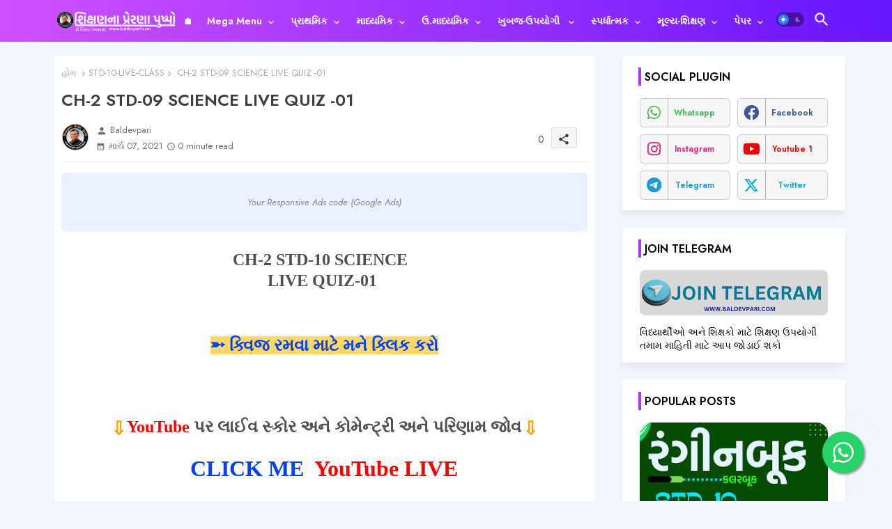

--- FILE ---
content_type: text/html; charset=UTF-8
request_url: https://www.baldevpari.com/2021/03/ch-2-std-09-science-live-quiz-01.html
body_size: 55233
content:
<!DOCTYPE html>
<html class='ltr' dir='ltr' lang='gu' xmlns='http://www.w3.org/1999/xhtml' xmlns:b='http://www.google.com/2005/gml/b' xmlns:data='http://www.google.com/2005/gml/data' xmlns:expr='http://www.google.com/2005/gml/expr'>
<head>
<!-- ADS.txt (gtag.js) -->
<script async='async' crossorigin='anonymous' src='https://pagead2.googlesyndication.com/pagead/js/adsbygoogle.js?client=ca-pub-2430425785867436'></script>
<!-- Google tag (gtag.js) -->
<script async='async' src='https://www.googletagmanager.com/gtag/js?id=G-XYC2TEKP8Q'></script>
<script>
  window.dataLayer = window.dataLayer || [];
  function gtag(){dataLayer.push(arguments);}
  gtag('js', new Date());
  gtag('config', 'G-XYC2TEKP8Q');
</script>
<!-- Global site tag (gtag.js) - Google Analytics -->
<script async='async' src='https://www.googletagmanager.com/gtag/js?id=UA-56046003-2'></script>
<script>
  window.dataLayer = window.dataLayer || [];
  function gtag(){dataLayer.push(arguments);}
  gtag('js', new Date());
  gtag('config', 'UA-56046003-2');
</script>
<!-- Site Info -->
<meta content='width=device-width, initial-scale=1' name='viewport'/>
<title>CH-2 STD-09 SCIENCE  LIVE QUIZ -01</title>
<meta content='text/html; charset=UTF-8' http-equiv='Content-Type'/>
<meta content='blogger' name='generator'/>
<link href='https://www.baldevpari.com/favicon.ico' rel='icon' type='image/x-icon'/>
<link href='https://www.baldevpari.com/favicon.ico' rel='icon' sizes='32x32'/>
<link href='https://www.baldevpari.com/favicon.ico' rel='icon' sizes='100x100'/>
<link href='https://www.baldevpari.com/favicon.ico' rel='apple-touch-icon'/>
<meta content='https://www.baldevpari.com/favicon.ico' name='msapplication-TileImage'/>
<meta content='#8442fc' name='theme-color'/>
<meta content='#8442fc' name='msapplication-navbutton-color'/>
<link href='https://www.baldevpari.com/2021/03/ch-2-std-09-science-live-quiz-01.html' rel='canonical'/>
<link rel="alternate" type="application/atom+xml" title="શ&#2751;ક&#2765;ષણન&#2750; પ&#2765;ર&#2759;રણ&#2750; પ&#2753;ષ&#2765;પ&#2763; - Atom" href="https://www.baldevpari.com/feeds/posts/default" />
<link rel="alternate" type="application/rss+xml" title="શ&#2751;ક&#2765;ષણન&#2750; પ&#2765;ર&#2759;રણ&#2750; પ&#2753;ષ&#2765;પ&#2763; - RSS" href="https://www.baldevpari.com/feeds/posts/default?alt=rss" />
<link rel="service.post" type="application/atom+xml" title="શ&#2751;ક&#2765;ષણન&#2750; પ&#2765;ર&#2759;રણ&#2750; પ&#2753;ષ&#2765;પ&#2763; - Atom" href="https://www.blogger.com/feeds/2952236144122619735/posts/default" />

<link rel="alternate" type="application/atom+xml" title="શ&#2751;ક&#2765;ષણન&#2750; પ&#2765;ર&#2759;રણ&#2750; પ&#2753;ષ&#2765;પ&#2763; - Atom" href="https://www.baldevpari.com/feeds/7299003574908858608/comments/default" />
<link href='https://www.baldevpari.com/2021/03/ch-2-std-09-science-live-quiz-01.html' hreflang='gu' rel='alternate'/>
<meta content='CH-2 STD-09 SCIENCE  LIVE QUIZ -01' name='description'/>
<meta content='article' property='og:type'/>
<!-- Open Graph Meta Tags -->
<meta content='CH-2 STD-09 SCIENCE  LIVE QUIZ -01' property='og:title'/>
<meta content='https://www.baldevpari.com/2021/03/ch-2-std-09-science-live-quiz-01.html' property='og:url'/>
<meta content='CH-2 STD-09 SCIENCE  LIVE QUIZ -01' property='og:description'/>
<meta content='શિક્ષણના પ્રેરણા પુષ્પો' property='og:site_name'/>
<meta content='https://lh3.googleusercontent.com/blogger_img_proxy/AEn0k_scGMb-D51LqvqfLXxtTRbDKyplAPUQGEo7paJ8BkBoEbBG5AcDkTJ-7OQizICRpsumRVsKkcNzICqAivxPjv4nhtJzsmINg0Y3KEPCCHd7ACzb=w1600-h1600-n-k-no-nu' property='og:image'/>
<meta content='https://lh3.googleusercontent.com/blogger_img_proxy/AEn0k_scGMb-D51LqvqfLXxtTRbDKyplAPUQGEo7paJ8BkBoEbBG5AcDkTJ-7OQizICRpsumRVsKkcNzICqAivxPjv4nhtJzsmINg0Y3KEPCCHd7ACzb' property='og:image'/>
<meta content='https://lh3.googleusercontent.com/blogger_img_proxy/AEn0k_scGMb-D51LqvqfLXxtTRbDKyplAPUQGEo7paJ8BkBoEbBG5AcDkTJ-7OQizICRpsumRVsKkcNzICqAivxPjv4nhtJzsmINg0Y3KEPCCHd7ACzb' name='twitter:image'/>
<meta content='CH-2 STD-09 SCIENCE  LIVE QUIZ -01' property='og:title'/>
<meta content='CH-2 STD-09 SCIENCE  LIVE QUIZ -01' name='keywords'/>
<!-- Twitter Meta Tags -->
<meta content='summary_large_image' name='twitter:card'/>
<meta content='CH-2 STD-09 SCIENCE  LIVE QUIZ -01' name='twitter:title'/>
<meta content='https://www.baldevpari.com/2021/03/ch-2-std-09-science-live-quiz-01.html' name='twitter:domain'/>
<meta content='CH-2 STD-09 SCIENCE  LIVE QUIZ -01' name='twitter:description'/>
<meta content='CH-2 STD-09 SCIENCE  LIVE QUIZ -01' name='twitter:creator'/>
<meta content='gu' property='og:locale'/>
<!-- DNS Prefetch -->
<link href='//blogger.googleusercontent.com' rel='dns-prefetch'/>
<link href='//1.bp.blogspot.com' rel='dns-prefetch'/>
<link href='//2.bp.blogspot.com' rel='dns-prefetch'/>
<link href='//3.bp.blogspot.com' rel='dns-prefetch'/>
<link href='//4.bp.blogspot.com' rel='dns-prefetch'/>
<link href='//www.blogger.com' rel='dns-prefetch'/>
<link crossorigin='' href='//fonts.gstatic.com' rel='preconnect'/>
<link href='//resources.blogblog.com' rel='dns-prefetch'/>
<link href='//cdnjs.cloudflare.com' rel='dns-prefetch'/>
<!-- Google Fonts -->
<link href='https://fonts.googleapis.com/css2?family=Jost:ital,wght@0,400;0,500;0,600;0,700;1,400;1,500;1,600;1,700&display=swap' rel='stylesheet'/>
<!-- Font Awesome Brands -->
<link href='https://cdnjs.cloudflare.com/ajax/libs/font-awesome/6.4.2/css/brands.min.css' rel='stylesheet'/>
<!-- Template Style CSS -->
<style id='page-skin-1' type='text/css'><!--
/*
-----------------------------------------------
Blogger Template Style
Name:        Magistic - Blogger Premium Template
Version:     V.3.0.0
Author:      Templateiki
Author Url:  https://www.templateiki.com/
Designed by: Templateiki
Last Update: 27/September/2024
This Theme is Created by templateiki.com This work is licensed under a Creative Commons Attribution-NoDerivatives 4.0 International License http://creativecommons.org/licenses/by-nd/4.0/ No One Has Been Permission to Sell Or Distribute this template without Our Permission.
----------------------------------------------- */
/*-- Material Icons Font --*/
@font-face{font-family:'Material Icons Round';font-display:swap;font-style:normal;font-weight:400;src:url(https://fonts.gstatic.com/s/materialiconsround/v105/LDItaoyNOAY6Uewc665JcIzCKsKc_M9flwmP.woff2) format('woff2');}.material-icons-round,.material-symbols-rounded{font-family:'Material Icons Round';font-weight:normal;font-style:normal;font-size:24px;line-height:1;vertical-align:middle;letter-spacing:normal;text-transform:none;display:inline-block;white-space:nowrap;word-wrap:normal;direction:ltr;-webkit-font-feature-settings:'liga';-webkit-font-smoothing:antialiased;}
html.rtl {
--body-font: 'Cairo',sans-serif;
--meta-font: 'Cairo',sans-serif;
--title-font: 'Cairo',sans-serif;
--text-font: 'Cairo',sans-serif;
}
:root{
--body-font:'Jost', sans-serif;
--title-font:'Jost', sans-serif;
--meta-font:'Jost', sans-serif;
--text-font:'Jost', sans-serif;
--text-font-color:#505050;
--runs-solid-color:#c1bbbb;
--black-color:#404040;
--hero-color:#aaaaaa;
--main-menu-bg:#ffffff;
--snippet-color:#aba4a4;
--solid-border:#ddd;
--search-mb-clr:#111;
--search-mb-input:#111;
--featured-posts-title:#333333;
--button-bg-color:#1e74f4;
--button-text-color:#ffffff;
--lables-buttons-color:#1e74f4;
--lables-text-color:#ffffff;
--footer-email-title:#ffffff;
--bg-bt-bar:#8f2cff;
--email-bg-color:#a63aff;
--email-text-color:#ffffff;
--cloud-bg-color:#a63aff;
--cloud-border-color:#a63aff;
--list-text-color:#a63aff;
--theme-text-color:#3e3e3e;
--featured-gadgets-title:#e8e8e8;
--featured-widget-title:#1e74f4;
--recent-widget-title:#ef6035;
--video-widget-title:#0fa924;
--placeholder-text-color:#3e3e3e;
--main-menu-text-color:#ffffff;
--sub-menu-text-color:#3a3a3a;
--menu-color1:#ce51ff;
--menu-color2:#6715ff;
--mobile-menu-top-search-bg:#ffffff;
--footer-title-color:#eeeeee;
--footer-copyright-bg:#182032;
--body-color-main:#f3f6fd url() repeat fixed top left;
--all-link-color:#0241ff;
--widget-title-side-color:#a63aff;
--search-top-bg:rgb(255 255 255 / 32%);
--category-text-color:#000;
--category-bg:#fff;
--black-text:#000000;
--main-text-color:#101010;
--mobile-menu-bg:#ffffff;
--menu-mobile-color:#222222;
--white-bg:#ffffff;
--block-bg:#ffffff;
--read-more-color:#ff8763;
--sibform-side-bg:rgb(166 58 255 / 6%);
--white-color-search:rgb(255 255 255 / 30%);
--featured-posts-title-featured:#ffffff;
--white-label-color:#ffffff;
--topMenu-hover:#a63aff;
--topMenu-bg-hover:#f7f7f7;
--bg-cards:#ffffff;
--bg-cards-video:#121212;
--bg-cards-shadow:-1px 7px 10px 0 rgb(0 0 0 / 0.06);
--shadow-top:0 0 20px rgba(0,0,0,.15);
--shadow-top-fixed:4px 4px 8px 0px rgb(224 223 223 / 35%);
--ads-bg:rgb(143 183 255 / 0.20);
--ads-text:#898989;
--buttons-category-text:#1d1d1d;
--snip-text-color:#eeeeee;
--search-bt-text:#111;
--search-bt-bg:rgb(237 237 237 / 44%);
--comments-dec:#333;
--sticky-bg:#f1f1f1;
--input-form:transparent;
--bt-home:#f2f7fb;
--cm-count:#555555;
--navigation-runs-text:#4e4e4e;
--sticky-lists:#ffffff;
--post-snip-data:#707070;
--post-snip-open:#383838;
--ico-relative:#fd4747;
--ico-relative-hover:rgb(0 0 0 / 0.51);
--front-bg-lists:#fff;
--share-author-links:#585858;
--box-posts-share:#f1f1f1;
--title-share:#1c1c1c;
--title-share-fa:#5c5c5c;
--footer-text-color:#eeeeee;
--footer-about-text:#e3e3e3;
--footer-bg-color:#15202b;
--footer-gadgets-title:#eeeeee;
--footer-pages-text-hover:#ce51ff;
--main-logo-text-color:#222222;
--submenu-bg-color:#ffffff;
--comment-content:#f6f6f6;
--comment-text:#5e5e5e;
--arrow-color:#888;
--main-sd:0 0 1px 0 rgb(24 94 224 / 5%), 0 6px 12px 0 rgb(24 94 224 / 5%);
--label-text-color:#2c2c2c;
--pager-text-color:#6d6d6d;
--back-top:rgb(90 90 90 / 0.18);
--box-shadows:rgb(102 102 102 / 0.13);
}
body.dark{
--main-logo-text-color:#d4d4d4;
--all-link-color:rgba(255,255,255,.7);
--body-color-main:#111827;
--main-menu: #383838;
--text-font-color:#e3e3e3;
--shadow-top:none;
--cloud-border-color:rgb(100 100 100 / 0.66);
--cloud-bg-color:#ffffff;
--mobile-menu-bg:#1f2937;
--search-mb-input:#b5b5b5;
--search-mb-clr:#eee;
--input-form:rgb(112 112 112 / 0.34);
--sibform-side-bg:rgb(79 93 112 / 22%);
--shadow-top-fixed:none;
--white-label-color:#464646;
--search-bt-text:#b5b5b5;
--search-bt-bg:#404040;
--main-menu-text-color:#dadada;
--list-text-color:#fff;
--sub-menu-text-color:#dadada;
--menu-mobile-color:#dadada;
--mobile-menu-top-search-bg:#1f2937;
--topMenu-hover:#888;
--topMenu-bg-hover:#1f2937;
--category-text-color:#fff;
--category-bg:#283544;
--title-share:#dddddd;
--black-color:#d9d9d9;
--title-share-fa:#dddddd;
--front-bg-lists:#111827;
--box-shadows:transparent;
--bt-home:#1f2937;
--read-more-color:#ff8763;
--sticky-lists:#253346;
--main-menu-bg:#1f2937;
--post-snip-open:#eee;
--footer-gadgets-title:#c3c3c3;
--footer-title-color:#adadad;
--sticky-bg:#1f2937;
--placeholder-text-color:#dadada;
--theme-text-color:#dadada;
--featured-gadgets-title:#dadada;
--white-color-search:#232323;
--ads-bg:#26313e;
--box-posts-share:#1f2937;
--submenu-bg-color:#1f2937;
--label-text-color:#a1a1a1;
--featured-posts-title: #c3c3c3;
--ads-text:#dadada;
--buttons-category-text:#dadada;
--bg-cards:#1f2937;
--block-bg:#1f2937;
--black-text:#f3f8fb;
--post-snip-data:#a5a5a5;
--comments-dec:#cecece;
--comment-content:#26313e;
--comment-text:#c1c1c1;
--footer-bg-color:#1f2937;
--footer-text-color:#E4E4E4;
--cm-count:#E4E4E4;
--arrow-color:#efefef;
--main-text-color:#E4E4E4;
--navigation-runs-text:#c3c3c3;
--share-author-links:#E4E4E4;
--footer-copyright-bg:#111827;
}
a,abbr,acronym,address,applet,b,big,blockquote,body,caption,center,cite,code,dd,del,dfn,div,dl,dt,em,fieldset,font,form,h1,h2,h3,h4,h5,h6,html,i,iframe,img,ins,kbd,label,legend,li,object,p,pre,q,s,samp,small,span,strike,strong,sub,sup,table,tbody,td,tfoot,th,thead,tr,tt,u,ul,var{padding:0;border:0;outline:0;vertical-align:baseline;background:0;margin:0;text-decoration:none;}
form,textarea,input,button{font-family:var(--body-font);-webkit-appearance:none;-moz-appearance:none;appearance:none;border-radius:0;box-sizing:border-box}
.CSS_LIGHTBOX{z-index:999999!important}.CSS_LIGHTBOX_ATTRIBUTION_INDEX_CONTAINER .CSS_HCONT_CHILDREN_HOLDER > .CSS_LAYOUT_COMPONENT.CSS_HCONT_CHILD:first-child > .CSS_LAYOUT_COMPONENT{opacity:0}
input,textarea{outline:none;border:none}
html{position:relative;word-break:break-word;word-wrap:break-word;text-rendering:optimizeLegibility;-webkit-font-smoothing:antialiased;-webkit-text-size-adjust:100%;}
/*! normalize.css v3.0.1 | MIT License | git.io/normalize */
dl,ul{list-style-position:inside;font-weight:400;list-style:none}
button{cursor: pointer;outline: none;border: none;}
ul li{list-style:none}
caption,th{text-align:center}
.blogger-clickTrap{position:unset !important;}
.box-view #outer-wrapper{max-width: 1190px;}
html,body{text-size-adjust:none;-webkit-text-size-adjust:none;-moz-text-size-adjust:none;-ms-text-size-adjust:none}
.separator a{clear:none!important;float:none!important;margin-left:0!important;margin-right:0!important}
#Navbar1,#navbar-iframe,.widget-item-control,a.quickedit,.home-link,.feed-links{display:none!important}
.center{display:table;margin:0 auto;position:relative}
.widget > h2,.widget > h3{display:none}
iframe[src*="youtube.com"]{width:100%;height:auto;aspect-ratio:16/9}
.widget iframe,.widget img{max-width:100%}
.post-body img:not(.snip-thumbnail){width:auto;height:auto;border:none;}
.container{position:relative;max-width: 100%;width: 1145px;}
a,a:visited{text-decoration:none}
.clearfix{clear:both}
.section,.widget,.widget ul{margin:0;padding:0}
a{color:var(--all-link-color)}
abbr{text-decoration:none}
.widget>h2,.widget>h3{display:none}
*:before,*:after{-webkit-box-sizing:border-box;-moz-box-sizing:border-box;box-sizing:border-box;}
/*-- CSS Variables --*/
.no-items.section,#related-posts{display:none}
.cookie-choices-info{display:none !important;}
h1,h2,h3,h4,h5,h6{font-family:var(--title-font);font-weight:600}
body{position:relative;background:var(--body-color-main);font-family:var(--body-font);font-size:14px;font-weight:400;color:var(--black-text);word-wrap:break-word;margin:0;padding:0;font-style:normal;line-height:1.4em}
#outer-wrapper{position:relative;overflow:hidden;width:100%;max-width:100%;margin:0 auto}
.outer-container{display: flex;justify-content: space-between;}
.post-body h1{font-size:28px}
.post-body h2{font-size:24px}
.post-body h3{font-size:21px}
.post-body h4{font-size:18px}
.post-body h5{font-size:16px}
.post-body h6{font-size:13px}
.dark .post-body p{background:transparent!important;color:#fff!important}
#center-container{position:relative;float:left;width:100%;overflow:hidden;padding:20px 0 0;margin:0}
.home #feed-view {width: 100%;}
#feed-view{position:relative;float:left;width:calc(100% - (320px + 30px));box-sizing:border-box;padding:0}
.item #sidebar-container{display:block;}
#sidebar-container{position:relative;float:right;width:320px;box-sizing:border-box;padding:0}
.post-filter-image{position:relative;display:block;transition:transform .3s ease}
.snip-thumbnail{position:relative;width:100%;height:100%;display:block;object-fit:cover;z-index:1;opacity:0;transition:opacity .30s ease,transform .30s ease}
#h1-hide{display:none;visibility:hidden}
h1.blog-title{font-size:24px;max-width:195px;overflow:hidden;text-decoration:none;text-overflow:ellipsis;white-space:nowrap;line-height: 38px;}
.snip-thumbnail.lazy-img{opacity:1}
.row,.row-1{position:relative;}
.post-filter-link:hover .snip-thumbnail{filter: brightness(0.9);}
.background-layer:before{content:'';position:absolute;left:0;right:0;bottom:0;height:66%;background-image:linear-gradient(to bottom,transparent,rgba(0,0,0,0.45));-webkit-backface-visibility:hidden;backface-visibility:hidden;z-index:2;opacity:1;margin:0;transition:opacity .25s ease;}
.colorful-ico a:before,.social a:before,.social-front-hover a:before{display:inline-block;font-family:'Font Awesome 6 Brands';font-style:normal;font-weight:400;vertical-align: middle;}
.colorful-ico .rss a:before,.social .rss a:before{content:'\e0e5';font-family:'Material Icons Round';}
.colorful-ico .email a:before,.social .email a:before{content:'\e158';font-family:'Material Icons Round';}
.colorful-ico .external-link a:before,.social .external-link a:before{content:'\e894';font-family:'Material Icons Round';}
li a.fa-twitter:before{content:"\e61b"}
.colorful a:hover {opacity: 0.8;}
.colorful .blogger a{color:#ff5722}
.colorful .facebook a,.colorful .facebook-f a{color:#3b5999}
.colorful .twitter a{color:#00acee}
.colorful .youtube a{color:#f50000}
.colorful .messenger a{color:#0084ff}
.colorful .snapchat a{color:#ffe700}
.colorful .telegram a{color:#179cde}
.colorful .instagram a{color:#dd277b}
.colorful .pinterest a,.colorful .pinterest-p a{color:#ca2127}
.colorful .google a{color:#0165b4}
.colorful .apple a{color:#000000}
.colorful .microsoft a{color:#0165b4}
.colorful .dribbble a{color:#ea4c89}
.colorful .linkedin a{color:#0077b5}
.colorful .tiktok a{color:#fe2c55}
.colorful .stumbleupon a{color:#eb4823}
.colorful .vk a{color:#4a76a8}
.colorful .stack-overflow a{color:#f48024}
.colorful .github a{color:#24292e}
.colorful .soundcloud a{background:linear-gradient(#ff7400,#ff3400)}
.colorful .behance a{color:#191919}
.colorful .digg a{color:#1b1a19}
.colorful .delicious a{color:#0076e8}
.colorful .codepen a{color:#000}
.colorful .flipboard a{color:#f52828}
.colorful .reddit a{color:#ff4500}
.colorful .tumblr a{color:#365069}
.colorful .twitch a{color:#6441a5}
.colorful .rss a{color:#ffc200}
.colorful .skype a{color:#00aff0}
.colorful .whatsapp a{color:#3fbb50}
.colorful .discord a{color:#7289da}
.colorful .share a{color:var(--hero-color)}
.colorful .email a{color:#888}
.colorful .external-link a{color:#3500e5}
.social-front-hover a.fa-facebook,.social-front-hover a.fa-facebook-f{background:#3b5999}
.social-front-hover a.fa-twitter{background:#00acee}
.social-front-hover a.fa-whatsapp{background:#3fbb50}
.Super-Menu-logo{display:none}
.dark .post-body ol>li:before{color:#eee}
.dark-toggle-flex{position:relative;background-color:rgb(0 0 0 / 0.36);display:flex;align-items:center;font-size:12px;color: var(--button-text-color);width:40px;height:20px;margin:0 5px;border-radius:20px;}
.dark-bt .dark-toggle-flex{display:none;}
.dark-toggle-flex:hover:before{opacity:0.8}
.dark .dark-toggle-flex:before{content:'\ea46';left:21px;}
.dark-toggle-flex:before{content:'\e518';font-family:'Material Icons Round';position:absolute;left:2px;width:16px;height:16px;text-align:center;background-color:var(--button-bg-color);font-weight:400;line-height:16px;z-index:2;border-radius:50%;box-shadow:0 0 4px rgb(0 0 0 / 0.10);transition:left .18s ease;}
.dark .dark-toggle-flex:after{content:'\e518';right:26px;}
.dark-toggle-flex:after{content:'\ea46';font-family:'Material Icons Round';position:absolute;right:4px;width:10px;font-size:8px;font-weight:400;line-height:1;text-align:center;opacity:0.5;transition:right .18s ease;}
#menutab>.mega-menu{position:unset!important}
.Super-FlexMenu li:hover .BiggerMenu{opacity:1;visibility:visible}
.drop-down>a:after{content:'\e5cf';float:right;font-family:'Material Icons Round';font-size:9px;font-weight:400;margin:-1px 0 0 5px}
.BiggerMenu{top:59px;transition:all .3s ease;-webkit-transition:all .3s ease;-moz-transition:all .3s ease;-o-transition:all .3s ease;opacity:0;visibility:hidden;width:100%;left:0;box-sizing:border-box;right:0;z-index:3333;color:var(--white-bg);height:auto;padding:20px;min-height:100px;position:absolute;border-radius:8px;background-color:var(--block-bg);box-shadow:0 10px 10px rgba(0,0,0,0.28)}
.Super-FlexMenu li:hover .BiggerMenu{margin-top:1px;opacity:1;visibility:visible}
.Mega-ui{width:calc((100% - 50px) / 5);box-sizing:border-box;float:left;overflow:hidden;position:relative}
.Mega-ui:last-child{margin-right:0}
.Mega-ui .post-filter-link{position:relative;height:100%}
.Mega-uis{display:flex;justify-content:space-between;flex-wrap:wrap}
.Mega-uis .Mega-img-ui{height:180px;display:block;overflow:hidden;border-radius:5px;}
.Mega-uis .entry-title{font-size:14px;font-weight:600;text-align: left;line-height:1.2em;margin:0}
/*----- Home Page Buttons -----*/
.flex-section{display:flex;flex-wrap: wrap;width:100%;float:left;align-items:center;justify-content:center;}
.flex-ft{display:flex;justify-content:center;padding: 0 16px;}
.section-sticky{position:fixed;display:none;left:0;right:0;bottom:0;background-color:var(--sticky-lists);border-top:1px solid rgb(108 108 108 / 0.14);padding:0 25px;border-radius: 20px 20px 0 0;box-shadow:0 5px 15px 0 rgb(33 37 162 / 51%);z-index:111;}
ul.mobileMenu{display:flex;align-items:center;justify-content:space-between;height:50px;margin:0;padding:0;list-style:none;}
ul.mobileMenu li{position:relative;text-align:center;}
li.myHome, li.mySearch, li.myDark, li.myTop, li.myShare{padding:8px;border-radius:16px;}
ul.mobileMenu li:nth-child(1) a,ul.mobileMenu li:nth-child(2) label,ul.mobileMenu li:nth-child(4) label,ul.mobileMenu li:nth-child(5) label{color:rgb(99 60 255 / 82%)}
ul.mobileMenu li:nth-child(3){background:rgb(99 60 255 / 82%);border:4px solid var(--sticky-lists);border-radius:34%;padding:14px;margin-bottom:30px;}
ul.mobileMenu li:nth-child(3) label{color:#ffffff}
ul.mobileMenu li label, ul.mobileMenu li a{display:block;font-size:20px;}
/*----- Table of Content (TOC). -----*/
.tociki-pro{display:flex;width:100%;clear:both;margin:0}
.tociki-inner{position:relative;max-width:100%;font-size:14px;background-color:rgba(165 165 165 / 0.10);overflow:hidden;line-height:23px;border:1px solid #a0a0a0;border-radius:5px}
a.tociki-title{position:relative;display:flex;align-items:center;justify-content:space-between;height:38px;font-size:16px;font-weight:600;color:var(--text-font-color);padding:0 15px;margin:0}
.tociki-title-text{display:flex}
.tociki-title-text:before{content:'\e242';font-family:'Material Icons Round';font-size:20px;font-weight:400;margin:0 5px 0 0}
.rtl .tociki-title-text:before{margin:0 0 0 5px}
.tociki-title:after{content:'\e5cf';font-family:'Material Icons Round';font-size:16px;font-weight:400;margin:0 0 0 25px;color:var(--buttons-category-text);}
.rtl .tociki-title:after{margin:0 25px 0 0;}
.tociki-title.opened:after{content:'\e5ce'}
a.tociki-title:hover{text-decoration:none}
#tociki{display:none;padding:0 15px 10px;margin:0}
#tociki ol{padding:0 0 0 15px}
#tociki li{font-size:14px;margin:10px 0}
#tociki li a{color:var(--main-text-color)}
#tociki li a:hover{opacity:0.8;text-decoration:underline}
/*----- Cap the total number of ads (widgets and inline ads). -----*/
#top-ad-placeholder .widget > .widget-title,#bottom-ad-placeholder .widget > .widget-title{display:none}
#top-ad-placeholder,#bottom-ad-placeholder{margin:15px 0;padding:0;width:100%;overflow:hidden;}
.mt-ads{position:relative;margin:15px 5px 0}
.mt-ads .widget{position:relative;float:left;width:100%;line-height:0;margin:0 0 5px}
#post-placeholder{position:relative;box-sizing:border-box;width:100%;height:auto;padding:0 5px;margin:10px 0}
#post-placeholder .widget{position:relative;width:100%;line-height:0;height:auto}
/*----- Standard footer section under Parent of Center Container element. -----*/
.footer-container{background:var(--footer-copyright-bg);}
.footer-container .footer-copyright{position:relative;float:left;font-size:14px;margin:0}
.copyright-text{margin:0;color:var(--footer-text-color);line-height:50px;}
.footer-container .footer-copyright a{color:var(--footer-text-color)}
.footer-container .footer-copyright a:hover{color:var(--footer-text-color)}
#footer-checks-menu{float:right;position:relative;display:block;margin:0}
.footer-checks-menu ul li{position:relative;float:left;margin:0}
.footer-checks-menu ul li a{float:left;font-size:14px;color:var(--footer-text-color);line-height:48px;padding:0 5px;margin:0}
#footer-checks-menu ul li a:hover{color: var(--footer-pages-text-hover)}
/*-- Top Social Menu CSS (IE/ IE9 etc.) --*/
.sharing-button .facebook a,.sharing-button .facebook-f a{background-color:#3b5999}
.sharing-button .twitter a,.sharing-button .twitter-square a{background-color:#00acee}
.sharing-button .reddit a{background-color:#ff4500}
.sharing-button .pinterest a,.sharing-button .pinterest-p a{background-color:#ca2127}
.sharing-button .linkedin a{background-color:#0077b5}
.sharing-button .whatsapp a{background-color:#3fbb50}
.sharing-button .email a{background-color:#888}
.Super-Menu .fa{color:#FFF! important}
/*-- Top Social Menu Code (jQuery Latest Menu) --*/
#Super-MenuTested{position:relative;float:left;width:100%;height:auto;margin:0}
.Super-MenuWorks .container{margin:0 auto;}
.Super-MenuWorks-wrap,.Super-MenuWorks{position:relative;float:left;background:linear-gradient(to right, var(--menu-color1),var(--menu-color2));z-index: 990;width:100%;height:60px;box-sizing:border-box;padding:0;margin:0;}
.SuperLogo-wrap{position:relative;box-sizing: border-box;width:100%;float:left;margin:0 30px 0 0;padding: 0;}
.SuperLogo{position:relative;float:left;height:55px;padding:0 0 0 10px;margin:0}
.SuperLogo img{display:block;width:auto;height:auto;max-height:40px;margin:0;}
.show-menu-space{display:none;color:var(--main-menu-text-color);font-size:17px;padding:0 15px;}
.header-section{position:relative;display:flex;flex-wrap:wrap;justify-content:space-between;float:left;width:100%;margin:0;}
.header-left{position:static;display:flex;margin:0;align-items:center;}
.rtl .header-right{left:14px;right: unset;}
.header-right{position:absolute;top:0;right:14px;margin:0;z-index:11;overflow:hidden;backdrop-filter:blur(1vh);}
.SuperLogo .widget{position:relative;display:flex;align-items:center;height:100%;margin:0;}
.SuperLogo-img .logo-img{display:flex;align-items:center;height:40px;overflow:hidden;margin:0;}
.header-left h1{display:block;font-size:25px;color:var(--main-logo-text-color);height:30px;line-height:30px;overflow:hidden;padding:0;margin:0}
.header-left h1 a{color:var(--main-logo-text-color)}
.Super-MenuWorks.show{top:0;margin:0;}
.Super-MenuWorks.fixed-nos.show{background:linear-gradient(to right, var(--menu-color1),var(--menu-color2))}
.main-menu-wrap{position:static;height:56px;margin:0}
#Super-FlexMenu .widget,#Super-FlexMenu .widget>.widget-title{display:none}
#Super-FlexMenu .show-menu{display:block}
#Super-FlexMenu{position:static;height:60px;z-index:10;}
#Super-FlexMenu ul>li{position:relative;display: flex;flex-shrink: 0;}
#menutab>li>a{position:relative;display:block;height:60px;font-size:14px;color:var(--main-menu-text-color);font-weight:600;text-transform:capitalize;line-height:60px;padding:0 10px;margin:0}
#menutab>li>a i{margin:0 3px 0 0;font-size:16px;color:var(--button-bg-color)}
#menutab>li>a:hover{opacity:0.8}
#Super-FlexMenu ul>li>ul{position:absolute;float:left;left:0;top:60px;width:180px;border-radius:5px;background:var(--submenu-bg-color);z-index:99999;visibility:hidden;opacity:0;-webkit-transform:translateY(-10px);transform:translateY(-10px);padding:0;box-shadow:0 2px 5px 0 rgba(0,0,0,0.15),0 2px 10px 0 rgba(0,0,0,0.17)}
#Super-FlexMenu ul>li>ul>li>ul{position:absolute;top:0;left:100%;-webkit-transform:translateX(-10px);transform:translateX(-10px);margin:0}
#Super-FlexMenu ul>li>ul>li{display:block;float:none;position:relative}
#Super-FlexMenu ul>li>ul>li a{position:relative;display:block;font-size:14px;color:var(--sub-menu-text-color);font-weight:500;box-sizing:border-box;padding:8px 15px;margin:0;border-bottom:1px solid rgba(155,155,155,0.07)}
#Super-FlexMenu ul>li>ul>li:last-child a{border:0}
#Super-FlexMenu ul>li>ul>li:hover>a{color:var(--topMenu-hover);background:var(--topMenu-bg-hover);border-radius:14px;opacity:0.8;}
#Super-FlexMenu ul>li.sub-tab>a:after,#Super-FlexMenu ul>li.sub-has>a:after{content:'\e5cf';font-family:'Material Icons Round';font-size:16px;font-weight:400;margin:0 0 0 5px;transition: 0.31s;vertical-align: middle;}
#Super-FlexMenu ul>li.sub-tab>a:hover:after,#Super-FlexMenu ul>li.sub-has>a:hover:after{transform:rotate(180deg);transition:0.31s;}
#Super-FlexMenu ul>li>ul>li.sub-tab>a:after{content:'\e5cc';float:right;margin:0}
#Super-FlexMenu ul>li:hover>ul,#Super-FlexMenu ul>li>ul>li:hover>ul{visibility:visible;opacity:1;-webkit-backface-visibility:hidden;backface-visibility:hidden;-webkit-transform:translate(0);transform:translate(0)}
#Super-FlexMenu ul ul{transition:all .35s ease}
.loading-icon{width:100%;height:100%;line-height:300px;display:flex ;justify-content:center;align-items:center;}
.search-section .loading-icon{margin: 15px 0;}
.pixy-box .loading-icon{height:185px}
.loading-icon:after{content:"";width:40px;height:40px;border-radius:50%;border:2px solid var(--main-text-color);border-right:2px solid #c1c1c1;display:inline-block;animation:runload 0.6s infinite}
@-webkit-keyframes runload{0%{-webkit-transform:rotate(0deg);transform:rotate(0deg)}
to{-webkit-transform:rotate(1turn);transform:rotate(1turn)}
}
@keyframes runload{0%{-webkit-transform:rotate(0deg);transform:rotate(0deg)}
to{-webkit-transform:rotate(1turn);transform:rotate(1turn)}
}
.loading-frame{-webkit-animation-duration:.5s;animation-duration:.5s;-webkit-animation-fill-mode:both;animation-fill-mode:both}
@keyframes fadeIn{from{opacity:0}
to{opacity:1}
}
.run-time{animation-name:fadeIn}
@keyframes fadeInUp{from{opacity:0;transform:translate3d(0,5px,0)}
to{opacity:1;transform:translate3d(0,0,0)}
}
.load-time{animation-name:fadeInUp}
.overlay, #overlay-id{visibility:hidden;opacity:0;position:fixed;top:0;left:0;right:0;bottom:0;background:rgb(10 18 43 / 0.61);backdrop-filter:blur(2px);z-index:1000;margin:0;transition:all .25s ease;}
.show-menu-space:before{content:"\e5d2";font-family:'Material Icons Round';font-size:24px;font-weight:400}
#menu-space{display:none;position:fixed;width:70%;height:100%;top:0;left:0;bottom:0;background:var(--mobile-menu-bg);overflow:auto;z-index:1010;left:0;-webkit-transform:translateX(-100%);transform:translateX(-100%);visibility:hidden;box-shadow:3px 0 7px rgba(0,0,0,0.1);-webkit-transition:all .5s cubic-bezier(.79,.14,.15,.86);-moz-transition:all .5s cubic-bezier(.79,.14,.15,.86);-o-transition:all .5s cubic-bezier(.79,.14,.15,.86);transition:all .5s cubic-bezier(.79,.14,.15,.86)}
.spring-open #menu-space{-webkit-transform:translateX(0);transform:translateX(0);visibility:visible;opacity:.99;-webkit-transition:all .5s cubic-bezier(.79,.14,.15,.86);-moz-transition:all .5s cubic-bezier(.79,.14,.15,.86);-o-transition:all .5s cubic-bezier(.79,.14,.15,.86);transition:all .5s cubic-bezier(.79,.14,.15,.86)}
.area-runs{float:left;width:100%;height:58px;background-color:var(--mobile-menu-top-search-bg);overflow:hidden;display:flex;align-items:center;opacity:0;transition:all ease-in-out .3s;box-sizing:border-box;justify-content:space-between;box-shadow:var(--main-sd);}
#menu-space{transition:all .6s ease-in-out}
.hide-Super-Menu:hover{opacity: 0.8;}
.hide-Super-Menu{position:relative;top:0;right:0;display:block;color:var(--sub-menu-text-color);font-size:24px;line-height:58px;text-align:center;cursor:pointer;z-index:20;padding:0 20px;-webkit-transition:transform ease-out .2s;-moz-transition:transform ease-out .2s;-ms-transition:transform ease-out .2s;-o-transition:transform ease-out .2s;transition:transform ease-out .2s;transform:rotate(0deg );}
.hide-Super-Menu:before{content:"\e5cd";font-family:'Material Icons Round';font-weight:400}
.spring-open .area-runs,.spring-open .menu-space-flex{opacity:1}
.menu-space-flex{display:flex;flex-direction:column;opacity:0;justify-content:space-between;float:left;width:100%;height:calc(100% - 8%);transition:all ease-in-out .3s}
.social-mobile ul{margin: 0 0 0 15px;float: left;}
.post-inner-data.flex{display:flex;align-content:center;}
.post-inner-user{position:relative;float:left;}
span.author-image{position:relative;display:block;height:40px;width:40px;}
span.author-image img{border-radius:50%;}
.Super-Menu{position:relative;float:left;width:100%;box-sizing:border-box;padding:15px}
ul#menutab{display:flex;height:60px;}
.Super-Menu>ul{margin:0}
#Super-FlexMenu .fa{padding:0 5px}
.Super-Menu .fa{margin:5px;padding:auto}
.Super-Menu .m-sub{display:none;padding:0}
.Super-Menu ul li{position:relative;display:block;overflow:hidden;float:left;width:100%;font-size:14px;font-weight:600;margin:0;padding:0}
.Super-Menu>ul li ul{overflow:hidden}
.Super-Menu>ul>li{border-bottom:1px solid rgb(181 181 181 / 0.20)}
.Super-Menu>ul>li.sub-tab>a:after,.Super-Menu>ul>li>ul>li.sub-tab>a:after{font-family:'Material Icons Round';font-weight:400;content:"\e5cf";font-size:24px;position: absolute;right: 0;vertical-align:middle;}
.rtl .Super-Menu>ul>li.sub-tab>a:after,.rtl .Super-Menu>ul>li>ul>li.sub-tab>a:after{left:0;right:unset;}
.Super-Menu ul li.sub-tab.show>a:after{content:'\f077'}
.Super-Menu ul li a:hover,.Super-Menu ul li.sub-tab.show>a,.Super-Menu ul li.sub-tab.show>.submenu-toggle{color:fff}
.Super-Menu>ul>li>ul>li a{display:block;font-size:13px;font-weight:400;color:var(--sub-menu-text-color);padding:5px 0 5px 15px;}
.Super-Menu>ul>li>ul>li a:before{content:"\e061";font-family:'Material Icons Round';font-style:normal;font-weight:400;color:rgb(88 88 88 / 0.42);font-size:6px;padding-right:5px;vertical-align:middle;}
.Super-Menu>ul>li>ul>li>ul>li>a{padding:5px 0 5px 30px}
.Super-Menu ul>li>.submenu-toggle:hover{opacity:0.8;}
.fixed-nos{position:fixed;top:-80px;left:0;width:100%;z-index:990;box-shadow: none;transition:top .17s ease}
.spring-open .fixed-nos{top:0}
.spring-open{overflow:hidden;left:0;right:0}
.search-wrap{position:relative;display:flex;height:56px;align-items:center;margin:0;}
#search-flex{position:fixed;display:flex;flex-direction:column;top:25px;left:50%;max-width:480px;width:95%;background:var(--block-bg);overflow:hidden;visibility:hidden;opacity:0;transform:translate3d(-50%,50%,0);z-index:1010;border-radius:6px;box-shadow:0px 0px 4px 2px rgb(129 129 129 / 0.05);transition:all .17s ease;}
.active-search #search-flex{backface-visibility:inherit;visibility:visible;opacity:1;transform:translate3d(-50%,0,0);}
.active-search #overlay-id{cursor:url("data:image/svg+xml;charset=UTF-8,%3csvg width='17' height='17' viewBox='0 0 100 100' xmlns='http://www.w3.org/2000/svg'%3e%3cline x1='0' y1='100' x2='100' y2='0' stroke-width='14' stroke='white'%3e%3c/line%3e%3cline x1='0' y1='0' x2='100' y2='100' stroke-width='14' stroke='white'%3e%3c/line%3e%3c/svg%3e"),auto;visibility:visible;opacity:1;}
.search-flex-container{display:flex;justify-content:space-between;align-items:center;position:relative;width:100%;height:100%;border-bottom:1px solid rgb(120 120 120 / 0.11);overflow:hidden;margin:0;}
.search-flex-container .search-form{position:relative;flex:1;padding:0;border:0;border-radius: 4px 0 0 4px;}
.search-flex-container .search-input{position:relative;width:100%;height:60px;background: transparent;color:var(--search-bt-text);font-size:15px;font-weight:400;padding:0 0 0 15px;border:0;}
.search-flex-container .search-input:focus,.search-flex-container .search-input::placeholder{color:var(--search-bt-text);outline:none}
.search-flex-container .search-input::placeholder{opacity:.70}
.search-flex-close{width:50px;height:50px;border-radius:0 4px 4px 0;background: transparent;color:var(--search-bt-text);font-size:24px;display:flex;align-items:center;justify-content:center;cursor:pointer;transition:transform ease-out .2s;z-index:20;padding:0;margin:0;}
.search-flex-close:hover{opacity:0.8;}
.search-button-flex{color:var(--main-menu-text-color);width:40px;height:40px;font-size:26px;text-align:center;line-height:40px;cursor:pointer;z-index:20;padding:0;margin:0;transition:margin .25s ease;}
.search-button-flex:before,.search-hidden:after{content:"\e8b6";font-family:'Material Icons Round';font-weight:400}
input[type="search"]::-webkit-search-decoration,input[type="search"]::-webkit-search-cancel-button,input[type="search"]::-webkit-search-results-button,input[type="search"]::-webkit-search-results-decoration{display:none;}
.search-input input{border-radius:5px;padding:5px 10px;width:98%;border:2px solid #eee}
#cookies-iki{display:none;position:fixed;bottom:20px;left:20px;width:300px;background-color:var(--block-bg);z-index:222;padding:20px;visibility:hidden;opacity:0;border-radius:4px;box-shadow:0 2px 8px 0px rgb(0 0 0 / 0.11);transition:all .30s ease}
#cookies-iki .cookies .widget .widget-content a{color:var(--navigation-runs-text);text-decoration:underline;}
#cookies-iki .cookies .widget .widget-content a:after{content:'\e89e';font-family:'Material Icons Round';font-size:15px;font-weight:400;margin:0 0 0 3px;vertical-align:middle;}
#cookies-iki.cookies-show{visibility:visible;opacity:1;}
#cookies-iki .cookies .widget .widget-title{display:none;}
.cookies-bt{display:inline-block;height:35px;background-color:var(--button-bg-color);font-size:14px;color:var(--button-text-color);font-weight:400;line-height:35px;padding:0 20px;border:0;border-radius:4px;}
#cookies-iki .cookies .widget .widget-content{display:block;font-size:14px;color:var(--navigation-runs-text);margin:0 0 15px;}
.cookies-bt:hover{opacity:0.8}
#hidden-widget-container,.hide,.hidden-widgets{display:none;visibility:hidden}
.my-ajax{position:relative;display:block;max-width:480px;margin: 10px 0 0;}
.search-box{position:relative;display:block;padding:2px 5px;margin:5px 10px;border-radius:6px;border:1px solid rgb(120 120 120 / 0.11);box-shadow:0px 0px 4px 2px rgb(129 129 129 / 5%);box-sizing:border-box;overflow:hidden;}
.search-thumb{position:relative;display:block;float:left;width:120px;height:90px;margin:0 10px 0 0;border-radius:6px;overflow:hidden;}
.link-snip{display:block;text-align:center;margin:15px;}
.link-snip a{display:block;background:var(--button-bg-color);color:var(--button-text-color);border-radius:6px;font-size:15px;padding:8px 0;}
.post-snip{overflow:hidden;color:var(--post-snip-data);font-size:12px;font-weight:400;padding:5px 1px}
.post-author:empty{display:none;}
span.post-author{font-size:12px;margin:0 0 0 4px;}
.featuredui-block .post-snip{--post-snip-data:var(--snip-text-color);--label-text-color:var(--snip-text-color);}
.t-hero-box{overflow:hidden;}
span.post-tag:empty,span.post-tag-fly:empty{display:none;}
span.post-tag{width:fit-content;display:flex;align-items:center;height:18px;background-color:var(--lables-buttons-color);font-size:10px;color:var(--lables-text-color);font-weight:700;text-transform:uppercase;line-height:0;padding:1px 8px 0;border-radius:8px;z-index:2;}
img.post-author-image{position:relative;display:inline-block;height:20px;width:20px;border-radius:50%;vertical-align:middle;}
.rtl img.post-author-image{margin: 0 0 0 5px;}
span.post-author:after{position:relative;display:inline-block;content: '\002D';margin:0 3px;}
.post-inner-username{display:flex;flex-direction:column;margin:0 0 0 10px;}
.all-flex{display:flex;justify-content:space-between;align-items:center;padding:0 0 12px;margin: 0 0 15px;border-bottom:1px solid rgb(100 100 100 / 0.12)}
.post-inner-comments.flex{position:relative;overflow:hidden;margin:0 5px 0;display:flex;align-items:center;align-content:center;}
.post-inner-comments .share-top span{font-size:18px;}
.post-times{position:relative;overflow:hidden;margin:4px 0 0;}
span.post-author-times{position:relative;display:block;font-size:13px;color:var(--post-snip-data);}
span.post-author-times span{font-size:16px;margin:0 4px 0 0;}
.post-times span.post-date{position:relative;font-size:13px;color:var(--post-snip-data);}
span#readTime{position:relative;font-size:13px;color:var(--post-snip-data);}
span#readTime:before{content:"\e8b5";font-family:'Material Icons Round';font-weight:400;font-size:13px;vertical-align: middle;margin:0 3px 0 5px;}
.post-times span.post-date:before{content:"\ebcc";font-family:'Material Icons Round';font-weight:400;font-size:13px;vertical-align: middle;margin:0 5px 0 0;}
.rtl .post-times span.post-date:before{margin:0 0 0 5px;}
.post-snip .post-date:before{font-family:'Material Icons Round';font-weight:400;margin:0 3px 0 0}
.item .post-snip .post-author:before{content:'By -';margin:0 3px 0 0;font-weight:normal;}
.item  .post-snip .post-date:before{content:'\e8b5';vertical-align: middle;}
.post-snip a{color:#333;transition:color .40s}
.post-snip .author-image{overflow:hidden;position:relative;display:inline-block;width:25px;vertical-align:middle;height:25px;background-color:var(--runs-author-color);padding:1px;margin:0 3px 0 0;border:1px solid rgba(0 0 0 / 0.25);border-radius:100%;box-shadow:0px 0px 4px 3px rgba(0 0 0 / 0.06);}
.t-ads{display:block;overflow: hidden;background-color:var(--ads-bg);text-align:center;line-height:85px;font-size:13px;font-style:italic;color:var(--ads-text);border-radius:6px;}
.t-ads-res{display:block;background-color:var(--ads-bg);text-align:center;line-height:205px;font-size:13px;font-style:italic;color:var(--ads-text);border-radius:6px;}
.recent-title{margin:11px 0 0;}
.recent-title .widget-title{position:relative;float:none;width:100%;height:34px;box-sizing:border-box;}
.recent-title .widget-title>h3{font-size:24px;overflow:hidden;color:var(--recent-widget-title);text-align:center;margin-left:60px;margin-right:60px;padding-bottom:10px}
.recent-title .widget-title>h3:before,.recent-title .widget-title>h3:after{background-image:linear-gradient(to right,rgb(255 255 255 / 0%),var(--recent-widget-title),rgba(0,0,0,0));content:"";display:inline-block;height:2px;position:relative;vertical-align:middle;width:50%;}
.recent-title .widget-content{text-align:center;padding:5px 20px;}
.NewsPro-post{display:flex;justify-content:space-between;flex-wrap:wrap}
.NewsPro{width:32%;background:#fff;border-radius:0;margin-bottom:20px;position:relative}
.entery-category-box{overflow:hidden;}
.entery-category-box .entry-title a,.post-filter .entry-title a{width:100%;overflow:hidden;display:-webkit-box;-webkit-line-clamp:2;-webkit-box-orient:vertical;}
.entery-category-box .entry-title{position:relative;display:block;font-size:15px;line-height:1.2em;margin:5px 0;}
.post-filter .entry-title,.flex-blocks .entry-title,.related-wrap-ui .entry-title,.Super-related .entry-title{display:block;float:left;width:100%;text-decoration:none;font-weight:600;line-height:1.4em;padding:4px 0 0;margin:0}
.post-filter .entry-title{font-size:18px;padding: 0 0 5px;}
.Super-related .entry-title,.flex-blocks .entry-title,.related-wrap-ui .entry-title{font-size:15px;}
.entry-title a{display:block;color:var(--featured-posts-title)}
.entry-title a:hover{opacity:0.8}
.StickyBox{position:fixed;top:0;right:0;bottom:0;left:0;width:100%;height:100%;display:flex;align-items:center;justify-content:center;opacity:0;visibility:hidden;transform: translate3d(0,72%,0);transition: all .2s ease;z-index:15151515;}
.show-share .StickyBox{opacity:1;visibility:visible;transform: translate3d(0,0,0);}
.StickyTab{display:flex;flex-direction:row;align-content:center;justify-content:space-between;align-items:center;width:100%;box-sizing:border-box;padding:0 0 20px;margin:0 0 10px;color:var(--title-share);border-bottom:1px solid rgb(92 92 92 / 0.17);}
.StickyType{position:relative;display:block;float:left;font-size:15px;font-weight: 700;}
.copy-section{width:100%;}
.copy-section .title{font-size:14px;font-weight:700;padding:0 20px;}
.copy-post{display:flex;align-items:center;align-content:center;box-sizing:border-box;position:relative;justify-content:center;margin:10px 20px 0;}
.copy-post:before{content:'\e157';font-weight:400;font-family:'Material Icons Round';position:absolute;left:12px;font-size:19px;color:var(--theme-text-color)}
.rtl .copy-post:before{left:initial;right:12px;}
.copy-post.copied:before{content:'\e877';color:#16c900;}
.copy-post input#showlink{color:#6b6b6b;background: transparent;width:100%;height:35px;padding:0 0 0 38px;border:1px solid rgb(133 133 133 / 0.20);border-radius:5px 0 0 5px;}
.rtl .copy-post input#showlink{padding:0 38px 0 0;border-radius:0 5px 5px 0;}
.copy-post button{background:var(--button-bg-color);color:var(--button-text-color);height:35px;width:80px;border:none;cursor:pointer;border-radius:0 5px 5px 0;}
.rtl .copy-post button{border-radius:5px 0 0 5px;}
.StickyTab label{position:relative;display:block;font-size:20px;cursor:pointer;color:var(--title-share)}
.StickyDemo{width:100%;max-width:500px;max-height:90%;display:flex;margin:0 auto;padding:20px 20px 35px;background-color:var(--bg-cards);border-radius:8px;overflow:hidden;position:relative;box-shadow:0 10px 8px -8px rgb(0 0 0 / 0.12);flex-direction:column;align-content:center;align-items:center;justify-content:space-between;}
.share-wrapper-icons.colorful-ico{display:flex;flex-wrap:wrap;list-style:none;margin:0 0 10px;padding:10px 0 20px;border-bottom:1px solid rgb(133 133 133 / 0.20);}
.share-wrapper-icons.colorful-ico li{list-style:none;width:25%;text-align:center;}
.share-wrapper-icons.colorful-ico li a{display:block;width:80px;height:40px;line-height:25px;font-size:12px;margin:6px auto;padding:15px 0;border-radius:2px;background:var(--box-posts-share);border:1px solid rgb(205 222 247 / 18%);text-align:center;cursor:pointer;border-radius:5px;}
.share-wrapper-icons.colorful-ico li a:hover{opacity:0.8}
.messageDone span{position:absolute;left:0;right:0;bottom:-70px;font-size:12px;display:block;width:190px;margin:0 auto 20px;padding:8px;border-radius:3px;background-color:rgb(0 0 0 / 0.63);color:#fefefe;line-height:20px;text-align:center;opacity:0;-webkit-animation:slidein 2s ease forwards;animation:slidein 2s ease forwards;}
div#messageDone{display:block;padding:20px 0 0;}
.share-wrapper-icons.colorful-ico a:before{font-size:24px;text-align:center;margin:0 auto;display:block;}
.show-share .overlay{filter:blur(2.5px);background-color:rgba(27,27,37,0.5);z-index:151515;backdrop-filter:saturate(100%) blur(2.5px);visibility:visible;opacity:1;}
.featuredui-block .entry-title{color:var(--featured-posts-title-featured)}
.t-main-hero{display:flex;flex-wrap:wrap;justify-content:space-between;}
.t-main-hero .t-hero-flow:nth-child(1) .t-hero-thumb span.post-tag-fly,.video-vg .video-step.item3 .post-tag-fly,.featuredui-block.item4 .featured-meta-fly .post-tag{background-color:#ef6035}
.t-main-hero .t-hero-flow:nth-child(2) .t-hero-thumb span.post-tag-fly,.video-vg .video-step.item0 .post-tag-fly,.featuredui-block.item2 .featured-meta-fly .post-tag{background-color:#5d69e9}
.t-main-hero .t-hero-flow:nth-child(3) .t-hero-thumb span.post-tag-fly,.video-vg .video-step.item2 .post-tag-fly,.featuredui-block.item1 .featured-meta-fly .post-tag{background-color:#0fa924}
.t-main-hero .t-hero-flow:nth-child(4) .t-hero-thumb span.post-tag-fly,.video-vg .video-step.item1 .post-tag-fly,.featuredui-block.item0 .featured-meta-fly .post-tag{background-color:#ed4545}
a.more-c:hover{opacity:0.8}
.NewsPro-post .item0 .label-news,.NewsPro-post .item0 .post-author{display:block}
.NewsPro-post .label-news{display:none}
.NewsPro-post .item0 .post-author{display:inline-block;padding:0 7px 0 0;text-transform:capitalize;color:var(--runs-solid-color);font-size:11px;font-weight:normal}
.NewsPro-post .item0{width:100%}
.t-hero-flow{width:calc((100% - 54px) / 4);position:relative;margin:0}
.t-hero-flow .t-hero-thumb .post-filter-link{position:relative;width:100%;height:225px;display:block;overflow:hidden}
.video-step{position:relative;float:left;width:calc((100% - 45px) / 4);border-radius:4px;overflow:hidden;}
.block-step .block-thumb{position:relative;float:left;width:80px;height:70px;overflow:hidden;box-sizing:border-box;padding:0;margin:0 12px 0 0;border-radius:4px;}
.video-step .vblock-thumb{position:relative;float:left;width:100%;height:180px;overflow:hidden;box-sizing:border-box;padding:0;margin:0 0 6px;border-radius:10px;}
.video-step .t-hero-box,.type-block2 .t-hero-box{float:left;}
.t-hero-flow .t-hero-thumb{position:relative;display:block;border-radius:10px;overflow:hidden;margin:0 0 6px}
.video-vg{display:flex;justify-content:space-between;margin:0;flex-wrap: wrap;}
span.post-label-fly{position:absolute;display:flex;align-items:center;width:fit-content;top:84%;left:10px;height:18px;background-color:var(--lables-buttons-color);font-size:10px;color:var(--lables-text-color);font-weight:500;text-transform:uppercase;line-height:0;padding:1px 8px 0;border-radius:8px;z-index:2;}
span.post-tag-fly{position:absolute;left:0;bottom:0;background-color:var(--lables-buttons-color);font-size:10px;color:var(--lables-text-color);font-weight:500;text-transform:uppercase;padding:1px 8px 0;border-radius:8px;margin:10px;z-index:2;}
.pixy-box .type-megagrid{overflow:hidden;}
div#top-pixy-main-widget{display:flex;justify-content:space-between;flex-wrap: wrap;}
.pixy-box .open-iki,.featured-post-pro .open-iki{display:block!important}
.pixy-box .entry-title{display:block;text-decoration:none;font-weight:600;line-height:1.4em;font-size:15px;padding:4px 0 0;margin:auto}
.blog-posts .widget-title h3,.sidebar .widget-title h3,.title-wrap h3,.related-runs .widget-title h3{position:relative;float:left;font-family:var(--title-font);font-size:16px;padding:0 8px;text-transform:uppercase;font-weight:600;line-height:30px;margin:0;}
.sidebar .widget-title h3:before,.title-wrap h3:before,.related-runs .widget-title h3:before{content:'';font-size:18px;margin:0 5px 0 0;border-left:4px solid var(--widget-title-side-color);}
.featured-meta-fly{position:absolute;left:0;right:0;bottom:0;z-index:11;width:100%;box-sizing:border-box;padding:5px 10px}
.featured-meta-fly .post-snip{color:var(--snip-text-color);}
.relatedui-posts-featured{position:relative;margin:0 0 30px;clear:both}
.BiggerRelated{display:flex;justify-content:space-between;flex-wrap:wrap;margin:10px 0 0;}
.related-runs{position:relative;margin:0 0 25px;clear:both;display:block;padding:15px;background:var(--bg-cards);box-shadow:var(--bg-cards-shadow);border-radius:4px;}
.Super-related .entry-title a{position:relative;display:block;font-size:15px;line-height:20px;}
.relatedui-posts-box{position:relative;overflow:hidden;}
.relatedui-posts-featured{position:relative;margin:0 0 30px;clear:both}
.relatedui-posts{width:calc((100% - 40px) / 3);position:relative;margin:0}
.relatedui-posts .relatedui-posts-thumb .post-filter-link{position:relative;width:100%;height:100%;display:block;overflow:hidden}
.relatedui-posts .relatedui-posts-thumb{width:100%;height:130px;display:block;overflow:hidden;border-radius:5px;}
.blog-posts .widget-title,.title-wrap,.related-runs .widget-title{display:flex;justify-content:space-between;align-items:center;}
a.more-c{color:var(--theme-text-color);font-size:13px;font-weight:600;}
.flex-blocks .widget{display:none;float:left;width:100%;box-sizing: border-box;border-radius:8px;padding:7px;margin-top:10px;}
.flex-blocks .widget.PopularPosts,.flex-blocks .open-iki{display:block!important}
.flex-blocks .widget .widget-content{position:relative;float: left;width: 100%;display:flex;align-items:center;justify-content:center;overflow:hidden;min-height:365px;}
.related-crafter .relatedui-posts{width:31%;position:relative;margin:0;}
.featuredui-block.item0 .entry-title{font-size:22px}
.featured-grid-all{position:relative;display:grid;width:100%;grid-template-columns:repeat(2,1fr);grid-gap:10px;}
.featuredui-block.item0{height:476px;}
.featuredui-block{position:relative;width:100%;height:196px;}
.featured-block{display:grid;grid-template-columns:repeat(2,1fr);grid-gap:10px;}
.featured-block .featuredui-block.item1{grid-column:1/2;grid-row:1/2;}
.featured-block .featuredui-block.item2{grid-row:1/3;height:270px;}
.featured-block .featuredui-block.item3{grid-row:2/4;height:270px;}
.featured-block .featuredui-block.item4{grid-row:3/4;}
.flex-blocks .widget .post-filter-inner, .flex-blocks .widget .post-filter-link{width:100%;height:100%;position:relative;display:block;overflow:hidden;border-radius:8px;}
.pixy-box .widget{float:left;width:100%;padding:15px;background:var(--bg-cards);box-shadow:var(--bg-cards-shadow);border-radius:4px;margin:0;box-sizing:border-box;}
.pixy-box .widget-title{display:flex;flex-direction:row;align-content:center;justify-content:space-between;align-items:center;}
.pixy-box .widget-title h3{font-size:24px;overflow:hidden;width:100%;color:var(--featured-widget-title);text-align:center;margin-left:50px;margin-right:50px;padding-bottom:10px;}
.pixy-box .widget-title h3:before,.pixy-box .widget-title h3:after{background-image:linear-gradient(to right,rgb(255 255 255 / 0%),#0400fd,rgba(0,0,0,0));content:"";display:inline-block;height:2px;position:relative;vertical-align:middle;width:50%;}
.pixy-box .widget-title h3:before,.recent-title .widget-title h3:before{margin-left:-50%;}
.pixy-box .widget-title h3:after,.recent-title .widget-title h3:after{margin-right:-50%;}
.rtl .pixy-box .widget-title h3:before,.rtl .recent-title .widget-title h3:before{margin-right:-50%;margin-left:unset;}
.rtl .pixy-box .widget-title h3:after,.rtl .recent-title .widget-title h3:after{margin-left:-50%;;margin-right:unset;}
#top-pixy-main-widget1 .widget-title h3{color:var(--video-widget-title);}
#top-pixy-main-widget1 .widget-title h3:before,#top-pixy-main-widget1 .widget-title h3:after{background-image:linear-gradient(to right,rgb(255 255 255 / 0%),var(--video-widget-title),rgba(0,0,0,0));}
.blog-posts .widget-title,.pixy-box .widget-title,.title-wrap,.sidebar .widget-title,.related-runs .widget-title{position:relative;float:none;width:100%;height:32px;box-sizing:border-box;margin:0 0 14px;}
.rtl .sidebar .widget-title h3,.rtl .related-runs .widget-title h3{float:right;}
.sidebar .PopularPosts .gaint-post h2.entry-title{font-size:16px;}
.error-status{display:block;text-align:center;font-size:13px;color:var(--theme-text-color);padding:35px 0;font-weight:400}
.error-status b{font-weight:600}
.wait{font-size:14px;text-align:center;height:300px;line-height:300px;display:flex;justify-content:center;align-items:center}
.BiggerSidebarOk{position:relative;float:left;width:100%;display:grid;grid-template-columns:repeat(2,1fr);grid-gap:20px;}
.BiggerSidebarOk .sidebarui-posts{position:relative;display:flex;flex-direction:column;}
.BiggerSidebarOk .sidebarui-posts .glax-img{position:relative;width:100%;height:85px;border-radius:5px;overflow:hidden;}
.BiggerSidebarOk .sidebarui-posts .entry-title{font-size:15px;display:block;font-weight:600;line-height:1.3em;}
.maxo-category{display:flex;justify-content:space-between;margin:0;flex-wrap:wrap;width:100%;margin: 10px 0;}
.maxo-category .widget{width:calc((100% - 74px) / 6);float:left;background:var(--category-bg);margin:8px 6px;height:60px;overflow:hidden;display:flex;justify-content:start;align-items:center;position:relative;border-radius:50px;box-shadow:-1px 4px 8px 0 rgb(0 0 0 / 10%);transition:all .3s ease;}
.maxo-category .widget:nth-child(1):hover{background:linear-gradient(190deg,#b9c7ff,#1573ff);box-shadow:0px 10px 15px -8px rgb(44 124 243 / 76%);}
.maxo-category .widget:nth-child(2):hover{background:linear-gradient(190deg,#edc7c7,#fd4785);box-shadow:0px 10px 15px -8px rgb(255 65 65 / 76%);}
.maxo-category .widget:nth-child(3):hover{background:linear-gradient(190deg,#e8fff5,#0fbc9e);box-shadow:0px 10px 15px -8px rgb(37 195 167 / 76%);}
.maxo-category .widget:nth-child(4):hover{background:linear-gradient(190deg,#fddbff,#af3fff);box-shadow:0px 10px 15px -8px rgb(182 76 255 / 75%);}
.maxo-category .widget:nth-child(5):hover{background:linear-gradient(190deg,#ffe8a0,#fd7900);box-shadow:0px 10px 15px -8px rgb(253 130 13 / 75%);}
.maxo-category .widget:nth-child(6):hover{background:linear-gradient(190deg,#ecf0ff,#4d94ff);box-shadow:0px 10px 15px -8px rgb(91 156 255 / 75%);}
.maxo-category-img{margin:auto;text-align:center;overflow:hidden;height:50px;border-radius:50%;margin-left:6px;}
.maxo-category-img img{height:50px;width:50px;object-fit:cover;}
.maxo-category-title{text-align:center;padding:0 5px;}
.maxo-category-title h2{display:block;width:100%;line-height:18px;font-family:var(--title-font);color:var(--category-text-color);font-size:13px;text-align:center;text-transform:capitalize;margin:0;}
a.maxo-title{display:flex;align-items:center;width:100%;}
.maxo-title:hover .maxo-category-title h2{color:#fff;}
.featured-meta{position:relative;overflow:hidden;box-sizing:border-box;padding:5px 10px;}
.queryMessage{display:block;font-size:15px;font-weight:600;padding:0 0 0 10px;border-radius:4px;margin:0 0 10px;color:var(--theme-text-color);overflow:hidden;}
.queryMessage .query-info{margin:0 5px}
.queryMessage .search-query{font-weight:bold;text-transform:uppercase}
.queryMessage .query-info:before{content:'';font-size:18px;margin:0 5px 0 0;border-left:4px solid var(--widget-title-side-color);}
.queryEmpty{font-size:13px;font-weight:500;text-align:center;padding:10px 0;margin:0 0 20px}
.dark table,.dark td{border-color:rgba(255,255,255,0.1)}
.dark .post-body blockquote{background:rgba(255,255,255,.1);color:#fff}
.share-top{position:relative;display:block;margin:0 10px;font-size:15px;color:var(--featured-posts-title);background:rgb(128 128 128 / 0.07);width:35px;height:28px;line-height:28px;text-align:center;cursor:pointer;border:1px solid rgb(129 129 129 / 0.19);border-radius:3px;}
.post-inner-area .post-snip:not(.post-inner-area .post-card .post-snip){color:var(--theme-text-color);padding:10px 5px 10px;font-size:13px;border-bottom:1px solid #ccc}
.comment-bubble{margin-top:4px;color:var(--cm-count)}
.queryMessage .query-info:before{content:'\e5cc';font-family:'Material Icons Round';float:left;font-size:24px;font-weight:400;margin:0;}
.rtl .comment-bubble:after{margin:0 0 0 5px}
.post-inner-area{position:relative;float:left;width:100%;overflow:hidden;padding:15px 10px 20px;box-sizing:border-box;margin:0 0 5px;background:var(--bg-cards);box-shadow:var(--bg-cards-shadow);border-radius:4px;}
.post-filter-wrap{position:relative;float:left;display:block;padding-bottom:15px;border-radius:4px;box-sizing:border-box;overflow:hidden;}
.blog-post{position:relative;}
.tList .post-filter-wrap .grid-posts{display:block;}
.tList .post-filter .post-filter-image{width:280px;padding-top:20%;}
.tList .post-filter-inside-wrap{display:block}
.tList .featured-meta{margin:15px 0 0;}
.post-filter-wrap .grid-posts{display:grid;grid-template-columns:repeat(3,1fr);grid-column-gap:20px;margin:0;}
.post-filter .post-filter-inner.video-nos:after,.post-filter-link.video-nos:after{content:"\e037";font-family:'Material Icons Round';font-size:24px;width:36px;height:36px;line-height:36px;border-radius:6px;font-weight:400;background:var(--ico-relative);color:#fff;opacity:.7;align-items:center;top:50%;right:50%;transform:translate(50%,-50%);position:absolute;z-index:111;padding:0 0 0 2px;margin:0;text-align:center;transition:background .30s ease}
.post-filter-link.video-nos:hover:after{background:var(--ico-relative-hover);}
.feat-posts .post-filter-link.video-nos:after, .post-filter .post-filter-inner.video-nos:after,.lr-step .post-filter-link.video-nos:after, .PopularPosts .post:not(.post-0) .post-filter-link.video-nos:after, .post-filter .post-filter-inner.video-nos:after,.t-hero-flow .t-hero-thumb .post-filter-link.video-nos:after, .post-filter .post-filter-inner.video-nos:after,.block-step .post-filter-link.video-nos:after, .post-filter .post-filter-inner.video-nos:after,.block-flex-step .post-filter-link.video-nos:after, .post-filter .post-filter-inner.video-nos:after,.video-step .post-filter-link.video-nos:after, .post-filter .post-filter-inner.video-nos:after{transform:translate(50%,-50%) scale(.4);font-size:30px;width:84px;height:84px;opacity:1;line-height:84px;}
.type-video .post-filter-link.video-nos:after, .post-filter .post-filter-inner.video-nos:after{background:var(--ico-relative-hover);}
.type-video .post-filter-link.video-nos:hover:after{background:var(--ico-relative);}
.post-filter{position:relative;float:left;width:100%;overflow:visible;box-sizing:border-box;border-radius:8px;padding:0;margin:15px 0;transition:all ease 0.3s;}
.post-filter:hover{transform:translateY(-10px);}
.post-filter-inside-wrap{display:flex;float:left;width:100%;height:100%;padding:0px;box-sizing:border-box;flex-direction:column;}
.post-filter .post-filter-image{float:left;width:100%;padding-top:60%;overflow:hidden;border-radius:20px;box-shadow:0 4px 14px 0 rgb(195 195 195 / 50%);margin:0 0 8px}
.dark .post-filter .post-filter-image{box-shadow:none}
.post-filter .post-filter-image .post-filter-link{width:100%;display:block;z-index:1;overflow:hidden}
.post-filter .post-filter-image .snip-thumbnail{display:block;position:absolute;top:50%;left:50%;max-width:none;max-height:100%;-webkit-transform:translate(-50%,-50%);transform:translate(-50%,-50%);}
.post-filter .post-filter-inside-wrap .featured-meta-fly .entry-title a{color:var(--featured-posts-title-featured);}
.label-news-flex{color:var(--label-text-color);font-size:12px;line-height:15px;font-weight:400;white-space:nowrap;width:auto;overflow:hidden;padding:5px 0 0;margin:0;}
#feed-view #main{position:relative;overflow: hidden;box-sizing:border-box;margin:0 10px 26px}
.index #feed-view #main{padding:10px 6px;position:relative;}
.label-view #feed-view,.search-view #feed-view,.error-view #feed-view{width:100%;}
.Footer-Function, .FooterChecksService{position:relative;display:flex;float:left;padding:25px 0;margin:0;align-items:flex-start;}
.Footer-Function{width:35%;flex-direction:column;}
.FooterChecksService{width:65%;justify-content:space-around;}
.Footer-Function.no-items{padding:0;border:0}
.Footer-Function .widget, .FooterChecksService .widget{position:relative;float:left;box-sizing:border-box;margin:0}
.Footer-Function .widget-content .widget-title > h3, .FooterChecksService .widget .widget-title > h3{position:relative;font-family:var(--title-font);line-height:30px;font-size:15px;font-weight:700;color:var(--footer-gadgets-title);margin:0 0 10px}
.Footer-Function .widget-content .widget-title > h3{font-weight:700;}
.FooterChecksService .widget-content .widget-title > h3{font-weight:600;}
.Footer-Function .Image{padding:0 25px 0 0}
.Footer-Function .Image .widget-content{position:relative;float:left;margin:0;width:100%}
.Footer-Function .footer-logo{display:block;padding:0;margin:0}
.Footer-Function .footer-logo a{float:left;position:relative;margin:0 0 10px;}
.FooterChecksService .widget ul li{position:relative;display:block;margin:10px 0;transition: all ease 0.4s;}
.FooterChecksService .widget ul li:hover{transform:translateX(10px);}
.FooterChecksService .widget ul li a{font-size:14px;font-weight:400;color:var(--footer-title-color);}
.FooterChecksService .widget ul li a:before{content:"\e941";font-family:'Material Icons Round';font-size:13px;font-weight:600;color:var(--arrow-color);margin:0 8px 0 0;}
.Footer-Function .footer-logo img{width: auto;height: auto;max-height: 40px;}
.Footer-Function .about-content .widget-title{position:relative;display:block;float:left;width:100%;box-sizing:border-box;}
.Footer-Function .about-content{display:block;float:left;padding:0;box-sizing:border-box}
.Footer-Function .Image .no-image .about-content{max-width:100%;padding:0 30px 0 0}
.Footer-Function .Image .image-caption{float: left;font-size:14px;font-weight:400;margin:0;color:var(--footer-about-text)}
.Footer-Function .LinkList{float:right;margin: 15px 0 0;}
.Footer-Function .LinkList .widget-content{float:right}
.social-mobile{float:left;width:100%;position:relative;box-sizing:border-box;padding-bottom: 10px}
.Footer-Function ul.colorful-ico{float:right}
.Footer-Function .colorful-ico li, .social-mobile .colorful-ico li{float:left;margin:0 7px 0 0}
.Footer-Function .colorful-ico li:last-child, .social-mobile .colorful-ico li:last-child{margin:0}
.Footer-Function .colorful-ico li a,.social-mobile .colorful-ico li a{display:block;width:28px;height:28px;font-size:16px;background:rgb(153 153 153 / 0.08);border:1px solid rgb(117 117 117 / 0.30);text-align:center;line-height:28px;margin:5px 0;border-radius:5px;}
.post-snippet{position:relative;color:var(--post-snip-data);font-size:13px;line-height:1.6em;font-weight:500;margin:0 0 12px;clear:both;}
a.read-more{display:inline-block;color:var(--read-more-color);padding:5px;font-size:13px;font-weight:600;margin:0;transition:color .30s ease;}
.read-more:after{content:"\e941";font-family:'Material Icons Round';font-weight:400;vertical-align:middle;margin-left:4px;}
.CSS_LAYOUT_COMPONENT{color:rgba(0,0,0,0)!important}
#breadcrumb{font-size:13px;font-weight:400;color:#aaa;margin:0 0 10px}
#breadcrumb a{color:#aaa;transition:color .40s}
#breadcrumb a:hover{opacity:0.8}
#breadcrumb a,#breadcrumb em{display:inline-block}
#breadcrumb .delimiter:after{content:'\e5cc';font-family:'Material Icons Round';font-size:14px;font-weight:400;font-style:normal;vertical-align:middle;margin:0}
.item-post h1.entry-title{color:var(--theme-text-color);text-align:left;font-size:24px;line-height:1.5em;font-weight:600;position:relative;display:block;margin:0 0 15px;padding:0}
.static_page .item-post h1.entry-title{margin:0;border-bottom:1px solid rgb(100 100 100 / 0.12)}
.item-post .post-body{width:100%;font-family:var(--text-font);color:var(--text-font-color);font-size:15px;line-height:1.8em;padding:0;margin:0}
.main .widget{margin:0}
.main .Blog{border-bottom-width:0}
.pixy-box-content{position:relative;overflow:hidden;padding:0 10px}
.comment-list{display:flex;flex-direction:column;}
.comment-list .commentsBiggerSidebar{position:relative;width:100%;padding:0 0 15px;margin:0 0 15px;border-bottom:1px solid rgb(100 100 100 / 0.12);}
.comment-list .engine-link{display:flex;}
.comment-list .comment-image{width:35px;height:35px;flex-shrink: 0;z-index:1;margin:0 12px 0 0;border-radius:50%;}
.rtl .comment-list .comment-image{margin: 0 0 0 12px;}
.comment-image{display:block;position:relative;overflow:hidden;background-color:#eee;z-index:5;color:transparent!important;}
.comment-list .comment-hero{flex:1;}
.comment-list .entry-title{font-size:14px;color:var(--main-text-color);display:block;font-weight:600;line-height:1.3em;margin:0;}
.comment-list .comment-snippet{font-size:12px;color:var(--comments-dec);margin:5px 0 0;}
.post-footer{position:relative;float:left;width:100%;margin:0}
.label-container{overflow:hidden;height:auto;position:relative;margin:10px 0;padding:0}
.label-container a,.label-container span{float:left;height:19px;font-size:13px;line-height:19px;font-weight:400;margin:8px 8px 0 0;padding:2px 10px;color:var(--theme-text-color);background:rgb(0 0 0 / 0.10);border-radius:8px;}
.label-container span{color:var(--button-text-color);background:var(--button-bg-color);}
.label-container a:hover{opacity:0.8;}
.rtl .label-container, .rtl .label-head.Label, .rtl .feed-share, .rtl .primary-nav{float:right;}
ul.share-runs{position:relative}
.share-runs li{float:left;overflow:hidden;margin:5px 5px 0 0}
.share-runs li a{display:block;height:45px;line-height:45px;padding:0 10px;color:#fff;font-size:13px;font-weight:400;cursor:pointer;text-align:center;box-sizing:border-box;border:1px solid rgb(110 110 110 / 0.33);border-radius:3px}
ul.share-runs.colorful-ico.social-front-hover a:not(.show-hid a):before{font-size:18px;vertical-align:middle;margin: 0 5px 0 0;}
.rtl ul.share-runs.colorful-ico.social-front-hover a:not(.show-hid a):before{margin: 0 0 0 5px;}
.share-runs li.share-icon span{position:relative;height:45px;line-height:45px;padding:0 5px;font-size:16px;color:var(--theme-text-color);cursor:auto;margin:0 5px 0 0}
.share-runs li.share-icon span:after{content:'Share:';position:relative;height:6px;font-size:17px;font-weight:600}
.share-runs li a span{font-size:14px;padding:0 15px}
.share-runs li a:hover{opacity:.8;}
.share-runs .show-hid a{font-size:18px;color:var(--featured-posts-title);padding:0 14px;line-height:42px;}
.share-runs .show-hid a:before{content:'\e80d';font-family:'Material Icons Round';font-weight:900}
.feed-share{position:relative;clear:both;overflow:hidden;line-height:0;margin:0 0 30px}
ul.navigation-runs{position:relative;box-sizing: border-box;width:100%;overflow:hidden;display:block;padding:0 10px;border-bottom:1px solid rgb(100 100 100 / 0.12);margin:0 0 30px}
.navigation-runs li{display:inline-block;width:50%}
.navigation-runs .post-prev{float:left;text-align:left;box-sizing:border-box;padding:0 0 5px}
.navigation-runs .post-next{float:right;text-align:right;box-sizing:border-box;border-left:1px solid rgb(100 100 100 / 0.12);padding:0 0 5px}
.navigation-runs li a{color:var(--theme-text-color);line-height:1.4em;display:block;overflow:hidden;transition:color .40s}
.navigation-runs li:hover a{opacity:0.8}
.navigation-runs li span{display:block;font-size:11px;color:#aaa;font-weight:600;text-transform:uppercase;padding:0 0 2px}
.navigation-runs .post-prev span:before{content:"\e5cb";float:left;font-family:'Material Icons Round';font-size:15px;font-weight:400;text-transform:none;margin:0 2px 0 0}
.navigation-runs .post-next span:after{content:"\e5cc";float:right;font-family:'Material Icons Round';font-size:15px;font-weight:400;text-transform:none;margin:0 0 0 2px}
.navigation-runs p{font-size:12px;font-weight:400;color:var(--navigation-runs-text);line-height:1.4em;margin:0}
.navigation-runs .post-MenuNews-open p{color:#aaa}
.post-body h1,.post-body h2,.post-body h3,.post-body h4,.post-body h5,.post-body h6{color:var(--theme-text-color);font-weight:600;margin:0 0 15px}
.about-author{position:relative;display:block;overflow:hidden;padding:10px 20px;margin:10px 0 20px;background:var(--bg-cards);box-shadow:var(--bg-cards-shadow);border-radius:4px;}
.about-author .author-avatar{float:left;width:100%;height:100%}
.about-author .avatar-container{float:left;margin:10px 20px 0 0;height:70px;width:70px;overflow: hidden;border-radius: 50%;}
.about-author .avatar-container .author-avatar.lazy-img{opacity:1}
.author-name{overflow:visible;display:inline-block;font-size:18px;font-weight:600;line-height:20px;margin:1px 0 3px}
.author-name span{color:var(--theme-text-color)}
.author-name a{color:var(--main-text-color);transition:opacity .40s}
.author-name a:after{content:"\e86c";float:right;font-family:'Material Icons Round';font-size:14px;line-height:21px;color:#0093e6;font-weight:400;text-transform:none;margin:0 0 0 4px;}
.author-name a:hover{opacity:.8}
.author-description{overflow:hidden}
.author-description span{display:block;overflow:hidden;font-size:13px;color:var(--black-text);font-weight:400;line-height:1.6em}
.author-description span br{display:none}
.author-description a{display:none;margin:0}
ul.description-links{display:none;padding:0 1px}
ul.description-links.show{display:block}
.description-links li{float:left;margin:12px 12px 0 0}
.description-links li a{display:block;font-size:20px;color:var(--share-author-links);line-height:1;box-sizing:border-box;padding:0}
.description-links li a:hover{opacity:0.8}
#blog-pager-ok{float:left;width:100%;text-align:center;box-sizing:border-box;padding:10px 0 0;margin:0;}
#blog-pager-ok .load-more{display:block;width:100%;height:35px;font-size:16px;background:var(--bg-cards);box-shadow:var(--bg-cards-shadow);border-radius:15px;font-weight:600;line-height:34px;box-sizing:border-box;padding:0;margin:0;}
#blog-pager-ok .load-more:hover{opacity:0.8}
#blog-pager-ok .load-more:after{content:'\eac9';font-family:'Material Icons Round';font-size:22px;font-weight:400;vertical-align:middle;margin:0;}
#blog-pager{float:left;width:100%;overflow:hidden;clear:both;margin:10px 0 30px}
.blog-pager a,.blog-pager span{float:left;display:block;min-width:32px;height:32px;background-color:rgba(0 0 0 / 0.16);color:var(--theme-text-color);font-size:13px;font-weight:600;line-height:32px;text-align:center;box-sizing:border-box;padding:0 10px;margin:0 5px 0 0;border-radius:3px;transition:all .17s ease}
.blog-pager span.page-dots{min-width:20px;font-size:16px;color:var(--pager-text-color);font-weight:400;line-height:32px;padding:0}
.blog-pager .page-of{display:none;width:auto;float:right;border-color:rgba(0,0,0,0);margin:0}
.blog-pager .page-active,.blog-pager a:hover{background-color:rgb(157 157 157 / 0.20);color:var(--theme-text-color);border-color:rgb(157 157 157 / 0.50)}
.blog-pager .page-prev:before,.blog-pager .page-next:before{font-family:'Material Icons Round';font-size:11px;font-weight:400}
.blog-pager .page-prev:before{content:'\e5cb'}
.blog-pager .page-next:before{content:'\e5cc'}
.blog-pager .blog-pager-newer-link,.blog-pager .blog-pager-older-link{float:left;display:inline-block;width:auto;padding:0 10px;margin:0}
.blog-pager .blog-pager-older-link{float:right}
@-webkit-keyframes slidein{0%{opacity:0}
20%{opacity:1;bottom:0}
50%{opacity:1;bottom:0}
80%{opacity:1;bottom:0}
100%{opacity:0;bottom:-70px;visibility:hidden}
}
@keyframes slidein{0%{opacity:0}
20%{opacity:1;bottom:0}
50%{opacity:1;bottom:0}
80%{opacity:1;bottom:0}
100%{opacity:0;bottom:-70px;visibility:hidden}
}
.archive #blog-pager,.home .blog-pager .blog-pager-newer-link,.home .blog-pager .blog-pager-older-link{display:none}
.comments-section{display:none;overflow:hidden;padding:15px;margin:0 0 10px;box-sizing:border-box;background:var(--bg-cards);box-shadow:var(--bg-cards-shadow);border-radius:4px;}
.comments-msg-alert{position:relative;font-size:13px;font-weight:400;color:var(--cm-count);font-style:italic;margin:0 0 17px;}
.comments-section .comments-title{margin:0 0 20px}
.all-comments{float:right;position:relative;color:var(--cm-count)}
.comments-system-disqus .comments-title,.comments-system-facebook .comments-title{margin:0}
#comments{margin:0}
.comments{display:block;clear:both;margin:0;color:var(--theme-text-color)}
.comments .comment-thread>ol{padding:0}
.comments>h3{font-size:13px;font-weight:400;font-style:italic;padding-top:1px}
.comments .comments-content .comment{position:relative;list-style:none;padding:10px}
.comment-thread .comment{border:1px solid rgb(126 126 126 / 0.16);border-radius:5px;background:rgba(45 45 45 / 0.02);margin:10px 0 0;position:relative;}
.facebook-tab,.fb_iframe_widget_fluid span,.fb_iframe_widget iframe{width:100%!important}
.comments .item-control{position:static}
.comments .avatar-image-container{float:left;overflow:hidden;position:absolute}
.comments .avatar-image-container{height:35px;max-height:35px;width:35px;top:15px;left:15px;max-width:35px;border-radius:100%}
.comments .avatar-image-container img{width:100%;height:100%;}
.comments .comment-block,.comments .comments-content .comment-replies{margin:0 0 0 50px}
.comments .comments-content .inline-thread{padding:0}
.comments .comment-actions{float:left;width:100%;position:relative;margin:0}
.comments .comments-content .comment-header{font-size:15px;display:block;overflow:hidden;clear:both;margin:0 0 3px;padding:0 0 5px;}
.comments .comments-content .comment-header a{float:left;width:100%;color:var(--theme-text-color);transition:color .40s}
.comments .comments-content .comment-header a:hover{opacity:0.8}
.comments .comments-content .user{float:left;font-style:normal;font-weight:600}
.comments .comments-content .icon.blog-author:after{content:"\e86c";font-family:'Material Icons Round';font-size:14px;color:#0093e6;font-weight:400;vertical-align:middle;margin:0 0 0 4px}
.comments .comments-content .comment-content{float:left;font-family:var(--text-font);font-size:13px;color:var(--comment-text);font-weight:400;text-align:left;line-height:1.4em;width:100%;padding:20px 0px 20px 8px;background:rgb(110 110 110 / 0.08);margin:5px 0 9px;border-radius:3px;}
.comment-content .video-frame{position:relative;width:100%;padding:0;padding-top:56%}
.comment-content .video-frame iframe{position:absolute;top:0;left:0;width:100%;height:100%}
.comments .comment .comment-actions a{margin-right:5px;padding:2px 5px;color:var(--main-text-color);font-weight:400;font-size:13px;transition:all .30s ease}
.comments .comment .comment-actions a:hover{color:#333;text-decoration:none}
.comments .comments-content .datetime{position:relative;padding:0 1px;margin:4px 0 0;display:block}
.comments .comments-content .datetime a{color:#888;font-size:11px;float:left;}
.comments .comments-content .datetime a:hover{color:#aaa}
.comments .thread-toggle{margin-bottom:4px}
.comments .thread-toggle .thread-arrow{height:7px;margin:0 3px 2px 0}
.comments .thread-count a,.comments .continue a{transition:opacity .40s}
.comments .thread-count a:hover,.comments .continue a:hover{opacity:.8}
.comments .thread-expanded{padding:5px 0 0}
#comment-editor[height="230px"],#comment-editor[height="1142px"]{height:4.25rem}
#comment-editor{min-height:4.25rem;max-height:fit-content}
.comments .thread-chrome.thread-collapsed{display:none}
.comments .continue.hidden, .comments .comment-replies .continue .comment-reply{display:none;}
.comments #top-continue a{float:left;width:100%;height:35px;line-height:35px;background-color:var(--button-bg-color);font-size:14px;color:var(--button-text-color);font-weight:400;text-align:center;padding:0;margin:25px 0 0;border-radius:4px;}
.thread-expanded .thread-count a,.loadmore{display:none;}
.comments .comments-content .comment-thread{margin:0}
.comments .comments-content .loadmore.loaded{margin:0;padding:0}
#show-comment-form,.comments #top-continue a{float:left;width:100%;height:36px;background-color:var(--email-bg-color);font-size:15px;color:#fbfbfb;font-weight:400;line-height:36px;text-align:center;box-sizing: border-box;padding:0 30px;margin:25px 0 0;}
.btn{position:relative;border:0;border-radius:5px;}
.comment-section-visible #show-comment-form{display:none}
.comments .comment-replybox-thread,.no-comments .comment-form{display:none;}
.comment-section-visible .comments .comment-replybox-thread,.comment-section-visible .no-comments .comment-form{display:block;}
.comments #top-ce.comment-replybox-thread,.comments.no-comments .comment-form{background-color:var(--widget-bg);padding:5px 16px;margin:20px 0 0;border-radius:4px;}
.comment-thread .comment .comment{border:0;}
.comments .comments-content .loadmore,.comments .comments-content .loadmore.loaded,.comments-section.comments-system-facebook .all-comments,.comments-section.comments-system-disqus .all-comments{display:none}
blockquote{position:relative;font-style:italic;float:left;color:var(--black-color);margin-left:0;padding:10px 15px;width:100%;box-sizing:border-box;background:rgb(72 72 72 / 0.09);border-top-left-radius:20px;border-bottom-right-radius:20px;}
blockquote:before{content:'\e244';color:rgb(133 133 133 / 0.23);display:inline-block;font-family:'Material Icons Round';font-size:62px;position:absolute;font-style:normal;font-weight:400;}
.post-body sup{vertical-align:super}
.post-body sub{vertical-align:sub}
.post-body ul{line-height:1.5em;font-weight:400;padding:0 0 0 15px;margin:10px 0}
.post-body li{margin:5px 0;padding:0;line-height:1.5em}
.post-body ol>li{counter-increment:inc;list-style:none}
.post-body ol>li:before{display:inline-block;content:counters(inc,'.')'.';margin:0 5px 0 0}
.post-body ol{counter-reset:inc;padding:0 0 0 15px;margin:10px 0}
.post-body iframe[allowfullscreen]
.post-body u{text-decoration:underline}
.post-body ul li,.post-body ol li{list-style:none;}
.post-body ul li:before{content:"\e061";display: inline-block;font-size:4px;font-family:'Material Icons Round';line-height:1.5em;vertical-align:middle;margin:0 5px 0 0;}
.post-body ul li ul li:before{content:"\f28a";}
.rtl .post-body ul li:before,.rtl .post-body ol>li:before{margin:0 0 0 5px;}
.post-body table{width:100%;overflow-x:auto;text-align:left;margin:0;border-collapse:collapse;border:1px solid rgb(154 154 154 / 0.15);}
.post-body table thead th{font-weight:700;vertical-align:bottom;}
.post-body table td,.post-body table th{padding:6px 12px;border:1px solid rgb(154 154 154 / 0.15);}
.post-body strike{text-decoration:line-through}
.blog-list-container li{margin:0 0 10px;}
.blog-icon{position:relative;float:left;margin:0 7px 0 0;}
.rtl .blog-icon{float:right;margin:0 0 0 7px;}
.Feed .item-title:before{content:"\e061";font-weight:400;font-family:'Material Icons Round';font-size:6px;margin:0 5px 0 0;vertical-align: middle;}
.Feed .item-date,.Feed .item-author{color:var(--post-snip-data);font-size:12px;font-weight:400;padding:0;}
.ReportAbuse > h3{display:flex;background:var(--bg-cards-search);font-size:14px;font-weight:400;padding:25px 20px;gap:10px;border-radius:8px;}
.ReportAbuse > h3:before{content:"\e160";font-family:'Material Icons Round';}
.ReportAbuse > h3 a:hover{text-decoration:underline}
.Attribution a{display:flex;align-items:center;font-size:13px;color:var(--featured-posts-title);font-weight:400;line-height:1.5rem;}
.Attribution a > svg{width:18px;height:18px;fill:currentColor;margin:0 7px 0 0;}
.rtl .Attribution a > svg{margin:0 0 0 7px;}
.Attribution .copyright{font-size:12px;color:var(--post-snip-data);line-height:10px;padding:10px 24px 0;}
.Attribution a:hover{text-decoration:underline}
.sidebar .Image img{width:auto;height:auto;border-radius: 8px;}
.sidebar .Image a{display:block;}
.Image .caption{float: left;margin:10px 0 0}
#google_translate_element{position:relative;overflow:hidden}
.rtl .Translate .goog-te-gadget{direction:inherit}
.Translate .goog-te-gadget a{font-size:11px;color:var(--featured-posts-title)}
.Translate .goog-te-gadget a:hover{color:var(--all-link-color)}
.Translate .goog-te-combo{width:100%;background:rgb(153 153 153 / 0.13);font-family:var(--body-font);color:var(--featured-posts-title);font-size:13px;padding:10px;margin:0 0 0.25rem!important;border:1px solid rgb(112 112 112 / 0.15);border-radius:5px;}
.Translate .goog-te-gadget-simple{width:100%;font-size:13px!important;padding:10px!important;border:0!important;background:var(--bg-cards-search) !important;border-radius:8px;}
.Stats .text-counter-wrapper{display:flex;align-items:center;gap:5px;font-size:13px;color:var(--featured-posts-title);font-weight:700;text-transform:uppercase}
.Stats .text-counter-wrapper:before{content:"\e8e5";font-size:13px;font-family: 'Material Icons Round';}
.wikipedia-search-form{display:flex;}
.wikipedia-search-input{flex:1;width:100%;height:40px;background:rgb(153 153 153 / 0.13);font-size:13px;color:var(--theme-text-color);padding:0 15px;border-radius:8px 0 0 8px;}
.rtl .wikipedia-search-input{border-radius:0 8px 8px 0;}
.rtl .wikipedia-search-button{border-radius:8px 0 0 8px;}
.wikipedia-search-button{height:40px;font-size:13px;cursor:pointer;padding:0 15px;border-radius:0 8px 8px 0;box-sizing:border-box;background-color:var(--button-bg-color);color:var(--button-text-color);}
.wikipedia-search-button:hover{opacity:.8}
.wikipedia-search-more a{display:flex;align-items:center;justify-content:center;height:35px;background:var(--button-bg-color);font-size:13px;color:var(--button-text-color);padding:0 10px;margin:10px 0 0;border-radius:8px;}
.wikipedia-search-more a:hover{opacity:.8}
.wikipedia-search-results:not(:has(a)){font-size:13px;margin:9px auto 0;text-align:center;}
.wikipedia-search-results-header{display:none!important}
.wikipedia-search-results a{display:flex;gap:5px;font-size:13px;color:var(--featured-posts-title);margin:10px 0 0}
.wikipedia-search-results a:after{content:"\f1c5";font-size:10px;font-family: 'Material Icons Round';}
.wikipedia-search-results a:hover{color:var(--all-link-color)}
.contact-form{overflow:hidden}
.post-card{display:grid;grid-template-columns:min(200px,50%) 1fr;border:1px solid rgb(120 120 120 / 0.11);border-radius:6px;margin:15px 10px;box-shadow:0px 0px 4px 2px rgb(129 129 129 / 0.05);}
.post-image{position:relative;width:100%;height:135px;margin:0;overflow:hidden;border-radius:4px;}
.post-card .entery-category-box{margin:15px 0 0 10px;}
.card-healine{position:relative;display:block;color:var(--button-bg-color);font-size:15px;padding:0 0 0 25px;}
.card-healine:before{position:absolute;left:0;content:'\f10d';font-family:'Material Icons Round';font-size:18px;font-weight:400;margin:0 0 0 3px;vertical-align:middle;transform:rotate(40deg);}
.pagination{display:flex;justify-content:center;margin:15px 15px;}
.pagination .btn{position:relative;display:block;color:var(--button-text-color);background:var(--button-bg-color);padding:8px 12px;margin:0;min-width:70px;text-align:center;border-radius:6px;font-size:15px;}
.pagination .btn:before,.pagination .btn:after{font-family:'Material Icons Round';font-size:20px;font-weight:400;margin:0;vertical-align:middle;}
.pagination .prev.btn:before{content:"\e5cb";}
.pagination .next.btn:after{content:"\e5cc";}
.pagination .info{padding:8px 0;margin:0 15px;}
div#footer-wrapper .contact-form-widget form{color:#fff;}
.contact-form .widget-title{display:none}
.contact-form .contact-form-name{width:calc(50% - 5px)}
.contact-form .contact-form-email{width:calc(50% - 5px);float:right}
.sidebar .widget{position:relative;overflow:hidden;box-sizing:border-box;padding:15px;border-radius:4px;margin:0 0px 25px;background:var(--bg-cards);box-shadow:var(--bg-cards-shadow);}
.sidebar .widget-content{float:left;width:100%;margin:0;box-sizing:border-box;padding:0 10px}
div#promo-footer{margin:0;position:relative;overflow:hidden;}
ul.socialFilter{margin:0 -5px}
.socialFilter a:before{font-style:normal;line-height:40px;-webkit-font-smoothing:antialiased;margin-right:-12px;width:40px;height:40px;text-align:center;float:left;border-right:1px solid rgb(161 161 161 / 0.80);font-size:22px;vertical-align:middle}
.socialFilter li{float:left;width:50%;box-sizing:border-box;padding:0 5px;margin:10px 0 0}
.socialFilter li:nth-child(1),.socialFilter li:nth-child(2){margin-top:0}
.socialFilter li a{display:block;height:40px;color:#fff;border:1px solid rgb(151 151 151 / 0.45);background:rgb(197 197 197 / 0.14);font-size:12px;font-weight:600;text-align:center;line-height:40px;border-radius:6px;text-transform:capitalize;}
.list-label li{position:relative;display:block;padding:7px 0;border-top:1px dotted rgba(101 101 101 / 0.36)}
.list-label li:first-child{padding-top:0;border-top:0}
.list-label li:last-child{padding-bottom:0;border-bottom:0}
.list-label li a{display:block;white-space:nowrap;overflow:hidden;text-overflow:ellipsis;color:var(--list-text-color);font-size:12px;font-weight:600;text-transform:capitalize;transition:all .30s ease}
.list-label li a:hover{opacity:0.8;padding-left:25px;transition:all .30s ease}
.searchbar-mobile{position:relative;flex:1;padding:0 0 0 15px;margin:0}
.rtl .searchbar-mobile{padding:0 15px 0 0;}
.searchbar-mobile .search-form{position:relative;width:100%;height:34px;background-color:rgba(0,0,0,0);overflow:hidden;display:flex;justify-content:space-between;border:1px solid rgb(155 155 155 / 15%);box-shadow: -1px 0px 6px 0 rgb(0 0 0 / 8%) inset;border-radius:8px}
.searchbar-mobile .search-input{position:relative;flex:1;width:100%;height:32px;background-color:rgba(0,0,0,0);font-family:inherit;font-size:12px;color:var(--search-mb-input);font-weight:400;padding:0 0 0 15px;border:0}
.searchbar-mobile .search-action{position:relative;height:32px;background-color:rgba(0,0,0,0);font-family:inherit;font-size:12px;color:var(--search-mb-clr);font-weight:400;line-height:32px;text-align:center;cursor:pointer;padding:0 15px;border:0;opacity:.65}
.searchbar-mobile .search-action:before{display:block;content:'\e8b6';font-family:'Material Icons Round';font-size:14px;font-weight:400}
.Text .widget-content{font-family:var(--text-font);font-size:14px;color:var(--main-text-color);margin:0}
.list-label .label-count{position:relative;float:right;width:16px;height:16px;background-color:var(--button-bg-color);color:var(--button-text-color);font-size:11px;font-weight:600;text-align:center;line-height:16px}
.cloud-label li{position:relative;float:left;margin:0 5px 5px 0}
.cloud-label li a{display:block;height:26px;overflow: hidden;color:var(--cloud-bg-color);font-size:13px;line-height:26px;font-weight:500;padding:0 10px;border:1px solid var(--cloud-border-color);border-radius:5px;transition:all .30s ease}
.cloud-label li a:hover{background-color:rgb(166 58 255);color:#ffffff;transition:all .20s ease;}
.cloud-label .label-count{display:none}
.sibForm .widget-content{position:relative;text-align:center;font-weight:400;box-sizing:border-box;border-radius:2px;border:1px solid rgb(217 227 253 / 38%)}
.sibForm .follow-by-email-caption{font-size:13px;letter-spacing: 1px;color: var(--post-snip-data);line-height:1.5em;margin:0 0 15px;display:block;padding:0 10px;overflow:hidden}
.sibForm .follow-by-email-inner{position:relative}
.sibForm{clear:both}
.sibForm:before{content:'';display:block;position:absolute;top:0;left:0;width:100px;height:100px;background:var(--sibform-side-bg);border-radius:100px 0 0;transform:rotate(180deg);}
.sibForm:after{content:'';display:block;position:absolute;bottom:0;right:0;width:100px;height:100px;background:var(--sibform-side-bg);border-radius:100px 0 0}
.follow-by-email-title{font-size:17px; font-weight:700; padding:7px ;margin:15px 0px;color:var(--black-text-color)}
.sibForm .follow-by-email-inner .follow-by-email-address{width:100%;height:32px;color:var(--black-text-color);background:var(--input-form);font-size:12px;font-family:inherit;padding:0 10px;margin:0 0 10px;box-sizing:border-box;border:1px solid rgb(122 122 122 / 0.53);transition:ease .40s}
.sibForm .follow-by-email-inner .follow-by-email-address:focus{border:1px solid var(--email-bg-color);}
.sibForm .follow-by-email-inner .follow-by-email-address::placeholder{color:var(--black-text-color);opacity:0.67;}
.sibForm .follow-by-email-inner .follow-by-email-submit{width:100%;height:32px;font-family:inherit;border-radius:15px;font-size:11px;color:#fff;background-color:var(--email-bg-color);text-transform:uppercase;text-align:center;font-weight:500;cursor:pointer;margin:0;border:0;transition:opacity .30s ease}
.sibForm .follow-by-email-inner .follow-by-email-submit:hover{opacity:.85;background:var(--email-bg-color)}
.Follow-by-alert{position:relative;display:block;color:var(--post-snip-data);font-size:12px;margin:10px 0 0;text-align:center;}
.rtl .comments-msg-alert{float:right}
#footer-form-wrap{position:relative;overflow:hidden;padding:10px 0;}
#footer-form-wrap .footer-form{position:relative;width:100%;overflow:hidden;}
#footer-form-wrap .footer-form .widget-content{display:flex;justify-content:space-between;align-items:center;background-color:rgb(219 219 219 / 20%);box-shadow:inset 0px 0px 4px 2px rgb(255 255 255 / 50%);backdrop-filter:blur(4px);padding:20px;}
#footer-form-wrap .footer-form .widget{background:linear-gradient(to right, var(--menu-color1),var(--menu-color2));float:left;width:100%;padding:15px;box-shadow:var(--bg-cards-shadow);border-radius:4px;margin:0;box-sizing:border-box;}
#footer-form-wrap .sibForm .footer-email-caption{font-size:13px;font-weight:500;}
.footer-email{padding:24px;width:50%;}
.footer-email-inner{position:relative;display:block;overflow:hidden;width:50%;}
.footer-email-inner form{position:relative;display:flex;align-items:center;justify-content:center;align-content:center;margin:0 auto;}
.footer-email-inner .follow-by-email-address{position:relative;display:block;background:transparent;border:1px solid rgb(248 248 248 / 51%);border-radius:15px 0 0 15px;width:310px;padding:15px;color:var(--footer-email-title);}
.rtl .follow-by-email-address{border-radius:0 15px 15px 0}
.rtl span.bt-footer{border-radius:15px 0 0 15px}
#footer-form-wrap .sibForm .footer-email-inner .follow-by-email-address::placeholder{color:var(--footer-email-title);opacity:0.67;}
#footer-form-wrap .follow-by-email-submit{background:transparent;border:none;padding:14px 8px;font-weight:600;font-size:15px;cursor:pointer;}
#footer-form-wrap .follow-by-email-submit:hover{opacity:0.8}
#footer-form-wrap .footer-email-title{color:var(--footer-email-title);font-size:24px;}
#footer-form-wrap .sibForm .footer-email-caption,#footer-form-wrap .Follow-by-alert{color:var(--footer-email-title);}
.footer-form .sibForm:before{background:rgb(139 80 245 / 32%)}
.footer-form .sibForm:after{background:rgb(94 49 204 / 28%);}
span.bt-footer{position:relative;min-width: 124px;color:#2e2e2e;background:#fff;border-radius:0 15px 15px 0;border:1px solid #fff;padding:0 8px;}
span.bt-footer i{font-size:20px;vertical-align:middle;font-family: 'Font Awesome 6 Brands';font-style: normal;}
#ArchiveList ul.flat li{color:var(--theme-text-color);font-size:13px;font-weight:400;padding:7px 0;border-bottom:1px dotted #eaeaea}
#ArchiveList ul.flat li:first-child{padding-top:0}
#ArchiveList ul.flat li:last-child{padding-bottom:0;border-bottom:0}
#ArchiveList .flat li>a{display:block;color:var(--theme-text-color);transition:color .40s}
#ArchiveList .flat li>a:hover{opacity:0.8}
#ArchiveList .flat li>a:before{content:"\e5cc";font-family:'Material Icons Round';float:left;font-size:15px;font-weight:400;margin:0 auto;display:inline-block;transition:color .30s}
#ArchiveList .flat li>a>span{position:relative;background-color:var(--button-bg-color);color:var(--button-text-color);float:right;width:16px;height:16px;font-size:10px;font-weight:400;text-align:center;line-height:15px;border-radius:2px;}
.sidebar  .PopularPosts .post{overflow:hidden;margin:0;}
.sidebar .PopularPosts .post-filter-link{position:relative;width:80px;height:70px;float:left;overflow:hidden;display:block;vertical-align:middle;border-radius:16px;margin:0 12px 12px 0}
.sidebar .PopularPosts .gaint-post .post-filter-link{width:100%;height:257px;margin: 0 0 10px}
.sidebar .PopularPosts .gaint-post .post-filter-link.background-layer:before,.footer .PopularPosts .gaint-post .post-filter-link.background-layer:before{content:none}
.sidebar .PopularPosts .gaint-post .relatedui-posts-box{float:left;margin:0;padding-bottom:10px}
.sidebar .PopularPosts .entry-title{overflow:hidden;font-size:13px;font-weight:600;clear:both;position:relative;line-height:1.4em;margin:0}
.sidebar .PopularPosts .entry-title a{display:block;padding:0;transition:color .40s}
.PopularPosts .post-date:before{font-size:10px}
.FeaturedPost .entery-category span{font-size:11px;}
.FeaturedPost .post-filter-link{display:block;position:relative;width:100%;height:170px;overflow:hidden;margin:0 0 10px;border-radius:5px;}
.FeaturedPost .entry-title{font-size:14px;font-weight:600;overflow:hidden;line-height:1.2em;margin:0}
.FeaturedPost .entry-title a{color:var(--theme-text-color);display:block;transition:color .30s ease}
.contact-form-widget form{font-weight:400;margin:15px}
.contact-form-name{float:left;width:100%;height:30px;font-family:inherit;color:var(--theme-text-color);background:rgb(217 217 217 / 0.07);font-size:13px;line-height:30px;box-sizing:border-box;padding:5px 10px;margin:0 0 10px;border:1px solid rgb(139 139 139 / 0.32);border-radius:4px}
.contact-form-email{float:left;width:100%;height:30px;font-family:inherit;color:var(--theme-text-color);background:rgb(217 217 217 / 0.07);font-size:13px;line-height:30px;box-sizing:border-box;padding:5px 10px;margin:0 0 10px;border:1px solid rgb(139 139 139 / 0.32);border-radius:4px}
.contact-form-email-message{float:left;width:100%;max-width:100%;min-width:100%;min-height:80px;font-family:inherit;color:var(--theme-text-color);background:rgb(217 217 217 / 0.07);font-size:13px;box-sizing:border-box;padding:5px 10px;margin:0 0 10px;border:1px solid rgb(139 139 139 / 0.32);border-radius:4px}
.contact-form-button-submit{float:left;width:100%;height:30px;background-color:var(--button-bg-color);font-size:13px;color:var(--button-text-color);line-height:30px;cursor:pointer;box-sizing:border-box;padding:0 10px;margin:10px 0;border:0;border-radius:2px;transition:background .30s ease}
.contact-form-button-submit:hover{opacity:0.8}
.contact-form-error-message-with-border{float:left;width:100%;background-color:#fbe5e5;font-size:11px;text-align:center;line-height:11px;padding:3px 0;margin:10px 0;box-sizing:border-box;border:1px solid #fc6262}
.contact-form-success-message-with-border{float:left;width:100%;background-color:#eaf6ff;font-size:11px;text-align:center;line-height:11px;padding:3px 0;margin:10px 0;box-sizing:border-box;border:1px solid #5ab6f9}
.contact-form-cross{margin:0 0 0 3px}
.contact-form-error-message,.contact-form-success-message{margin:0}
.BlogSearch .search-form{display:flex;padding:0;border-radius:4px;}
.BlogSearch .search-input{float:left;width:75%;height:40px;background-color:rgb(153 153 153 / 0.13);color:var(--theme-text-color);font-weight:400;font-size:13px;line-height:30px;border-radius: 4px 0 0 4px;box-sizing:border-box;padding:5px 10px;border:none}
.rtl .BlogSearch .search-input{border-radius: 0 4px 4px 0;}
.rtl .BlogSearch .search-action{border-radius: 4px 0 0 4px;}
.BlogSearch .search-action{float:right;width:25%;height:40px;font-family:inherit;font-size:13px;line-height:40px;cursor:pointer;box-sizing:border-box;background-color:var(--button-bg-color);color:var(--button-text-color);padding:0 5px;border:0;border-radius:0 4px 4px 0;transition:background .30s ease}
.BlogSearch .search-action:hover{opacity:0.8}
.Profile .profile-img{float:left;width:70px;height:70px;margin:0 15px 0 0;border-radius:50%;transition:all .30s ease}
.team-member{position:relative;display:block;overflow:hidden;float:left;width:100%;box-sizing:border-box;margin:0 0 15px;}
.team-member .team-member-img{position:relative;display:block;float:left;margin:0;}
.team-flex,.profile-datablock{position:relative;display:block;overflow:hidden;}
.team-flex a,.profile-datablock a{position:relative;display:block;font-size:14px;font-weight:600;color:var(--main-menu-text-color);margin:0;}
.profile-textblock{position:relative;display:block;font-size:12px;color:var(--post-snip-data)}
.Profile .profile-info >.profile-link{color:var(--theme-text-color);font-size:11px;margin:5px 0 0}
.Profile .profile-info >.profile-link:hover{opacity:0.8}
.Profile .profile-datablock .profile-textblock a{position:relative;overflow:hidden;display:block;float:left;margin:13px 0;}
.Profile .profile-info ul.description-links.show{display:flex;justify-content:center;}
.Profile .profile-datablock .profile-textblock{position:relative;display:block;z-index:11;float:left;overflow:hidden;}
.profile-data.location:before{content:"\e55e";font-family:'Material Icons Round';font-size:15px;font-weight:400;vertical-align:middle;}
a.user-image{position:relative;display:block;overflow:hidden;float:left;z-index:1;}
.profile-data.location{position:relative;font-size:13px;color:var(--button-bg-color);text-align:center;margin:10px auto 0;float:left;width:100%;box-sizing:border-box;}
.LinkList .widget-control ul li,.PageList .widget-control ul li{width:calc(50% - 5px);padding:7px 0 0}
#footer-wrapper .widget-control .PopularPosts{border:none}
.LinkList .widget-control ul li,.PageList .widget-control ul li{width:calc(50% - 10px);padding:7px 0 0}
.TextList .widget-content ul li,.LinkList .widget-control ul li a,.PageList .widget-control ul li a{font-size:13px;font-weight:500;background:rgb(0 0 0 / 0.06);border-radius:4px;width:100%;float:left;margin:4px 0;padding:3px 5px;display:block;overflow:hidden;transition:color .30s ease;}
.LinkList .widget-control ul li:nth-child(odd),.PageList .widget-control ul li:nth-child(odd){float:left}
.LinkList .widget-control ul li:nth-child(even),.PageList .widget-control ul li:nth-child(even){float:right}
.LinkList .widget-control ul li a:before,.PageList .widget-control ul li a:before{content:"\e061";float:left;color:var(--featured-posts-title);font-weight:400;font-family:'Material Icons Round';font-size:7px;margin:0 4px 0 0}
.LinkList .widget-control ul li a:hover,.PageList .widget-control ul li a:hover{opacity:0.8;border-radius:4px}
.LinkList .widget-control ul li:first-child,.LinkList .widget-control ul li:nth-child(2),.PageList .widget-control ul li:first-child,.PageList .widget-control ul li:nth-child(2){padding:0}
/*-- Footer Section Codes --*/
.flex-footer{display:flex;flex-direction:column;}
#footer-wrapper{position:relative;float:left;width:100%;}
#footer-wrapper .footer-data{background-color:var(--footer-bg-color);border-radius:20px 20px 0 0;}
#footer-wrapper .footer{display:inline-block;float:left;width:33.33333333%;box-sizing:border-box;padding:0 15px}
#footer-wrapper .footer .widget{float:left;width:100%;padding:5px 0;margin:10px 0 0}
#footer-wrapper .footer .Text{margin:10px 0 0}
#footer-wrapper .footer .widget:first-child{margin:0}
/*-- Back to Top --*/
.backTop{display:none;z-index:10;position:fixed;bottom:25px;right:25px;cursor:pointer;overflow:hidden;font-size:13px;font-weight:600;color:var(--featured-gadgets-title);text-align:center;line-height:32px;padding:2px 7px;border-radius:4px;background:var(--button-bg-color);box-shadow:var(--bg-cards-shadow);}
.backTop:after{content:'\e5ce';position:relative;font-family:'Material Icons Round';font-size: 23px;font-weight:400;margin:0;vertical-align:middle;opacity:.8;transition:opacity .30s ease;}
.MenuNews-open .backTop:after,.MenuNews-open .backTop:before{opacity:1}
/*-- Custom 404 Error Page --*/
.error404 #feed-view{width:100%!important;margin:0!important}
.error404 #sidebar-container{display:none}
.errorPage{color:var(--theme-text-color);text-align:center;padding:80px 0 100px}
.errorPage h3{font-size:160px;line-height:1;margin:0 0 30px}
.errorPage h4{font-size:25px;margin:0 0 20px}
.errorPage p{margin:0 0 10px}
.errorPage a{display:block;color:var(--main-text-color);padding:10px 0 0}
.errorPage a i{font-size:20px}
.errorPage a:hover{text-decoration:underline}
.firstword{float:left;color:#7a5a5a;font-size:70px;line-height:60px;padding-top:3px;padding-right:8px;padding-left:3px}
table{border-collapse:collapse;table-layout:fixed;width:100%!important;}
.code-box input#showlink{line-height:0;margin:0;padding:0;outline:0;border:0;width:1px;height:0;opacity:0;}
button.tune{position:absolute;top:0;right:0;display:block;border:none;margin:0;color:#fff;background:#1499ff;font-size:12px;padding:2px 13px;}
.rtl button.tune{right:initial;left:0;}
button.tune:hover{box-shadow: inset 0 0 19px 8px rgb(0 0 0 / 0.22);}
.tg{border-collapse:collapse;border-spacing:0}
.tg td{font-family:'Open Sans',sans-serif;font-size:14px;border:1px solid #000;background-color:#fff}
.main-button{display:inline-block;color:var(--button-text-color);background:var(--button-bg-color);font-size:14px;font-weight:400;padding:5px 12px;margin:5px;text-align:center;border:0;cursor:pointer;border-radius:4px;text-decoration:none;min-width: 80px;}
.main-button:before{font-family:'Material Icons Round';font-size:19px;font-weight:400;vertical-align:middle;color:#fff;display:inline-block;margin:0 5px 0 0}
.rtl .main-button:before{margin:0 0 0 5px}
.main-buttonhover{box-shadow: inset 0 0 19px 8px rgb(0 0 0 / 0.22);}
.l-bt{padding:16px 35px;}
.main-button.buy:before{content:"\e8cc";}
.main-button.demo:before{content:"\e2c8";}
.main-button.share:before{content:"\e80d";}
.main-button.gift:before{content:"\e8b1";}
.main-button.download:before{content:"\f090";}
.main-button.contact:before{content:"\e0ba";}
.main-button.link:before{content:"\e157";}
.main-button.cart:before{content:"\eb88";}
.main-button.info:before{content:"\e88e";}
.main-button.paypal:before{content:"\f1ed";font-family:'FONT AWESOME 5 BRANDS';font-weight:400;}
.main-button.whatsapp:before{content:"\f40c";font-family:'FONT AWESOME 5 BRANDS';font-weight:400;}
.main-button.telegram:before{content:"\f3fe";font-family:'FONT AWESOME 5 BRANDS';font-weight:400;}
.main-button.facebook:before{content:"\f09a";font-family:'FONT AWESOME 5 BRANDS';font-weight:400;}
.alert-message{position:relative;clear:both;display:inline-block;background-color:#293dc9;padding:20px;margin:20px 0;-webkit-border-radius:2px;-moz-border-radius:2px;border-radius:2px;color:#2978c9;border:1px solid #ec6868}
.alert-message.success:before{content:"\e86c";color:#13d864}
.alert-message:before{font-family:'Material Icons Round';vertical-align:middle;font-size:16px;font-weight:400;display:inline-block;margin:0 5px 0 0}
.alert-message.passed:before{content:"\ea2f";color:#1984ce}
.alert-message.warning:before{content:"\e002";color:#c58519}
.alert-message.error:before{content:"\e000";color:#d02615}
.alert-message.success{background-color:#f1f9f7;border-color:#e0f1e9;color:#1d9d74}
.alert-message.passed{background-color:#f5fbff;border:1px solid #7ebbe4}
.alert-message.alert{background-color:#daefff;border-color:#8ed2ff;color:#378fff}
.alert-message.warning{background-color:#fcf8e3;border-color:#faebcc;color:#8a6d3b}
.alert-message.error{background-color:#ffd7d2;border-color:#ff9494;color:#f55d5d}
.code-box{position:relative;display:block;color:#eaeaea;background-color:#0d1642;font-family:Monospace;font-size:13px;white-space:pre-wrap;line-height:1.4em;padding:25px 10px 20px;margin:0;border:1px solid rgba(155,155,155,0.3);border-radius:2px}
.card-wrap{display:flex;justify-content:space-between;margin:18px 20px;padding:25px 10px;align-items:center;border:1px solid rgb(120 120 120 / 0.11);border-radius:6px;box-shadow:0px 0px 4px 2px rgb(129 129 129 / 0.05);}
.card-header{display:flex;justify-content:space-between;align-items:center;}
.card-icon{display:block;background:rgb(129 129 129 / 0.14);width:50px;min-width: 50px;height:50px;text-align: center;line-height:50px;border-radius:4px;margin:0 10px;}
.card-info{display:flex;justify-content:space-between;flex-direction:column;align-items:flex-start;}
span.card-title{font-size:16px;font-weight:600;width:100%;overflow:hidden;display:-webkit-box;-webkit-line-clamp:1;-webkit-box-orient:vertical;}
span.card-data{font-size:12px;color:#767676;}
@media screen and (max-width:1178px){#outer-wrapper{max-width:100%}
#center-container{box-sizing:border-box;padding:0px 5px;margin:10px 0 0}
}
@media screen and (max-width:880px){
#outer-wrapper .flex-section .outer-container {flex-direction: column;}
.BiggerSidebarOk .sidebarui-posts .glax-img{height:210px;}
ul#menutab,#Super-FlexMenu ul>li{display:block;}
.SuperLogo{padding:0;}
.outer-container{justify-content:center;flex-direction:column;align-items:center;}
.main-menu-wrap{display:none}
.header-section{flex-wrap:nowrap;}
div#top-pixy-main-widget{align-items:center;justify-content:space-around;}
.show-menu-space{display:flex;align-items:center;}
.header-left{position:relative;}
.header-right{position:relative;top:unset;left:unset;right:unset;}
.post-filter-wrap .grid-posts{grid-template-columns:1fr 1fr;}
.Super-Menu-logo{display:block;width:100%;text-align:center;z-index:15;margin:0;}
.Super-Menu-logo img{height:40px}
.Super-Menu-logo .logo-content > a{height:36px;display:inline-block;padding:0 25px 10px 0;}
.Super-Menu-logo .logo-content{position:relative;display:block;float:left;width:100%;height:56px;text-align:center;z-index:1;}
#menutab>li:after{content:none}
.social-runs ul li a,#menutab>li>a:hover{opacity:0.8}
#menutab>li>a{line-height: initial;height: initial;padding: 5px 5px;margin: 10px 0;color:var(--menu-mobile-color)}
#feed-view,#sidebar-container{width:100%;}
.pixy-box .type-column{width:calc((100% - 25px) / 2);}
.maxo-category{width: auto;}
.maxo-category .widget{width:calc((100% - 38px) / 3);}
.Super-FlexMenu{display:none}
.section-sticky{display:block;}
ul.mobileMenu li label{cursor: pointer;}
.SuperLogo-wrap{width:100%;text-align:center;margin:0}
.spring-open .backTop{opacity:0!important}
.overlay,#menu-space{display:block;transition:all .5s cubic-bezier(.79,.14,.15,.86)}
.spring-open .overlay{filter:blur(2.5px);backdrop-filter:saturate(100%) blur(2.5px);visibility:visible;opacity:1;}
.backTop{visibility:hidden;opacity:0;}
li.myTop {display: block !important;}
.about-author{text-align:center}
.Footer-Function,.FooterChecksService{width:100%;}
.Footer-Function .widget{margin:0 auto;text-align:center;}
.Footer-Function .footer-logo a{float:none;overflow:hidden;}
.Footer-Function .footer-logo img{margin:0 0 15px;}
.FooterChecksService{justify-content: space-between;}
.FooterChecksService .widget{margin: 0 15px;}
}
@media screen and (max-width:768px){
.about-author .avatar-container{float:none;margin:10px auto}
.author-name{text-align:center}
.author-name a:after{float:none}
.author-description{text-align:center}
.description-links li{float:none;display:inline-block}
.post-footer{margin:0}
.BiggerSidebarOk{grid-gap: 7px;}
ul.navigation-runs{padding:5px}
.featured-grid-all{display:block;grid-template-columns:initial;grid-gap:initial;}
.featuredui-block.item0{margin:0 0 10px;}
.pixy-box .widget-title h3{font-size:22px;margin-left:30px;margin-right:30px;}
#footer-wrapper .footer{width:100%;margin-right:0}
.tList .featured-meta{margin:0;}
.footer-email-inner,.footer-email{width:100%;}
#footer-form-wrap .footer-form .widget-content{flex-direction:column;}
.footer-email-inner .follow-by-email-address{border-radius:15px;}
.Footer-Function .Image{width:100%;padding:0}
.Footer-Function .about-content,.Footer-Function .Image .no-image .about-content{max-width:100%;padding:0}
.Footer-Function .LinkList,.Footer-Function .LinkList .widget-content{width:100%}
.Footer-Function .LinkList{margin:30px 0 0}
.Footer-Function .LinkList .widget-content .widget-title>h3{margin:0 0 20px}
.Footer-Function ul.colorful-ico{float:none;display:block;padding:0}
.Footer-Function .colorful-ico li{float:none;display:inline-block;margin:0 5px}
.Footer-Function .colorful-ico li:last-child{margin:0 5px}
#menu-footer,#footer-wrapper .copyright-area{width:100%;height:auto;line-height:1.7em;text-align:center}
#menu-footer{margin:10px 0 0}
#footer-wrapper .copyright-area{margin:10px 0 5px}
.footer-container{height:auto;line-height:1.4em;padding:10px 0 50px}
#footer-checks-menu,.footer-container .footer-copyright{width:100%;height:auto;text-align:center;margin:0}
#footer-checks-menu ul li{float:none;display:inline-block;margin:0}
#footer-checks-menu ul li a{height:unset;line-height:inherit;margin:0 7px}
.footer-container .footer-copyright .widget{float:left;width:100%;padding:0 0 5px}
}
@media screen and (max-width:680px){
.flex-blocks .widget .widget-content{min-height:228px;}
.featured-grid-all{grid-template-columns:1fr;flex-wrap: wrap;}
.flex-blocks .widget .featuredui-block.item0 .post-filter-inner,.featuredui-block.item0{height:300px;margin:0 0 10px;}
.featured-block .featuredui-block .post-snip{display:none}
.featured-block .featuredui-block.item2, .featured-block .featuredui-block.item3, .featured-block .featuredui-block.item2 .post-filter-inner, .featured-block .featuredui-block.item3 .post-filter-inner{height:215px;}
.flex-blocks .widget .post-filter-inner{height:190px;margin:0 0 10px;}
.rtl .featuredui-block.item0{margin:0 0 10px;}
.pixy-box .type-column{width:100%;}
.video-step{position:relative;width:50%;padding:0 5px;box-sizing:border-box;}
.recent-title .widget-title>h3{font-size:22px;}
.post-filter-wrap .grid-posts{grid-template-columns:1fr;}
ul.share-runs.colorful-ico.social-front-hover a:not(a.fa-facebook):before{margin: 0;}
.rtl ul.share-runs.colorful-ico.social-front-hover a.fa-facebook:before{margin: 0 0 0 5px;}
.social-front-hover a.fa-twitter,.social-front-hover a.fa-whatsapp{width:47px;overflow:hidden;}
#footer-form-wrap .sibForm .footer-email-title{width:100%;}
.footer-email-inner form{flex-direction:column;}
.footer-email-inner .footer-email-inner input.follow-by-email-address{width: 100%;border-radius:15px;}
span.bt-footer{border-radius:15px;margin:10px 0 0;}
#footer-form-wrap .sibForm .footer-email-title{font-size:22px;}
#footer-form-wrap input.follow-by-email-submit{padding:8px;}
.tList .post-filter .post-filter-image{width:130px;padding-top:30%;}
#cookies-iki{right:0!important;left:0!important;bottom:0;width:initial;margin:0;padding:20px 15px;border-radius:0;transform:translate3d(0,50%,0);}
#cookies-iki.cookies-show{transform:translate3d(0,0,0);}
}
@media screen and (max-width:640px){
.pixy-box .t-hero-flow{position:relative;float:left;width:50%;padding:0 5px;box-sizing:border-box}
.pixy-box .box-flow,.related-post .t-hero,.pixy-box .t-hero,.pixy-box .pixy-main{width:100%;clear:both}
.pixy-box .t-hero-flow .t-hero-thumb .post-filter-link{height:130px;width:100%;display:block}
.pixy-box .pixy-main .pixy-main-sum{display:block!important}
.pixy-box .pixy-main .pixy-main-box h3 a{font-size:initial!important}
.maxo-category .widget{width:calc((100% - 26px) / 2);}
.maxo-category{margin:0;}
.post-filter{margin:10px 0}
.featured-block .featuredui-block.item2 .post-filter-inner, .featured-block .featuredui-block.item3 .post-filter-inner{height:215px;}
.pixy-box .pixy-main .pixy-main-sum{display:block!important}
.pixy-box .pixy-main .pixy-main-box h3 a{font-size:initial!important}
.FooterChecksService{flex-direction:column;}
.rtl .post-inner-comments.flex{left:0;right:unset;}
.StickyDemo{margin:0 4px;}
.share-wrapper-icons.colorful-ico li{width:33%;}
.share-wrapper-icons.colorful-ico a:before{font-size:19px;}
.share-wrapper-icons.colorful-ico li a{height:30px;line-height:20px;}
.share-wrapper-icons.colorful-ico{padding:10px 0px 20px;}
.StickyTab label, .share-runs li a{cursor: unset;}
input.search-input{font-size:20px}
.pixy-box-content {padding:0 }
#feed-view #main{margin:0}
.featured-block span.post-tag{display:none;}
.copyright-text{line-height:33px}
.relatedui-posts-box{padding-top:8px;}
.related-runs .relatedui-posts{width:100%;clear:both;padding-bottom:15px;}
.related-runs .relatedui-posts .relatedui-posts-thumb{height:190px}
.post-snip .post-date{margin:10px 10px 0 0;}
}
@media screen and (max-width:480px){
.post-card{display:block;}
.post-image {height: 190px;}
.card-wrap{display:block;}
.card-wrap{flex-direction:column;align-items:start;}
a.card-button.main-button{display:block;max-width:100%;}
.card-header{justify-content:flex-start;}
.featured-block .featuredui-block.item2, .featured-block .featuredui-block.item3{height:160px}
.featured-block .featuredui-block.item4{grid-row:2/4;}
.featured-block .featuredui-block.item2{grid-row:1/2;}
.featuredui-block, .flex-blocks .widget .post-filter-inner, .featured-block .featuredui-block.item2 .post-filter-inner, .featured-block .featuredui-block.item3 .post-filter-inner{height:160px}
#footer-form-wrap .footer-email-title{line-height: 26px;}
.recent-title .widget-title>h3{font-size:18px;margin-left:18px;margin-right:18px;}
.flex-blocks .widget .featuredui-block.item0 .post-filter-inner, .featuredui-block.item0{height: 224px;}
.BiggerSidebarOk .sidebarui-posts .glax-img{height: 125px;}
.item-post h1.entry-title{font-size:24px}
.description-links li{float:none;display:inline-block;margin:10px}
.pixy-box .widget-title h3{font-size:20px;}
.errorPage{padding:70px 0 100px}
.errorPage h3{font-size:120px}
#comments ol{padding:0}
.Text .widget-content{font-size:13px;}
}
@media screen and (max-width:380px){
.pagination .btn{min-width:unset;font-size:0;}
.search-thumb{width:100px;height:80px;}
.about-author .avatar-container{width:60px;height:60px}
.item .comment-bubble, .share-runs li.share-icon{display:none}
.share-top {margin: 0;}
.pixy-box .widget-title h3{font-size:18px;margin:0;}
.footer-email-inner .follow-by-email-address{width:100%}
}

--></style>
<!-- Google Analytics -->
<script type='text/javascript'>
        (function(i,s,o,g,r,a,m){i['GoogleAnalyticsObject']=r;i[r]=i[r]||function(){
        (i[r].q=i[r].q||[]).push(arguments)},i[r].l=1*new Date();a=s.createElement(o),
        m=s.getElementsByTagName(o)[0];a.async=1;a.src=g;m.parentNode.insertBefore(a,m)
        })(window,document,'script','https://www.google-analytics.com/analytics.js','ga');
        ga('create', 'UA-56046003-2', 'auto', 'blogger');
        ga('blogger.send', 'pageview');
      </script>
<!--disable rigth click -->
<script type='text/javascript'> 
	function disableselect(e){  
	return false  
	}  

	function reEnable(){  
	return true  
	}  

	//if IE4+  
	document.onselectstart=new Function ("return false")  
	document.oncontextmenu=new Function ("return false")  
	//if NS6  
	if (window.sidebar){  
	document.onmousedown=disableselect  
	document.onclick=reEnable  
	}
	</script>
<link href='https://www.blogger.com/dyn-css/authorization.css?targetBlogID=2952236144122619735&amp;zx=8a485306-4d19-4fe0-9883-f18158f15fbf' media='none' onload='if(media!=&#39;all&#39;)media=&#39;all&#39;' rel='stylesheet'/><noscript><link href='https://www.blogger.com/dyn-css/authorization.css?targetBlogID=2952236144122619735&amp;zx=8a485306-4d19-4fe0-9883-f18158f15fbf' rel='stylesheet'/></noscript>
<meta name='google-adsense-platform-account' content='ca-host-pub-1556223355139109'/>
<meta name='google-adsense-platform-domain' content='blogspot.com'/>

<link rel="stylesheet" href="https://fonts.googleapis.com/css2?display=swap&family=Shrikhand&family=Mogra&family=Noto+Sans+Gujarati&family=Dancing+Script&family=Pinyon+Script&family=Rasa&family=Allura&family=Oleo+Script&family=Tiro+Devanagari+Hindi&family=Sarala&family=Salsa&family=Kumar+One+Outline&family=Philosopher&family=Righteous&family=Amaranth&family=Baloo+Bhai+2&family=Berkshire+Swash&family=Kaushan+Script&family=Architects+Daughter&family=Adamina&family=Cormorant+Garamond&family=Anek+Gujarati&family=Boogaloo&family=Farsan&family=Playball&family=Homemade+Apple&family=Hind+Vadodara&family=Archivo+Black&family=Nanum+Pen+Script&family=Kumar+One&family=Permanent+Marker&family=MedievalSharp&family=Castoro&family=Rock+Salt&family=Great+Vibes&family=Quintessential&family=Faster+One&family=Noto+Serif+Gujarati&family=Mukta+Vaani&family=Kalam&family=Arya&family=Yatra+One&family=Bakbak+One&family=Tiro+Devanagari+Marathi&family=Inknut+Antiqua&family=Rozha+One&family=Teko"></head>
<body class='item item-view' id='mainContent'>
<script type='text/javascript'>
//<![CDATA[
(localStorage.getItem('mode')) === 'darkmode' ? document.querySelector('#mainContent').classList.add('dark'): document.querySelector('#mainContent').classList.remove('dark')
//]]>
 </script>
<!-- Theme Options -->
<div class='admin-area' style='display:none'>
<div class='admin-section section' id='admin' name='Blank Thumbnail'><div class='widget Image' data-version='2' id='Image33'>
<script type='text/javascript'>var noThumb = "https://blogger.googleusercontent.com/img/a/AVvXsEhP3sJvl9CechNjp40UJvZJf6tHt9KpIdmXmlNLd9NcclO_DGdwmJAsygTyBVBYSQZ2HYnGgh9tfjtJYZaCOM7ed6tYtMu2wTLIahdbC6dFtfhsWKk_epyCUAzyuT6WJ0y_fNO-SlrZKO6sWvRLQnl1wIandrKqiFpBQqiUoXEiwWnty7QWNL6wcRm9F3o=s150";</script>
</div></div>
</div>
<!-- Outer Wrapper -->
<div id='outer-wrapper'>
<!-- Header Wrapper -->
<header id='Super-MenuTested' itemscope='itemscope' itemtype='https://schema.org/WPHeader' role='banner'>
<div class='Super-MenuWorks-wrap'>
<div class='Super-MenuWorks'>
<div class='container'>
<div class='SuperLogo-wrap'>
<div class='header-section'>
<div class='header-left'>
<a aria-label='Menu' class='show-menu-space' href='javascript:;'></a>
<div class='SuperLogo section' id='SuperLogo' name='Main Logo'><div class='widget Image' data-version='2' id='Image21'>
<a class='SuperLogo-img' href='https://www.baldevpari.com/'>
<img alt='શિક્ષણના પ્રેરણા પુષ્પો' data-normal='https://blogger.googleusercontent.com/img/a/AVvXsEgyc4JLedKpKje0EGDi4-gjxO1X-efH78jH0U2IG-5rxpGk76op8NAwV7GCOQRbR3h4wHdWyPLHIXB4EJPMi_Ri4UAbAx2_Ho8TwCnngwieRVgwpmcJLNcTt7-zwwigsmLYmryQOt_cFV-gamcF8R4UxTg5N4cBi-5034LHYuzpYSvCEErhTnGHS8fCBUg=s294' height='67' id='darkroom' src='https://blogger.googleusercontent.com/img/a/AVvXsEgyc4JLedKpKje0EGDi4-gjxO1X-efH78jH0U2IG-5rxpGk76op8NAwV7GCOQRbR3h4wHdWyPLHIXB4EJPMi_Ri4UAbAx2_Ho8TwCnngwieRVgwpmcJLNcTt7-zwwigsmLYmryQOt_cFV-gamcF8R4UxTg5N4cBi-5034LHYuzpYSvCEErhTnGHS8fCBUg=s294' width='294'>
</img>
</a>
</div></div>
<div class='Super-FlexMenu section' id='Super-FlexMenu' name='Main Menu'><div class='widget LinkList' data-version='2' id='LinkList12'>
<ul id='menutab' role='tablist'>
<li itemprop='name' role='tab'><a href='/' itemprop='url'>🏠&#65038;</a></li><li itemprop='name' role='tab'><a href='megamenu/recent' itemprop='url'>Mega Menu</a></li><li itemprop='name' role='tab'><a href='#' itemprop='url'>પ&#2765;ર&#2750;થમ&#2751;ક</a></li><li itemprop='name' role='tab'><a href='#' itemprop='url'>_STD-1 to STD-5</a></li><li itemprop='name' role='tab'><a href='https://www.baldevpari.com/2024/11/std-1.html' itemprop='url'>__STD-1</a></li><li itemprop='name' role='tab'><a href='https://www.baldevpari.com/2024/11/std-2.html' itemprop='url'>__STD-2</a></li><li itemprop='name' role='tab'><a href='https://www.baldevpari.com/2024/11/std-3.html' itemprop='url'>__STD-3</a></li><li itemprop='name' role='tab'><a href='https://www.baldevpari.com/2024/11/std-4.html' itemprop='url'>__STD-4</a></li><li itemprop='name' role='tab'><a href='https://www.baldevpari.com/2024/11/std-5.html' itemprop='url'>__STD-5</a></li><li itemprop='name' role='tab'><a href='#' itemprop='url'>_STD-6 to STD-8</a></li><li itemprop='name' role='tab'><a href='https://www.baldevpari.com/2024/11/std-6.html' itemprop='url'>__STD-6</a></li><li itemprop='name' role='tab'><a href='https://www.baldevpari.com/2024/11/std-7.html' itemprop='url'>__STD-7</a></li><li itemprop='name' role='tab'><a href='https://www.baldevpari.com/2024/11/std-8.html' itemprop='url'>__STD-8</a></li><li itemprop='name' role='tab'><a href='#' itemprop='url'>મ&#2750;ધ&#2765;યમ&#2751;ક</a></li><li itemprop='name' role='tab'><a href='#' itemprop='url'>_STD-9</a></li><li itemprop='name' role='tab'><a href='https://www.baldevpari.com/2024/11/std-9.html' itemprop='url'>__PAPER</a></li><li itemprop='name' role='tab'><a href='https://www.baldevpari.com/2024/11/std-09-all-subject-videos.html' itemprop='url'>__VIDEO</a></li><li itemprop='name' role='tab'><a href='https://www.baldevpari.com/2024/11/std-09-all-subject-mcq-quiz.html' itemprop='url'>__QUIZ</a></li><li itemprop='name' role='tab'><a href='https://www.baldevpari.com/2021/05/all-standard-textbook-gujarat-board-gseb.html' itemprop='url'>__TEXT-BOOK</a></li><li itemprop='name' role='tab'><a href='#' itemprop='url'>_STD-10</a></li><li itemprop='name' role='tab'><a href='https://www.baldevpari.com/2021/05/std-10-science-and-technology-all.html' itemprop='url'>__ર&#2690;ગ&#2752;નબ&#2754;ક વ&#2751;જ&#2765;ઞ&#2750;ન-સમ&#2750;જ </a></li><li itemprop='name' role='tab'><a href='https://www.baldevpari.com/2022/01/std-10-all-subject-imp-model-paper.html' itemprop='url'>__PAPER</a></li><li itemprop='name' role='tab'><a href='https://www.baldevpari.com/2021/11/std-10-maths-ch-1-to-15-all-video.html' itemprop='url'>__VIDEO</a></li><li itemprop='name' role='tab'><a href='https://www.baldevpari.com/2024/04/1-8.html' itemprop='url'>__QUIZ</a></li><li itemprop='name' role='tab'><a href='https://www.baldevpari.com/2024/11/blog-post.html' itemprop='url'>__વ&#2751;જ&#2765;ઞ&#2750;ન-આક&#2755;ત&#2751;ઓ </a></li><li itemprop='name' role='tab'><a href='https://www.baldevpari.com/2021/05/all-standard-textbook-gujarat-board-gseb.html' itemprop='url'>__TEXT-BOOK</a></li><li itemprop='name' role='tab'><a href='#' itemprop='url'>ઉ.મ&#2750;ધ&#2765;યમ&#2751;ક</a></li><li itemprop='name' role='tab'><a href='https://www.baldevpari.com/2024/11/std-11.html' itemprop='url'>__આર&#2765;ટસ અન&#2759; ક&#2763;મર&#2765;સ </a></li><li itemprop='name' role='tab'><a href='#' itemprop='url'>_STD-11</a></li><li itemprop='name' role='tab'><a href='https://www.baldevpari.com/2024/11/std-11_9.html' itemprop='url'>__વ&#2751;જ&#2765;ઞ&#2750;ન પ&#2765;રવ&#2750;હ </a></li><li itemprop='name' role='tab'><a href='#' itemprop='url'>_STD-12</a></li><li itemprop='name' role='tab'><a href='https://www.baldevpari.com/2024/11/std-12.html' itemprop='url'>__આર&#2765;ટસ અન&#2759; ક&#2763;મર&#2765;સ</a></li><li itemprop='name' role='tab'><a href='https://www.baldevpari.com/2024/11/std-12_9.html' itemprop='url'>__વ&#2751;જ&#2765;ઞ&#2750;ન પ&#2765;રવ&#2750;હ</a></li><li itemprop='name' role='tab'><a href='#' itemprop='url'>ખ&#2753;બજ-ઉપય&#2763;ગ&#2752; </a></li><li itemprop='name' role='tab'><a href='#' itemprop='url'>_શ&#2751;ક&#2765;ષણ </a></li><li itemprop='name' role='tab'><a href='https://www.baldevpari.com/2021/05/std-10-9-free.html' itemprop='url'>__ધ&#2763;રણ-9-10-ર&#2690;ગ&#2752;ન-બ&#2754;ક </a></li><li itemprop='name' role='tab'><a href='https://www.baldevpari.com/2017/09/geo-gebra.html' itemprop='url'>__ GEO GEBRA</a></li><li itemprop='name' role='tab'><a href='https://www.baldevpari.com/2024/11/vaidik-maths.html' itemprop='url'>__વ&#2760;દ&#2751;ક-ગણ&#2751;ત </a></li><li itemprop='name' role='tab'><a href='https://www.baldevpari.com/2013/11/excel-sit.html?spref=bl' itemprop='url'>__EXCLE સ&#2763;ફ&#2765;ટવ&#2759;ર </a></li><li itemprop='name' role='tab'><a href='#' itemprop='url'>__પર&#2751;પત&#2765;ર&#2763;</a></li><li itemprop='name' role='tab'><a href='https://www.baldevpari.com/2016/07/educational-android-application.html' itemprop='url'>__ઉપય&#2763;ગ&#2752;-એપ&#2765;લ&#2751;ક&#2759;શન </a></li><li itemprop='name' role='tab'><a href='https://www.baldevpari.com/2024/05/2024-pdf-12.html' itemprop='url'>__ક&#2750;રક&#2751;ર&#2765;દ&#2752;-મ&#2750;ર&#2765;ગદર&#2765;શન-અ&#2690;ક </a></li><li itemprop='name' role='tab'><a href='https://www.baldevpari.com/2013/12/blog-post_7773.html' itemprop='url'>__બ&#2750;ળક&#2763; મ&#2750;ટ&#2759;ન&#2750; સ&#2763;ફ&#2765;ટવ&#2759;ર </a></li><li itemprop='name' role='tab'><a href='https://www.baldevpari.com/search/label/%E0%AA%B8%E0%AB%8D%E0%AA%9F%E0%AB%87%E0%AA%AE-%E0%AA%95%E0%AB%8D%E0%AA%B5%E0%AA%BF%E0%AA%9D' itemprop='url'>__સ&#2765;ટ&#2759;મ-ક&#2765;વ&#2751;ઝ </a></li><li itemprop='name' role='tab'><a href='https://www.baldevpari.com/p/blog-page_16.html' itemprop='url'>__ઉપય&#2763;ગ&#2752; વ&#2759;બસ&#2750;ઇટ-લ&#2751;ન&#2765;ક </a></li><li itemprop='name' role='tab'><a href='https://www.baldevpari.com/2013/08/blog-post_5.html' itemprop='url'>__વ&#2751;જ&#2765;ઞ&#2750;ન-પ&#2765;રદર&#2765;શન</a></li><li itemprop='name' role='tab'><a href='https://www.baldevpari.com/2013/08/blog-post_5.html' itemprop='url'>__સ&#2750;યન&#2765;સ-ફ&#2759;ર </a></li><li itemprop='name' role='tab'><a href='https://www.baldevpari.com/2024/11/1-8-adhyayan-nixapatio-2024.html' itemprop='url'>__અધ&#2765;યયન-ન&#2751;ષ&#2765;પત&#2765;ત&#2751;</a></li><li itemprop='name' role='tab'><a href='#' itemprop='url'>_TET-TAT-HTAT</a></li><li itemprop='name' role='tab'><a href='#' itemprop='url'>સ&#2765;પર&#2765;ધ&#2750;ત&#2765;મક</a></li><li itemprop='name' role='tab'><a href='https://www.baldevpari.com/2018/05/tet-tat-all-info.html' itemprop='url'>__પ&#2759;પર&#2763; </a></li><li itemprop='name' role='tab'><a href='https://www.baldevpari.com/2018/05/tet-tat-all-info.html' itemprop='url'>__વ&#2751;ડ&#2751;ય&#2763; </a></li><li itemprop='name' role='tab'><a href='https://www.baldevpari.com/2018/05/tet-tat-all-info.html' itemprop='url'>__MCQ-QUIZ</a></li><li itemprop='name' role='tab'><a href='https://www.baldevpari.com/2018/05/tet-tat-all-info.html' itemprop='url'>__PDF</a></li><li itemprop='name' role='tab'><a href='#' itemprop='url'>મ&#2754;લ&#2765;ય-શ&#2751;ક&#2765;ષણ</a></li><li itemprop='name' role='tab'><a href='https://www.baldevpari.com/2016/01/blog-post_29.html' itemprop='url'>__શહ&#2752;દ&#2763;ન&#2752; વ&#2752;રવ&#2750;ણ&#2752;</a></li><li itemprop='name' role='tab'><a href='https://www.baldevpari.com/2014/01/mp3.html' itemprop='url'>__પ&#2765;ર&#2750;ર&#2765;થન&#2750; </a></li><li itemprop='name' role='tab'><a href='https://www.baldevpari.com/2013/08/blog-post_14.html' itemprop='url'>__દ&#2759;શભક&#2765;ત&#2751; ગ&#2752;ત&#2763; </a></li><li itemprop='name' role='tab'><a href='https://www.baldevpari.com/p/blog-page_8.html' itemprop='url'>__સ&#2753;વ&#2751;ચ&#2750;ર&#2763; </a></li><li itemprop='name' role='tab'><a href='https://www.baldevpari.com/2015/10/blog-post_2.html' itemprop='url'>__પ&#2765;ર&#2759;રણ&#2750;દ&#2750;ય&#2752;-વ&#2750;ર&#2765;ત&#2750; </a></li><li itemprop='name' role='tab'><a href='https://barwalaschool.blogspot.com/p/blog-page.html' itemprop='url'>__પ&#2765;ર&#2759;રક-પ&#2765;રસ&#2690;ગ</a></li><li itemprop='name' role='tab'><a href='https://www.baldevpari.com/2013/08/blog-post_2066.html' itemprop='url'>__પ&#2765;ર&#2759;રક-વ&#2751;ડ&#2751;ય&#2763; </a></li><li itemprop='name' role='tab'><a href='https://www.baldevpari.com/2015/12/video.html' itemprop='url'>__ઉપય&#2763;ગ&#2752;-વ&#2751;ડ&#2751;ય&#2763; </a></li><li itemprop='name' role='tab'><a href='https://www.baldevpari.com/2022/05/all-award-information.html' itemprop='url'>__AWARD-એવ&#2763;ર&#2765;ડ </a></li><li itemprop='name' role='tab'><a href='#' itemprop='url'>પ&#2759;પર</a></li><li itemprop='name' role='tab'><a href='https://www.baldevpari.com/2022/10/whatsapp.html' itemprop='url'>__શ&#2753;ભ&#2759;ચ&#2765;છ&#2750;-બ&#2759;નર-બન&#2750;વ&#2763; </a></li><li itemprop='name' role='tab'><a href='https://www.baldevpari.com/2021/03/whatsapp_45.html' itemprop='url'>__WHATSAPP-TIPS</a></li><li itemprop='name' role='tab'><a href='https://www.baldevpari.com/2021/04/technologytips-khajano.html' itemprop='url'>__ટ&#2759;કન&#2763;.ટ&#2751;પ&#2765;સ-120</a></li><li itemprop='name' role='tab'><a href='https://www.baldevpari.com/2024/11/3-6-9-nas-2024.html' itemprop='url'>__NAS-પ&#2759;પર </a></li><li itemprop='name' role='tab'><a href='https://www.baldevpari.com/2022/02/nmms-exam-paper-quiz.html' itemprop='url'>__NMMS</a></li>
</ul>
</div></div>
</div>
<div class='header-right'>
<div class='search-wrap'>
<a aria-label='Dark mode' class='dark-toggle-flex' href='javascript:;' role='button'></a>
<a class='search-button-flex' href='javascript:;' role='button' title='શોધો'></a>
</div>
</div>
<div id='overlay-id'></div>
<div id='search-flex'>
<div class='search-flex-container'>
<div class='search-form' role='search'>
<input autocomplete='off' class='search-input' placeholder='શોધો' spellcheck='false' type='text' value=''/>
</div>
<button aria-label='શોધો' class='search-flex-close search-hidden'></button>
</div>
<div class='search-section'></div>
</div>
</div>
</div>
</div>
</div>
</div>
</header>
<div class='flex-section' id='center-container'>
<div class='container outer-container'>
<main id='feed-view'>
<!-- Main Wrapper -->
<div class='main section' id='main' name='Main Recent Posts'><div class='widget Blog' data-version='2' id='Blog1'>
<div class='blog-posts hfeed container item-post-wrap'>
<article class='blog-post hentry item-post' itemscope='itemscope' itemtype='https://schema.org/CreativeWork'>
<div class='post-inner-area'>
<script type='application/ld+json'>{"@context":"https://schema.org","@type":"NewsArticle","mainEntityOfPage":{"@type":"WebPage","@id":"https://www.baldevpari.com/2021/03/ch-2-std-09-science-live-quiz-01.html"},"headline":"CH-2 STD-09 SCIENCE  LIVE QUIZ -01","description":"CH-2&#160; STD-10 SCIENCE&#160;&#160; LIVE QUIZ-01&#160; &#10165;&#160;ક&#2765;વ&#2751;જ રમવ&#2750; મ&#2750;ટ&#2759; મન&#2759; ક&#2765;લ&#2751;ક કર&#2763; &#8681; &#160; YouTube&#160; પર લ&#2750;ઈવ સ&#2765;ક&#2763;ર અન&#2759; ક&#2763;મ&#2759;ન&#2765;ટ&#2765;ર&#2752; અન&#2759; પર&#2751;ણ&#2750;મ જ&#2763;વ&#160; &#8681; CLICK ME&#160;&#160; ...","image":["https://lh3.googleusercontent.com/blogger_img_proxy/AEn0k_scGMb-D51LqvqfLXxtTRbDKyplAPUQGEo7paJ8BkBoEbBG5AcDkTJ-7OQizICRpsumRVsKkcNzICqAivxPjv4nhtJzsmINg0Y3KEPCCHd7ACzb"],"datePublished":"2021-03-07T15:15:00+05:30","dateModified":"2024-04-29T08:40:29+05:30","author":{"@type":"Person","name":"Baldevpari","url":"https://www.baldevpari.com/2021/03/ch-2-std-09-science-live-quiz-01.html"},"publisher":{"@type":"Organization","name":"શ&#2751;ક&#2765;ષણન&#2750; પ&#2765;ર&#2759;રણ&#2750; પ&#2753;ષ&#2765;પ&#2763;","logo":{"@type":"ImageObject","url":"https://lh3.googleusercontent.com/ULB6iBuCeTVvSjjjU1A-O8e9ZpVba6uvyhtiWRti_rBAs9yMYOFBujxriJRZ-A=h60","width":206,"height":60}}}</script>
<nav id='breadcrumb'><a href='https://www.baldevpari.com/'>
હ&#2763;મ</a>
<em class='delimiter'></em><a class='b-label' href='https://www.baldevpari.com/search/label/STD-10-LIVE-CLASS'>STD-10-LIVE-CLASS</a><em class='delimiter'></em><span class='current'>
CH-2 STD-09 SCIENCE  LIVE QUIZ -01</span>
</nav>
<script type='application/ld+json'>{"@context":"http://schema.org", "@type": "BreadcrumbList", "@id": "#Breadcrumb", "itemListElement": [{ "@type": "ListItem", "position": 1, "item": { "name": "હ&#2763;મ", "@id": "https://www.baldevpari.com/" } },{ "@type": "ListItem", "position": 2, "item": { "name": "STD-10-LIVE-CLASS", "@id": "https://www.baldevpari.com/search/label/STD-10-LIVE-CLASS" } },{ "@type": "ListItem", "position": 3, "item": { "name": "CH-2 STD-09 SCIENCE  LIVE QUIZ -01", "@id": "https://www.baldevpari.com/2021/03/ch-2-std-09-science-live-quiz-01.html" } }] }
            </script>
<h1 class='entry-title'>CH-2 STD-09 SCIENCE  LIVE QUIZ -01</h1>
<div class='all-flex'>
<div class='post-inner-data flex'>
<div class='post-inner-user'>
<span class='author-image'><img alt='Baldevpari' class='snip-thumbnail' data-src='//blogger.googleusercontent.com/img/b/R29vZ2xl/AVvXsEimR2pGWmY1HWqqAIEiZoJaAKmIVLuiTY0kIY_ioSCBt15s7OKewnlutgYuTLXGNxmJuQHmvDOBXaAnWYpwuTsaK6kbL3eEV06oGm2GMNu3B7SjsRg4IKbzv5SlN2xgjMerLr0tDSy0p1PoB16nufK3PMO6o0DqB7xcBjBmnLXQJFxk4A/w72-h72-p-k-no-nu/PNG-(2).png'/></span>
</div>
<div class='post-inner-username'>
<span class='post-author-times' itemprop='name'><span class='material-symbols-rounded'>person</span>Baldevpari</span>
<div class='post-times'><span class='post-date published' datetime='2021-03-07T15:15:00+05:30'>મ&#2750;ર&#2765;ચ 07, 2021</span><span id='readTime'></span></div>
</div>
</div>
<div class='post-inner-comments flex'>
<span class='comment-bubble show'>0</span>
<div class='share-top'><span class='material-symbols-rounded'>share</span></div>
</div>
</div>
<div class='post-body entry-content' id='postBody'>
<div class='top-ads'></div>
<p><br /></p><p style="text-align: center;"><b style="font-family: verdana;"><span style="font-size: x-large;">CH-2&nbsp;</span></b><b style="font-family: verdana;"><span style="font-size: x-large;">STD-10 SCIENCE&nbsp;&nbsp;</span></b></p><p style="text-align: center;"><b style="font-family: verdana;"><span style="font-size: x-large;">LIVE QUIZ-01&nbsp;</span></b></p><div style="text-align: center;"><br /></div><p style="text-align: center;"><b style="font-family: verdana; font-size: xx-large;"><br /></b></p><p style="text-align: center;"><b style="font-family: verdana; font-size: xx-large;"><b style="font-size: medium;"><span style="background-color: #ffd966; color: #2b00fe; font-size: x-large;"><a href="https://quizizz.com/join?gc=63334530" target="_blank">&#10165;&nbsp;ક&#2765;વ&#2751;જ રમવ&#2750; મ&#2750;ટ&#2759; મન&#2759; ક&#2765;લ&#2751;ક કર&#2763;</a></span></b></b></p><p style="text-align: center;"></p><div class="separator" style="clear: both; text-align: center;"><br /></div><p><br /><b style="font-family: verdana; font-size: xx-large;"><br /></b></p><p></p><div style="text-align: center;"><span><span style="text-align: left;"><span style="font-family: verdana; font-size: x-large;"><b><span style="color: #ffa400;">&#8681;</span><span style="color: red;">&nbsp;</span></b></span></span><span style="font-family: verdana; font-size: x-large;"><b><span style="color: red;">YouTube&nbsp;</span>પર લ&#2750;ઈવ સ&#2765;ક&#2763;ર અન&#2759; ક&#2763;મ&#2759;ન&#2765;ટ&#2765;ર&#2752; અન&#2759; પર&#2751;ણ&#2750;મ જ&#2763;વ&nbsp;</b></span></span><span style="text-align: left;"><span style="color: #ffa400; font-family: verdana; font-size: x-large;"><b>&#8681;</b></span></span></div><div style="text-align: center;"><span style="font-family: verdana;"><span style="font-size: x-large;"><b><br /></b></span></span></div><p style="text-align: center;"><a href="https://youtu.be/K_sv2UsHijg" target="_blank"><b style="font-family: verdana; font-size: xx-large;">CLICK ME&nbsp;&nbsp;</b><b style="font-family: verdana; font-size: xx-large;"><span style="color: red;">YouTube LIVE</span></b></a></p><div style="text-align: center;"><p><br /></p><p allow="accelerometer; autoplay; clipboard-write; encrypted-media; gyroscope; picture-in-picture" allowfullscreen="" frameborder="0" height="315" iframe="" src="https://www.youtube.com/embed/K_sv2UsHijg" width="560"></p></div><p style="text-align: center;"><iframe allow="accelerometer; autoplay; clipboard-write; encrypted-media; gyroscope; picture-in-picture" allowfullscreen="" frameborder="0" height="315" src="https://www.youtube.com/embed/1qAuI0yQTkM" width="560"></iframe></p><div><div style="text-align: center;"><span style="color: #666666;"><b><span style="font-size: x-large;">ક&#2765;વ&#2751;જ ન&#2752; ત&#2760;ય&#2750;ર&#2752; મ&#2750;ટ&#2759; ન&#2752;ચ&#2759;ન&#2752; QUIZ રમ&#2763;.</span></b></span></div><div style="text-align: center;"><span style="color: #666666;"><b><span style="font-size: x-large;"><br /></span></b></span></div><div style="text-align: center;"><span style="color: #666666; font-size: x-large;"><b>અન&#2759; વ&#2751;ડ&#2752;ય&#2763; જ&#2763;ઈ લ&#2759;જ&#2763;&nbsp;</b></span></div><div><span style="color: #666666;"><b><span style="font-size: large;"><br /></span></b></span></div><div style="text-align: center;"><iframe allowfullscreen="" frameborder="0" height="380" src="https://wordwall.net/embed/play/12151/454/433" width="500"></iframe></div><div><br /></div></div><div style="text-align: center;"><b style="color: #666666;"><span style="font-size: large;"><br /></span></b></div><div style="text-align: center;"><span style="color: #666666; font-size: large;"><b>ન&#2752;ચ&#2759; આપ&#2759;લ લ&#2751;ન&#2765;ક પર કલ&#2752;ક કર&#2752; રમત રમ&#2752; લ&#2759;વ&#2752;&nbsp;</b></span></div><div style="text-align: center;"><span style="color: #666666;"><b><span style="font-size: large;">આપણ&#2759; ખ&#2754;બ ઉપય&#2763;ગ&#2752; થશ&#2759;</span>&nbsp;</b></span></div><div style="text-align: center;"><b style="color: #666666;"><span style="background-color: #fcff01; font-size: x-large;"><br /></span></b></div><div style="text-align: center;"><b style="color: #666666;"><b style="color: #cc0000; text-align: left;"><a href="https://www.baldevpari.com/2020/12/std-10-science-ch-1-quiz.html" target="_blank"><span style="background-color: #fcff01; font-size: x-large;">STD-10 SCIENCE CH-1</span></a></b><br /><div style="color: black; font-weight: 400; text-align: left;"><span><span style="color: #cc0000; font-size: large;"><b><br /></b></span></span></div><div style="color: black; font-weight: 400; text-align: left;"><br /></div></b></div><div><br /></div><p style="text-align: center;"><span style="color: #7f6000; font-family: verdana; font-size: large;">વ&#2750;ર&#2690;વ&#2750;ર રમવ&#2750;થ&#2752; તમ&#2750;ર&#2763; સ&#2765;ક&#2763;ર (Score) વધ&#2750;ર&#2763;</span></p><p style="text-align: center;"><span style="color: #7f6000; font-family: verdana; font-size: large;">જ&#2759;થ&#2752; તમ&#2750;ર&#2763;&nbsp; ન&#2690;બર આવ&#2759;.&nbsp;</span></p><p><br /></p><p style="text-align: center;"><br /></p><p style="text-align: center;"><span style="color: #444444; font-family: verdana; font-size: large;"><b>જ&#2763; આપન&#2763; ન&#2690;બર હશ&#2759; ત&#2763;&nbsp; ફ&#2763;ટ&#2763; ન&#2752;ચ&#2759; આપ&#2759;લ લ&#2751;ન&#2765;ક મ&#2750;&#2690; મ&#2753;ક&#2750;શ&#2759;</b></span></p><p style="text-align: center;"><span style="font-family: verdana; font-size: large;"><b><span style="color: #444444;">જ&#2753;વ&#2763; ક&#2759;વ&#2752; ર&#2752;ત&#2759; મ&#2753;ક&#2750;શ&#2759; આપન&#2763; ફ&#2763;ટ&#2763;</span>&nbsp;</b></span></p><p><span style="font-family: verdana; font-size: large;"><b></b></span></p><div class="separator" style="clear: both; text-align: center;"><br /></div><span style="font-family: verdana; font-size: large;"><div style="text-align: center;"><span style="font-weight: 700;"><br /></span></div></span><p></p><p><span style="font-family: helvetica; font-size: x-large;"></span></p><p><span style="color: #444444; font-family: verdana; font-size: large;"></span></p><h2 class="post-title entry-title" style="font-family: Oswald; font-weight: 400; line-height: 1.3em; margin: 10px 0px; outline: 0px; padding: 0px; position: relative; text-align: center; text-transform: uppercase; transition: all 0.3s ease 0s;"><span style="background-color: white; color: red; font-size: x-large;"><a href="https://www.baldevpari.com/2020/10/live-quiz-result-date-13-10-20-gujrati.html" target="_blank">LIVE QUIZ RESULT CLICK HERE</a></span><span style="background-color: white; color: #e06666; font-size: x-large;">&nbsp;&nbsp;</span></h2><div><br /></div><div><div class="separator" style="clear: both;"><br /></div></div><div style="text-align: center;"><span face="&quot;Arial&quot;,sans-serif" lang="EN-IN" style="background: white; color: #222222; font-size: 13.5pt; line-height: 19.26px; mso-ansi-language: EN-IN; mso-bidi-language: GU; mso-fareast-font-family: Calibri; mso-fareast-language: EN-US; mso-fareast-theme-font: minor-latin;"><p class="MsoNormal" style="background-attachment: initial; background-clip: initial; background-image: initial; background-origin: initial; background-position: initial; background-repeat: initial; background-size: initial; line-height: normal; margin: 16.75pt 0in 8.35pt; text-align: justify;"><br /></p></span></div>
</div>
<div class='below-ads'></div>
<div class='label-container'>
<span>Tags</span>
<div class='label-head Label'>
<a class='label-link' href='https://www.baldevpari.com/search/label/STD-10' rel='tag'>STD-10</a><a class='label-link' href='https://www.baldevpari.com/search/label/STD-10-LIVE-CLASS' rel='tag'>STD-10-LIVE-CLASS</a>
</div>
</div>
<div class='feed-share'>
<ul class='share-runs colorful-ico social-front-hover'>
<li class='share-icon'><span class='s-icon'></span></li>
<li class='facebook-f'><a class='fa-facebook window-t' data-height='650' data-url='https://www.facebook.com/sharer.php?u=https://www.baldevpari.com/2021/03/ch-2-std-09-science-live-quiz-01.html' data-width='550' href='javascript:;' rel='nofollow' title='Facebook'>Facebook</a></li>
<li class='twitter'><a class='fa-twitter window-t' data-height='460' data-url='https://x.com/intent/post?url=https://www.baldevpari.com/2021/03/ch-2-std-09-science-live-quiz-01.html' data-width='550' href='javascript:;' rel='nofollow' title='Twitter'>Twitter</a></li>
<li class='whatsapp'><a class='fa-whatsapp window-t' data-height='650' data-url='https://api.whatsapp.com/send?text=CH-2 STD-09 SCIENCE  LIVE QUIZ -01 | https://www.baldevpari.com/2021/03/ch-2-std-09-science-live-quiz-01.html' data-width='550' href='javascript:;' rel='nofollow' title='Whatsapp'>Whatsapp</a></li>
<li class='show-hid'><a aria-label='Share button' href='javascript:;' rel='nofollow'></a></li>
</ul>
</div>
<ul class='navigation-runs'>
<li class='post-next'>
<a class='next-post-link' href='https://www.baldevpari.com/2021/03/blog-post_10.html' id='Blog1_blog-pager-newer-link' rel='next'><div class='navigation-posts'><span>વધ&#2753; નવ&#2753;&#2690;</span><p></p></div></a>
</li>
<li class='post-prev'>
<a class='prev-post-link' href='https://www.baldevpari.com/2021/03/mission-mangal-film-family-film-2019.html' id='Blog1_blog-pager-older-link' rel='previous'><div class='navigation-posts'><span>વધ&#2753; જ&#2754;ન&#2753;&#2690;</span><p></p></div></a>
</li>
</ul>
</div>
<div class='post-footer'>
<div class='about-author'>
<div class='avatar-container'>
<img alt='Baldevpari' class='author-avatar snip-thumbnail' data-src='//blogger.googleusercontent.com/img/b/R29vZ2xl/AVvXsEimR2pGWmY1HWqqAIEiZoJaAKmIVLuiTY0kIY_ioSCBt15s7OKewnlutgYuTLXGNxmJuQHmvDOBXaAnWYpwuTsaK6kbL3eEV06oGm2GMNu3B7SjsRg4IKbzv5SlN2xgjMerLr0tDSy0p1PoB16nufK3PMO6o0DqB7xcBjBmnLXQJFxk4A/w72-h72-p-k-no-nu/PNG-(2).png'/>
</div>
<h3 class='author-name'><a alt='Baldevpari' href='https://www.blogger.com/profile/02581883596046668859' target='_blank'>Baldevpari</a></h3>
<div class='author-description'>
<span class='description-alt'>-બળદ&#2759;વપર&#2752; 
M.Sc.B.Ed. (MATHS)
-ડબલ ર&#2750;ષ&#2765;ટ&#2765;રપત&#2751; એવ&#2763;ર&#2765;ડ વ&#2751;જ&#2759;ત&#2750;
 
--- 1- NAT 2018

--- 2- ICT  2018

- ગ&#2754;ગલ દ&#2765;વ&#2750;ર&#2750; સ&#2751;લ&#2759;કટ થય&#2759;લ શ&#2751;ક&#2765;ષક 
- 3 કર&#2763;ડથ&#2752; વધ&#2753; વ&#2759;બસ&#2750;ઇટન&#2750;  પ&#2759;ઇઝ વય&#2753;વર </span>
<ul class='description-links colorful-ico'></ul>
</div>
</div>
<div class='related-runs'>
<div class='widget-title'>
<h3 class='title'>You Might Like</h3>
<a class='more-c' href='https://www.baldevpari.com/search/label/STD-10'>વધ&#2753; બત&#2750;વ&#2763;</a>
</div>
<div class='Super-related'>
<div class='related-tag'>STD-10</div>
</div>
</div>
<div id='post-placeholder'></div>
</div>
</article>
<script> /*<![CDATA[*/ function get_text(e){ret="";for(var t=e.childNodes.length,n=0;n<t;n++){var o=e.childNodes[n];8!=o.nodeType&&(ret+=1!=o.nodeType?o.nodeValue:get_text(o))}return ret}var words=get_text(document.getElementById("postBody")),count=words.split(" ").length,avg=200,counted=count/avg,maincount=Math.round(counted);document.getElementById("readTime").innerHTML=maincount+" minute read"; /*]]>*/</script>
<div class='comments-section' data-shortcode='#type=(blogger)'>
<script type='text/javascript'>
              var disqus_blogger_current_url = "https://www.baldevpari.com/2021/03/ch-2-std-09-science-live-quiz-01.html";
                if (!disqus_blogger_current_url.length) { disqus_blogger_current_url = "https://www.baldevpari.com/2021/03/ch-2-std-09-science-live-quiz-01.html"; }
                var disqus_blogger_homepage_url = "https://www.baldevpari.com/";
                var disqus_blogger_canonical_homepage_url = "https://www.baldevpari.com/";
            </script>
<div class='title-wrap comments-title'>
<h3>ટ&#2751;પ&#2765;પણ&#2752; પ&#2763;સ&#2765;ટ કર&#2763;</h3>
<p class='all-comments'>0ટ&#2751;પ&#2765;પણ&#2752;ઓ</p>
</div>
<section class='comments threaded no-comments' data-embed='true' data-num-comments='0' id='comments'>
<a name='comments'></a>
<p class='comments-msg-alert'>THANKS TO COMMENT</p>
<div class='comment-form'>
<a name='comment-form'></a>
<a href='https://www.blogger.com/comment/frame/2952236144122619735?po=7299003574908858608&hl=gu&saa=85391&origin=https://www.baldevpari.com&skin=soho' id='comment-editor-src' rel='nofollow noopener' title='Comment Form Link'></a>
<iframe allowtransparency='allowtransparency' class='blogger-iframe-colorize blogger-comment-from-post' frameborder='0' height='410px' id='comment-editor' name='comment-editor' width='100%'></iframe>
<script src='https://www.blogger.com/static/v1/jsbin/2830521187-comment_from_post_iframe.js' type='text/javascript'></script>
<script type='text/javascript'>window.addEventListener("scroll", () => {BLOG_CMT_createIframe('https://www.blogger.com/rpc_relay.html');}, { once: true });
              </script>
</div>
<a class='btn' href='javascript:;' id='show-comment-form'>ટ&#2751;પ&#2765;પણ&#2752; પ&#2763;સ&#2765;ટ કર&#2763; (0)</a>
</section>
</div>
</div>
</div></div>
<div id='main-ads-post'>
<div class='ads-tool section' id='promo-ok' name='Ad code for Posts/Pages'><div class='widget HTML' data-version='2' id='HTML7'>
<noscript><a class='t-ads' href="javascript:;">Your Responsive Ads code (Google Ads)</a></noscript>
</div></div>
</div>
<div class='related-posts section' id='related-posts' name='Related Posts'><div class='widget HTML' data-version='2' id='HTML54'>
6/related/default
</div></div>
</main>
<!-- Sidebar Wrapper -->
<aside id='sidebar-container' itemscope='itemscope' itemtype='https://schema.org/WPSideBar'>
<div class='sidebar section' id='sidebar' name='Sidebar Right'><div class='widget LinkList' data-version='2' id='LinkList77'>
<div class='widget-title'><h3 class='title'>Social Plugin</h3></div>
<div class='widget-content'>
<ul class='socialFilter colorful social'>
<li class='whatsapp'><a aria-label='buttons' class='fa-whatsapp' href='https://chat.whatsapp.com/C37f2hv7pe43EwiEwVv8RZ' rel='noopener noreferrer' target='_blank' title='whatsapp'>whatsapp</a></li>
<li class='facebook'><a aria-label='buttons' class='fa-facebook' href='https://www.facebook.com/baldevpari.j' rel='noopener noreferrer' target='_blank' title='facebook'>facebook</a></li>
<li class='instagram'><a aria-label='buttons' class='fa-instagram' href='https://www.instagram.com/baldevpari.pari/' rel='noopener noreferrer' target='_blank' title='instagram'>instagram</a></li>
<li class='youtube 1'><a aria-label='buttons' class='fa-youtube 1' href='https://www.youtube.com/@baldevpari42/featured' rel='noopener noreferrer' target='_blank' title='youtube 1'>youtube 1</a></li>
<li class='telegram'><a aria-label='buttons' class='fa-telegram' href='https://t.me/mathspari' rel='noopener noreferrer' target='_blank' title='telegram'>telegram</a></li>
<li class='twitter'><a aria-label='buttons' class='fa-twitter' href='https://x.com/Baldevpari' rel='noopener noreferrer' target='_blank' title='twitter'>twitter</a></li>
</ul>
</div>
</div>
<div class='widget Image' data-version='2' id='Image8'>
<div class='widget-title'><h3 class='title'>JOIN TELEGRAM</h3></div>
<div class='widget-content'>
<a href='https://t.me/mathspari'>
<img alt='JOIN TELEGRAM' height='48' id='Image8_img' src='https://blogger.googleusercontent.com/img/a/AVvXsEg1iQ41nr-R21eAYVAx4fx0PSVAREkQuUAg7dsmloFekhdyjL1myyctSymflNvtaoF2I1U3nZe_AwnYE8uEugGH38bofjIcujGfrIjr30cgrZk41SYbMkHsqNgkC188m5N1AuSRG_ChKd3ZmlLg_vPDXjjsKuAO69sFwx3KNQklJQG2Af8Li6BW2Ez9oXE=s200' srcset='https://blogger.googleusercontent.com/img/a/AVvXsEg1iQ41nr-R21eAYVAx4fx0PSVAREkQuUAg7dsmloFekhdyjL1myyctSymflNvtaoF2I1U3nZe_AwnYE8uEugGH38bofjIcujGfrIjr30cgrZk41SYbMkHsqNgkC188m5N1AuSRG_ChKd3ZmlLg_vPDXjjsKuAO69sFwx3KNQklJQG2Af8Li6BW2Ez9oXE=s72 72w, https://blogger.googleusercontent.com/img/a/AVvXsEg1iQ41nr-R21eAYVAx4fx0PSVAREkQuUAg7dsmloFekhdyjL1myyctSymflNvtaoF2I1U3nZe_AwnYE8uEugGH38bofjIcujGfrIjr30cgrZk41SYbMkHsqNgkC188m5N1AuSRG_ChKd3ZmlLg_vPDXjjsKuAO69sFwx3KNQklJQG2Af8Li6BW2Ez9oXE=s128 128w, https://blogger.googleusercontent.com/img/a/AVvXsEg1iQ41nr-R21eAYVAx4fx0PSVAREkQuUAg7dsmloFekhdyjL1myyctSymflNvtaoF2I1U3nZe_AwnYE8uEugGH38bofjIcujGfrIjr30cgrZk41SYbMkHsqNgkC188m5N1AuSRG_ChKd3ZmlLg_vPDXjjsKuAO69sFwx3KNQklJQG2Af8Li6BW2Ez9oXE=s220 220w, https://blogger.googleusercontent.com/img/a/AVvXsEg1iQ41nr-R21eAYVAx4fx0PSVAREkQuUAg7dsmloFekhdyjL1myyctSymflNvtaoF2I1U3nZe_AwnYE8uEugGH38bofjIcujGfrIjr30cgrZk41SYbMkHsqNgkC188m5N1AuSRG_ChKd3ZmlLg_vPDXjjsKuAO69sFwx3KNQklJQG2Af8Li6BW2Ez9oXE=s400 400w, https://blogger.googleusercontent.com/img/a/AVvXsEg1iQ41nr-R21eAYVAx4fx0PSVAREkQuUAg7dsmloFekhdyjL1myyctSymflNvtaoF2I1U3nZe_AwnYE8uEugGH38bofjIcujGfrIjr30cgrZk41SYbMkHsqNgkC188m5N1AuSRG_ChKd3ZmlLg_vPDXjjsKuAO69sFwx3KNQklJQG2Af8Li6BW2Ez9oXE=s640 640w, https://blogger.googleusercontent.com/img/a/AVvXsEg1iQ41nr-R21eAYVAx4fx0PSVAREkQuUAg7dsmloFekhdyjL1myyctSymflNvtaoF2I1U3nZe_AwnYE8uEugGH38bofjIcujGfrIjr30cgrZk41SYbMkHsqNgkC188m5N1AuSRG_ChKd3ZmlLg_vPDXjjsKuAO69sFwx3KNQklJQG2Af8Li6BW2Ez9oXE=s800 800w, https://blogger.googleusercontent.com/img/a/AVvXsEg1iQ41nr-R21eAYVAx4fx0PSVAREkQuUAg7dsmloFekhdyjL1myyctSymflNvtaoF2I1U3nZe_AwnYE8uEugGH38bofjIcujGfrIjr30cgrZk41SYbMkHsqNgkC188m5N1AuSRG_ChKd3ZmlLg_vPDXjjsKuAO69sFwx3KNQklJQG2Af8Li6BW2Ez9oXE=s1024 1024w, https://blogger.googleusercontent.com/img/a/AVvXsEg1iQ41nr-R21eAYVAx4fx0PSVAREkQuUAg7dsmloFekhdyjL1myyctSymflNvtaoF2I1U3nZe_AwnYE8uEugGH38bofjIcujGfrIjr30cgrZk41SYbMkHsqNgkC188m5N1AuSRG_ChKd3ZmlLg_vPDXjjsKuAO69sFwx3KNQklJQG2Af8Li6BW2Ez9oXE=s1280 1280w, https://blogger.googleusercontent.com/img/a/AVvXsEg1iQ41nr-R21eAYVAx4fx0PSVAREkQuUAg7dsmloFekhdyjL1myyctSymflNvtaoF2I1U3nZe_AwnYE8uEugGH38bofjIcujGfrIjr30cgrZk41SYbMkHsqNgkC188m5N1AuSRG_ChKd3ZmlLg_vPDXjjsKuAO69sFwx3KNQklJQG2Af8Li6BW2Ez9oXE=s1600 1600w' width='200'>
</img>
</a>
<span class='caption'>વ&#2751;ધ&#2765;ય&#2750;ર&#2765;થ&#2752;ઓ અન&#2759; શ&#2751;ક&#2765;ષક&#2763; મ&#2750;ટ&#2759; શ&#2751;ક&#2765;ષણ ઉપય&#2763;ગ&#2752; તમ&#2750;મ મ&#2750;હ&#2751;ત&#2752; મ&#2750;ટ&#2759; આપ જ&#2763;ડ&#2750;ઈ શક&#2763;</span>
</div>
</div><div class='widget PopularPosts' data-version='2' id='PopularPosts1'>
<div class='widget-title'><h3 class='title'>Popular Posts</h3></div>
<div class='widget-content sidebar-posts'>
<div class='popular-post post gaint-post item0'>
<a class='post-filter-link image-nos image-nos' href='https://www.baldevpari.com/2021/05/std-10-science-and-technology-all.html' title='STD-10 SCIENCE AND TECHNOLOGY_ALL CHAPTER MCQ BOOK'>
<img alt='STD-10 SCIENCE AND TECHNOLOGY_ALL CHAPTER MCQ BOOK' class='snip-thumbnail' data-src='https://blogger.googleusercontent.com/img/b/R29vZ2xl/AVvXsEgbWBWhSZoTYPEdrsKJ8t6yE__93wZjV1NZO8nsGnAD08BA1g_CjV_mnuvQs4DAFDwkhDw_MSce5uv37ft_K43psK032JcQlIxeSmvIIEbHn07C_okipzMXVKa5fu0B3_0hUBu4OMZxWo-SylWSDWKBV_Dtc7O1qTHVMyIxLSHknBMz_A4m2bZcvrQm/w72-h72-p-k-no-nu/%E0%AA%A7%E0%AB%8B%E0%AA%B0%E0%AA%A3%2010%20%E0%AA%B5%E0%AA%BF%E0%AA%9C%E0%AB%8D%E0%AA%9E%E0%AA%BE%E0%AA%A8%20%E0%AA%85%E0%AA%A8%E0%AB%87%20%E0%AA%9F%E0%AB%87%E0%AA%95%E0%AA%A8%E0%AB%8B%E0%AA%B2%E0%AB%8B%E0%AA%9C%E0%AB%80.png'/>
</a>
<div class='relatedui-posts-box'>
<h2 class='entry-title vcard'><a href='https://www.baldevpari.com/2021/05/std-10-science-and-technology-all.html' rel='bookmark' title='STD-10 SCIENCE AND TECHNOLOGY_ALL CHAPTER MCQ BOOK'>
STD-10 SCIENCE AND TECHNOLOGY_ALL CHAPTER MCQ BOOK</a></h2>
<div class='post-snip'>
<img alt='Baldevpari' class='post-author-image' src='//blogger.googleusercontent.com/img/b/R29vZ2xl/AVvXsEimR2pGWmY1HWqqAIEiZoJaAKmIVLuiTY0kIY_ioSCBt15s7OKewnlutgYuTLXGNxmJuQHmvDOBXaAnWYpwuTsaK6kbL3eEV06oGm2GMNu3B7SjsRg4IKbzv5SlN2xgjMerLr0tDSy0p1PoB16nufK3PMO6o0DqB7xcBjBmnLXQJFxk4A/w200-h200-p-k-no-nu/PNG-(2).png'/>
<span class='post-author'>Baldevpari</span>
<span class='post-date' datetime='2024-05-19T10:51:00+05:30'>મ&#2759; 19, 2024</span>
</div>
</div>
</div>
<div class='popular-post post item1'>
<a class='post-filter-link gaint image-nos image-nos' href='https://www.baldevpari.com/2021/05/std-7-all-subject-textbook-gujarat.html' title='STD-7 ALL SUBJECT TEXTBOOK | Gujarat Board (GSEB)'>
<img alt='STD-7 ALL SUBJECT TEXTBOOK | Gujarat Board (GSEB)' class='snip-thumbnail' data-src='https://blogger.googleusercontent.com/img/a/AVvXsEhS8jChMYeHUcCLM_y0q0wh0_zAtldffFFNihERDqx-kPPCExf6drCm5mm5yLKIvRxZ1QIdJ0MEkwJ7OFwDaf2tcGr4OVovqe5ZG2vZ1K6TztMwCjUlAd9ogrri0HrjTSjWSLc9P1sOIXhQDOHw65cfYkn3EShAnx_QUhwZRHw3Przhk0acu0Tkxbh4ck8=w72-h72-p-k-no-nu'/>
</a>
<div class='relatedui-posts-box'>
<h2 class='entry-title vcard'><a href='https://www.baldevpari.com/2021/05/std-7-all-subject-textbook-gujarat.html' rel='bookmark' title='STD-7 ALL SUBJECT TEXTBOOK | Gujarat Board (GSEB)'>
STD-7 ALL SUBJECT TEXTBOOK | Gujarat Board (GSEB)</a></h2>
<div class='post-snip'>
<span class='post-date' datetime='2024-11-09T22:04:00+05:30'>નવ&#2759;મ&#2765;બર 09, 2024</span>
</div>
</div>
</div>
<div class='popular-post post item2'>
<a class='post-filter-link gaint image-nos image-nos' href='https://www.baldevpari.com/2021/05/std-10-9-free.html' title='STD-10- & 9 તમામ રંગીન બુક Free ડાઉનલોડ કરો.'>
<img alt='STD-10- & 9 તમામ રંગીન બુક Free ડાઉનલોડ કરો.' class='snip-thumbnail' data-src='https://blogger.googleusercontent.com/img/b/R29vZ2xl/AVvXsEj9W-zdBhls1oD9fhIqa2qmAuT27fkO-igifn0DR_19lGQmZb9oE-ITi2RedZomFRzkR6fe0WUtRUZzblFK67hXbS3hBiO-pY-vL399cPlB6hSmnnBhJ_9BwXpcUoVU2FaH-a5tey0NNFhwCYsh_cmYRzN9nP4BFrjkn-PY0E0tYz2ybZc6HMwile0LR6Q/w72-h72-p-k-no-nu/%E0%AA%A7%E0%AB%8B%E0%AA%B0%E0%AA%A3-10%20%E0%AA%A4%E0%AA%AE%E0%AA%BE%E0%AA%AE%20%E0%AA%B0%E0%AA%82%E0%AA%97%E0%AB%80%E0%AA%A8%20%E0%AA%AC%E0%AB%82%E0%AA%95.webp'/>
</a>
<div class='relatedui-posts-box'>
<h2 class='entry-title vcard'><a href='https://www.baldevpari.com/2021/05/std-10-9-free.html' rel='bookmark' title='STD-10- & 9 તમામ રંગીન બુક Free ડાઉનલોડ કરો.'>
STD-10- & 9 તમ&#2750;મ ર&#2690;ગ&#2752;ન બ&#2753;ક Free ડ&#2750;ઉનલ&#2763;ડ કર&#2763;.</a></h2>
<div class='post-snip'>
<span class='post-date' datetime='2024-11-07T23:08:00+05:30'>નવ&#2759;મ&#2765;બર 07, 2024</span>
</div>
</div>
</div>
<div class='popular-post post item3'>
<a class='post-filter-link gaint image-nos image-nos' href='https://www.baldevpari.com/2021/02/10-1-15-70-course.html' title='ધોરણ 10 વિજ્ઞાન અને ટેકનોલોજી  પ્રકરણ-1 થી 13 | 2024 નવા બદલાયેલ કોર્ષ પ્રમાણે '>
<img alt='ધોરણ 10 વિજ્ઞાન અને ટેકનોલોજી  પ્રકરણ-1 થી 13 | 2024 નવા બદલાયેલ કોર્ષ પ્રમાણે ' class='snip-thumbnail' data-src='https://blogger.googleusercontent.com/img/b/R29vZ2xl/AVvXsEgC4hXs8XJ0g0gMP8C0tOuDkXeEbWTPQwkrBs6Gxj3bAEuuihfJ6FHZv7V4Tpavi7dGdoS5y5yZfVPy9_-EL5AcgABTpzzkA_krJ1ESHKrrJgM-F7EGmtJWHXVY19PW6dnP7TzRVtM866mmBA7r_kh5k7zTP-S-2BNW-8twYt2UwxGBF3Tbce6BU7Xk4E8/w72-h72-p-k-no-nu/%E0%AA%A7%E0%AB%8B%E0%AA%B0%E0%AA%A3-10%20%E0%AA%B0%E0%AA%82%E0%AA%97%E0%AB%80%E0%AA%A8%20%E0%AA%AC%E0%AB%82%E0%AA%95.webp'/>
</a>
<div class='relatedui-posts-box'>
<h2 class='entry-title vcard'><a href='https://www.baldevpari.com/2021/02/10-1-15-70-course.html' rel='bookmark' title='ધોરણ 10 વિજ્ઞાન અને ટેકનોલોજી  પ્રકરણ-1 થી 13 | 2024 નવા બદલાયેલ કોર્ષ પ્રમાણે '>
ધ&#2763;રણ 10 વ&#2751;જ&#2765;ઞ&#2750;ન અન&#2759; ટ&#2759;કન&#2763;લ&#2763;જ&#2752;  પ&#2765;રકરણ-1 થ&#2752; 13 | 2024 નવ&#2750; બદલ&#2750;ય&#2759;લ ક&#2763;ર&#2765;ષ પ&#2765;રમ&#2750;ણ&#2759; </a></h2>
<div class='post-snip'>
<span class='post-date' datetime='2024-05-18T16:27:00+05:30'>મ&#2759; 18, 2024</span>
</div>
</div>
</div>
</div>
</div>
<div class='widget HTML sibForm' data-version='2' id='HTML23'>
<div class='widget-content' data-shortcode='(sibForm) #title=(Follow by Email) #caption=(નવી અપડેટ વિશે સીધા તમારા ઈમેલમાં અહી તરત મેળવી શકો)'>
<div class='follow-by-email'>
<h3 class='follow-by-email-title'></h3>
<span class='follow-by-email-caption'></span>
<div class='follow-by-email-inner'>
<form action='https://97cd17d0.sibforms.com/serve/[base64]' method='post' name='sib-subscribe-form' novalidate='' onsubmit='window.open("https://97cd17d0.sibforms.com/serve/[base64]","popupwindow","scrollbars=yes,width=550,height=520");return true' target='popupwindow'>
<input aria-label='ઇમેઇલ સરનામું' class='follow-by-email-address' name='EMAIL' placeholder='ઇમેઇલ સરનામું' type='email' value=''/>
<input class='follow-by-email-submit' name='subscribe' type='submit' value='સબ્સ્ક્રાઇબ કરો'/>
</form>
</div>
</div>
</div>
</div><div class='widget Label' data-version='2' id='Label2'>
<div class='widget-title'><h3 class='title'>Labels</h3></div>
<div class='widget-content cloud-label'>
<ul>
<li><a class='label-name' href='https://www.baldevpari.com/search/label/%23BALDEVPARI-TV-NEWS'>#BALDEVPARI-TV-NEWS<span class='label-count'>30</span></a></li>
<li><a class='label-name' href='https://www.baldevpari.com/search/label/0-ALL-EXAM-INFO'>0-ALL-EXAM-INFO<span class='label-count'>48</span></a></li>
<li><a class='label-name' href='https://www.baldevpari.com/search/label/0-CCC'>0-CCC<span class='label-count'>30</span></a></li>
<li><a class='label-name' href='https://www.baldevpari.com/search/label/0-STD-3-TO-12-PAPER-STYLE'>0-STD-3-TO-12-PAPER-STYLE<span class='label-count'>10</span></a></li>
<li><a class='label-name' href='https://www.baldevpari.com/search/label/0-TET-TAT-QUIZ-AND-PAPER'>0-TET-TAT-QUIZ-AND-PAPER<span class='label-count'>105</span></a></li>
<li><a class='label-name' href='https://www.baldevpari.com/search/label/1-MAIN-POST'>1-MAIN-POST<span class='label-count'>196</span></a></li>
<li><a class='label-name' href='https://www.baldevpari.com/search/label/1-%E0%AA%AE%E0%AA%BE%E0%AA%B9%E0%AA%BF%E0%AA%A4%E0%AB%80%E0%AA%A8%E0%AB%8B-%E0%AA%96%E0%AA%9C%E0%AA%BE%E0%AA%A8%E0%AB%8B'>1-મ&#2750;હ&#2751;ત&#2752;ન&#2763;-ખજ&#2750;ન&#2763;<span class='label-count'>94</span></a></li>
<li><a class='label-name' href='https://www.baldevpari.com/search/label/ALL-%E0%AA%8F%E0%AA%95%E0%AA%AE-%E0%AA%95%E0%AA%B8%E0%AB%8B%E0%AA%9F%E0%AB%80'>ALL-એકમ-કસ&#2763;ટ&#2752;<span class='label-count'>1</span></a></li>
<li><a class='label-name' href='https://www.baldevpari.com/search/label/AWARD'>AWARD<span class='label-count'>18</span></a></li>
<li><a class='label-name' href='https://www.baldevpari.com/search/label/BASIC-MATHS'>BASIC-MATHS<span class='label-count'>7</span></a></li>
<li><a class='label-name' href='https://www.baldevpari.com/search/label/GEO-GEBRA'>GEO-GEBRA<span class='label-count'>47</span></a></li>
<li><a class='label-name' href='https://www.baldevpari.com/search/label/GK-GAME'>GK-GAME<span class='label-count'>3</span></a></li>
<li><a class='label-name' href='https://www.baldevpari.com/search/label/GK-VIDEO'>GK-VIDEO<span class='label-count'>61</span></a></li>
<li><a class='label-name' href='https://www.baldevpari.com/search/label/Income-Tax'>Income-Tax<span class='label-count'>10</span></a></li>
<li><a class='label-name' href='https://www.baldevpari.com/search/label/KBC-QUIZ'>KBC-QUIZ<span class='label-count'>139</span></a></li>
<li><a class='label-name' href='https://www.baldevpari.com/search/label/LIVE-QUIZ-2024'>LIVE-QUIZ-2024<span class='label-count'>6</span></a></li>
<li><a class='label-name' href='https://www.baldevpari.com/search/label/LIVE-YOUTUBE'>LIVE-YOUTUBE<span class='label-count'>9</span></a></li>
<li><a class='label-name' href='https://www.baldevpari.com/search/label/MATHS-LIVE-CLASS'>MATHS-LIVE-CLASS<span class='label-count'>20</span></a></li>
<li><a class='label-name' href='https://www.baldevpari.com/search/label/NAS-2024'>NAS-2024<span class='label-count'>1</span></a></li>
<li><a class='label-name' href='https://www.baldevpari.com/search/label/NEWS'>NEWS<span class='label-count'>85</span></a></li>
<li><a class='label-name' href='https://www.baldevpari.com/search/label/NMMS'>NMMS<span class='label-count'>25</span></a></li>
<li><a class='label-name' href='https://www.baldevpari.com/search/label/NMMS-QUIZ'>NMMS-QUIZ<span class='label-count'>24</span></a></li>
<li><a class='label-name' href='https://www.baldevpari.com/search/label/NTSE-EXAM'>NTSE-EXAM<span class='label-count'>3</span></a></li>
<li><a class='label-name' href='https://www.baldevpari.com/search/label/P-video'>P-video<span class='label-count'>1</span></a></li>
<li><a class='label-name' href='https://www.baldevpari.com/search/label/PAPER-QUIZ'>PAPER-QUIZ<span class='label-count'>2</span></a></li>
<li><a class='label-name' href='https://www.baldevpari.com/search/label/PDF'>PDF<span class='label-count'>2</span></a></li>
<li><a class='label-name' href='https://www.baldevpari.com/search/label/QUIZ-GAME'>QUIZ-GAME<span class='label-count'>114</span></a></li>
<li><a class='label-name' href='https://www.baldevpari.com/search/label/RAMAYAN-VIDEO'>RAMAYAN-VIDEO<span class='label-count'>79</span></a></li>
<li><a class='label-name' href='https://www.baldevpari.com/search/label/RESULT-SOFTWER'>RESULT-SOFTWER<span class='label-count'>33</span></a></li>
<li><a class='label-name' href='https://www.baldevpari.com/search/label/SCIENCE-FAIR'>SCIENCE-FAIR<span class='label-count'>19</span></a></li>
<li><a class='label-name' href='https://www.baldevpari.com/search/label/SSC-20-EXAM'>SSC-20-EXAM<span class='label-count'>6</span></a></li>
<li><a class='label-name' href='https://www.baldevpari.com/search/label/STD-1'>STD-1<span class='label-count'>84</span></a></li>
<li><a class='label-name' href='https://www.baldevpari.com/search/label/STD-10'>STD-10<span class='label-count'>1325</span></a></li>
<li><a class='label-name' href='https://www.baldevpari.com/search/label/STD-11'>STD-11<span class='label-count'>225</span></a></li>
<li><a class='label-name' href='https://www.baldevpari.com/search/label/STD-12'>STD-12<span class='label-count'>231</span></a></li>
<li><a class='label-name' href='https://www.baldevpari.com/search/label/STD-12-SCIENCE-PAPER'>STD-12-SCIENCE-PAPER<span class='label-count'>22</span></a></li>
<li><a class='label-name' href='https://www.baldevpari.com/search/label/STD-2'>STD-2<span class='label-count'>77</span></a></li>
<li><a class='label-name' href='https://www.baldevpari.com/search/label/STD-3'>STD-3<span class='label-count'>56</span></a></li>
<li><a class='label-name' href='https://www.baldevpari.com/search/label/STD-4'>STD-4<span class='label-count'>109</span></a></li>
<li><a class='label-name' href='https://www.baldevpari.com/search/label/STD-5'>STD-5<span class='label-count'>74</span></a></li>
<li><a class='label-name' href='https://www.baldevpari.com/search/label/STD-6'>STD-6<span class='label-count'>116</span></a></li>
<li><a class='label-name' href='https://www.baldevpari.com/search/label/STD-7'>STD-7<span class='label-count'>138</span></a></li>
<li><a class='label-name' href='https://www.baldevpari.com/search/label/STD-8'>STD-8<span class='label-count'>130</span></a></li>
<li><a class='label-name' href='https://www.baldevpari.com/search/label/STD-9'>STD-9<span class='label-count'>785</span></a></li>
<li><a class='label-name' href='https://www.baldevpari.com/search/label/STD-9-MATHS-VIDEO'>STD-9-MATHS-VIDEO<span class='label-count'>18</span></a></li>
<li><a class='label-name' href='https://www.baldevpari.com/search/label/SUVICHAR'>SUVICHAR<span class='label-count'>9</span></a></li>
<li><a class='label-name' href='https://www.baldevpari.com/search/label/TALATI'>TALATI<span class='label-count'>6</span></a></li>
<li><a class='label-name' href='https://www.baldevpari.com/search/label/TAT%202018'>TAT 2018<span class='label-count'>1</span></a></li>
<li><a class='label-name' href='https://www.baldevpari.com/search/label/TAXBOOK'>TAXBOOK<span class='label-count'>3</span></a></li>
<li><a class='label-name' href='https://www.baldevpari.com/search/label/TEACHER-DAY'>TEACHER-DAY<span class='label-count'>1</span></a></li>
<li><a class='label-name' href='https://www.baldevpari.com/search/label/TEXTBOOK'>TEXTBOOK<span class='label-count'>18</span></a></li>
<li><a class='label-name' href='https://www.baldevpari.com/search/label/std-9-all-paper'>std-9-all-paper<span class='label-count'>14</span></a></li>
<li><a class='label-name' href='https://www.baldevpari.com/search/label/youtube'>youtube<span class='label-count'>1</span></a></li>
<li><a class='label-name' href='https://www.baldevpari.com/search/label/%E0%AA%85%E0%AA%A7%E0%AB%8D%E0%AA%AF%E0%AA%AF%E0%AA%A8-%E0%AA%A8%E0%AA%BF%E0%AA%B7%E0%AB%8D%E0%AA%AA%E0%AA%A4%E0%AB%8D%E0%AA%A4%E0%AA%BF'>અધ&#2765;યયન-ન&#2751;ષ&#2765;પત&#2765;ત&#2751;<span class='label-count'>1</span></a></li>
<li><a class='label-name' href='https://www.baldevpari.com/search/label/%E0%AA%86%E0%AA%95%E0%AB%83%E0%AA%A4%E0%AA%BF'>આક&#2755;ત&#2751;<span class='label-count'>13</span></a></li>
<li><a class='label-name' href='https://www.baldevpari.com/search/label/%E0%AA%8F%E0%AA%95%E0%AA%AE-%E0%AA%95%E0%AA%B8%E0%AB%8B%E0%AA%9F%E0%AB%80'>એકમ-કસ&#2763;ટ&#2752;<span class='label-count'>528</span></a></li>
<li><a class='label-name' href='https://www.baldevpari.com/search/label/%E0%AA%8F%E0%AA%95%E0%AA%AE-%E0%AA%95%E0%AA%B8%E0%AB%8B%E0%AA%9F%E0%AB%80-2024-25-%E0%AA%AA%E0%AB%87%E0%AA%AA%E0%AA%B0'>એકમ-કસ&#2763;ટ&#2752;-2024-25-પ&#2759;પર<span class='label-count'>25</span></a></li>
<li><a class='label-name' href='https://www.baldevpari.com/search/label/%E0%AA%95%E0%AA%BE%E0%AA%B0%E0%AA%95%E0%AA%BF%E0%AA%B0%E0%AB%8D%E0%AA%A6%E0%AB%80-%E0%AA%AE%E0%AA%BE%E0%AA%B0%E0%AB%8D%E0%AA%97%E0%AA%A6%E0%AA%B0%E0%AB%8D%E0%AA%B6%E0%AA%A8'>ક&#2750;રક&#2751;ર&#2765;દ&#2752;-મ&#2750;ર&#2765;ગદર&#2765;શન<span class='label-count'>25</span></a></li>
<li><a class='label-name' href='https://www.baldevpari.com/search/label/%E0%AA%97%E0%AA%A3%E0%AA%BF%E0%AA%A4-%E0%AA%AC%E0%AB%87%E0%AA%9D%E0%AA%BF%E0%AA%95'>ગણ&#2751;ત-બ&#2759;ઝ&#2751;ક<span class='label-count'>2</span></a></li>
<li><a class='label-name' href='https://www.baldevpari.com/search/label/%E0%AA%97%E0%AB%81%E0%AA%9C%E0%AA%B0%E0%AA%BE%E0%AA%A4%E0%AB%80-%E0%AA%97%E0%AB%8D%E0%AA%B0%E0%AA%BE%E0%AA%AE%E0%AA%B0'>ગ&#2753;જર&#2750;ત&#2752;-ગ&#2765;ર&#2750;મર<span class='label-count'>6</span></a></li>
<li><a class='label-name' href='https://www.baldevpari.com/search/label/%E0%AA%9C%E0%AA%B5%E0%AA%BE%E0%AA%B9%E0%AA%B0-%E0%AA%A8%E0%AA%B5%E0%AB%8B%E0%AA%A6%E0%AA%AF'>જવ&#2750;હર-નવ&#2763;દય<span class='label-count'>2</span></a></li>
<li><a class='label-name' href='https://www.baldevpari.com/search/label/%E0%AA%9F%E0%AB%87%E0%AA%95%E0%AA%A8%E0%AB%8B%E0%AA%B2%E0%AB%8B%E0%AA%9C%E0%AB%80-%E0%AA%9F%E0%AB%80%E0%AA%AA%E0%AB%8D%E0%AA%B8'>ટ&#2759;કન&#2763;લ&#2763;જ&#2752;-ટ&#2752;પ&#2765;સ<span class='label-count'>122</span></a></li>
<li><a class='label-name' href='https://www.baldevpari.com/search/label/%E0%AA%A4%E0%AA%AE%E0%AA%BE%E0%AA%AE-%E0%AA%B0%E0%AA%82%E0%AA%97%E0%AB%80%E0%AA%A8%E0%AA%AC%E0%AB%81%E0%AA%95'>તમ&#2750;મ-ર&#2690;ગ&#2752;નબ&#2753;ક<span class='label-count'>6</span></a></li>
<li><a class='label-name' href='https://www.baldevpari.com/search/label/%E0%AA%A6%E0%AB%87%E0%AA%B6%E0%AA%AD%E0%AA%95%E0%AB%8D%E0%AA%A4%E0%AA%BF-%E0%AA%97%E0%AB%80%E0%AA%A4%E0%AB%8B'>દ&#2759;શભક&#2765;ત&#2751;-ગ&#2752;ત&#2763;<span class='label-count'>3</span></a></li>
<li><a class='label-name' href='https://www.baldevpari.com/search/label/%E0%AA%AA%E0%AB%8D%E0%AA%B0%E0%AA%A5%E0%AA%AE-%E0%AA%AA%E0%AA%B0%E0%AB%80%E0%AA%95%E0%AB%8D%E0%AA%B7%E0%AA%BE'>પ&#2765;રથમ-પર&#2752;ક&#2765;ષ&#2750;<span class='label-count'>66</span></a></li>
<li><a class='label-name' href='https://www.baldevpari.com/search/label/%E0%AA%AA%E0%AB%8D%E0%AA%B0%E0%AA%BE%E0%AA%B0%E0%AB%8D%E0%AA%A5%E0%AA%A8%E0%AA%BE'>પ&#2765;ર&#2750;ર&#2765;થન&#2750;<span class='label-count'>5</span></a></li>
<li><a class='label-name' href='https://www.baldevpari.com/search/label/%E0%AA%AA%E0%AB%8D%E0%AA%B0%E0%AB%87%E0%AA%B0%E0%AA%A3%E0%AA%A6%E0%AA%BE%E0%AA%AF%E0%AB%80-%E0%AA%AA%E0%AB%8D%E0%AA%B0%E0%AA%B8%E0%AA%82%E0%AA%97%E0%AB%8B'>પ&#2765;ર&#2759;રણદ&#2750;ય&#2752;-પ&#2765;રસ&#2690;ગ&#2763;<span class='label-count'>306</span></a></li>
<li><a class='label-name' href='https://www.baldevpari.com/search/label/%E0%AA%AE%E0%AA%BE%E0%AA%B8%E0%AA%B5%E0%AA%BE%E0%AA%B0-%E0%AA%86%E0%AA%AF%E0%AB%8B%E0%AA%9C%E0%AA%A8'>મ&#2750;સવ&#2750;ર-આય&#2763;જન<span class='label-count'>6</span></a></li>
<li><a class='label-name' href='https://www.baldevpari.com/search/label/%E0%AA%B0%E0%AA%82%E0%AA%97%E0%AB%80%E0%AA%A8%E0%AA%AC%E0%AB%81%E0%AA%95'>ર&#2690;ગ&#2752;નબ&#2753;ક<span class='label-count'>77</span></a></li>
<li><a class='label-name' href='https://www.baldevpari.com/search/label/%E0%AA%B0%E0%AA%AE%E0%AA%A4%E0%AB%81%E0%AA%82-%E0%AA%97%E0%AA%AE%E0%AA%A4%E0%AB%81%E0%AA%82-%E0%AA%97%E0%AA%A3%E0%AA%BF%E0%AA%A4'>રમત&#2753;&#2690;-ગમત&#2753;&#2690;-ગણ&#2751;ત<span class='label-count'>19</span></a></li>
<li><a class='label-name' href='https://www.baldevpari.com/search/label/%E0%AA%B0%E0%AA%BE%E0%AA%9C%E0%AB%8D%E0%AA%AF%E0%AA%95%E0%AA%95%E0%AB%8D%E0%AA%B7%E0%AA%BE%E0%AA%8F-%E0%AA%B6%E0%AB%8D%E0%AA%B0%E0%AB%87%E0%AA%B7%E0%AB%8D%E0%AA%A0%20%E0%AA%B6%E0%AA%BF%E0%AA%95%E0%AB%8D%E0%AA%B7%E0%AA%95-%E0%AA%8F%E0%AA%B5%E0%AA%BE%E0%AA%B0%E0%AB%8D%E0%AA%A1'>ર&#2750;જ&#2765;યકક&#2765;ષ&#2750;એ-શ&#2765;ર&#2759;ષ&#2765;ઠ શ&#2751;ક&#2765;ષક-એવ&#2750;ર&#2765;ડ<span class='label-count'>2</span></a></li>
<li><a class='label-name' href='https://www.baldevpari.com/search/label/%E0%AA%B5%E0%AA%BE%E0%AA%B0%E0%AB%8D%E0%AA%B7%E0%AA%BF%E0%AA%95-%E0%AA%AA%E0%AA%B0%E0%AB%80%E0%AA%95%E0%AB%8D%E0%AA%B7%E0%AA%BE-%E0%AA%AA%E0%AB%87%E0%AA%AA%E0%AA%B0'>વ&#2750;ર&#2765;ષ&#2751;ક-પર&#2752;ક&#2765;ષ&#2750;-પ&#2759;પર<span class='label-count'>28</span></a></li>
<li><a class='label-name' href='https://www.baldevpari.com/search/label/%E0%AA%B5%E0%AA%BF%E0%AA%9C%E0%AB%8D%E0%AA%9E%E0%AA%BE%E0%AA%A8-%E0%AA%AA%E0%AB%8D%E0%AA%B0%E0%AA%AF%E0%AB%8B%E0%AA%97%E0%AA%AA%E0%AB%8B%E0%AA%A5%E0%AB%80'>વ&#2751;જ&#2765;ઞ&#2750;ન-પ&#2765;રય&#2763;ગપ&#2763;થ&#2752;<span class='label-count'>2</span></a></li>
<li><a class='label-name' href='https://www.baldevpari.com/search/label/%E0%AA%B5%E0%AB%88%E0%AA%A6%E0%AA%BF%E0%AA%95-%E0%AA%97%E0%AA%A3%E0%AA%BF%E0%AA%A4'>વ&#2760;દ&#2751;ક-ગણ&#2751;ત<span class='label-count'>1</span></a></li>
<li><a class='label-name' href='https://www.baldevpari.com/search/label/%E0%AA%B6%E0%AA%B9%E0%AB%80%E0%AA%A6%E0%AB%8B%E0%AA%A8%E0%AB%80-%E0%AA%B5%E0%AB%80%E0%AA%B0%E0%AA%B5%E0%AA%BE%E0%AA%A3%E0%AB%80'>શહ&#2752;દ&#2763;ન&#2752;-વ&#2752;રવ&#2750;ણ&#2752;<span class='label-count'>12</span></a></li>
<li><a class='label-name' href='https://www.baldevpari.com/search/label/%E0%AA%B6%E0%AA%BF%E0%AA%95%E0%AB%8D%E0%AA%B7%E0%AA%95-%E0%AA%AE%E0%AA%B9%E0%AA%BF%E0%AA%AE%E0%AA%BE'>શ&#2751;ક&#2765;ષક-મહ&#2751;મ&#2750;<span class='label-count'>14</span></a></li>
<li><a class='label-name' href='https://www.baldevpari.com/search/label/%E0%AA%B6%E0%AB%8D%E0%AA%B0%E0%AB%87%E0%AA%B7%E0%AB%8D%E0%AA%A0-%E0%AA%B6%E0%AA%BF%E0%AA%95%E0%AB%8D%E0%AA%B7%E0%AA%95-%E0%AA%AA%E0%AA%BE%E0%AA%B0%E0%AA%BF%E0%AA%A4%E0%AB%8B%E0%AA%B7%E0%AA%BF%E0%AA%95'>શ&#2765;ર&#2759;ષ&#2765;ઠ-શ&#2751;ક&#2765;ષક-પ&#2750;ર&#2751;ત&#2763;ષ&#2751;ક<span class='label-count'>14</span></a></li>
<li><a class='label-name' href='https://www.baldevpari.com/search/label/%E0%AA%B8%E0%AA%BE%E0%AA%AE%E0%AA%BE%E0%AA%AF%E0%AA%BF%E0%AA%95-%E0%AA%95%E0%AA%B8%E0%AB%8B%E0%AA%9F%E0%AB%80'>સ&#2750;મ&#2750;ય&#2751;ક-કસ&#2763;ટ&#2752;<span class='label-count'>1</span></a></li>
<li><a class='label-name' href='https://www.baldevpari.com/search/label/%E0%AA%B8%E0%AB%8D%E0%AA%B5-%E0%AA%85%E0%AA%A7%E0%AB%8D%E0%AA%AF%E0%AA%AF%E0%AA%A8%E0%AA%AA%E0%AB%8B%E0%AA%A5%E0%AB%80'>સ&#2765;વ-અધ&#2765;યયનપ&#2763;થ&#2752;<span class='label-count'>2</span></a></li>
<li><a class='label-name' href='https://www.baldevpari.com/search/label/%E2%80%98%E0%AA%B6%E0%AB%8D%E0%AA%B0%E0%AB%87%E0%AA%B7%E0%AB%8D%E0%AA%A0-%E0%AA%B6%E0%AA%BF%E0%AA%95%E0%AB%8D%E0%AA%B7%E0%AA%95-%E0%AA%B0%E0%AA%BE%E0%AA%9C%E0%AB%8D%E0%AA%AF-%E0%AA%AA%E0%AA%BE%E0%AA%B0%E0%AA%BF%E0%AA%A4%E0%AB%8B%E0%AA%B7%E0%AA%BF%E0%AA%95-%E0%AA%8F%E0%AA%B5%E0%AB%8B%E0%AA%B0%E0%AB%8D%E0%AA%A1'>&#8216;શ&#2765;ર&#2759;ષ&#2765;ઠ-શ&#2751;ક&#2765;ષક-ર&#2750;જ&#2765;ય-પ&#2750;ર&#2751;ત&#2763;ષ&#2751;ક-એવ&#2763;ર&#2765;ડ<span class='label-count'>1</span></a></li>
</ul>
</div>
</div><div class='widget HTML' data-version='2' id='HTML19'>
<div class='widget-title'><h3 class='title'>Nature</h3></div>
<div class='widget-content'>4/sidebar/recent</div>
</div><div class='widget HTML' data-version='2' id='HTML2'>
<div class='widget-title'><h3 class='title'>Comments</h3></div>
<div class='widget-content'>4/comments/show</div>
</div></div>
</aside>
</div>
</div>
<div class='flex-footer' id='footer-wrapper' itemscope='itemscope' itemtype='https://schema.org/WPFooter' role='banner'>
<div class='flex-ft footer-data'>
<div class='container outer-container'>
<div class='Footer-Function section' id='Footer-Function' name='Footer Info'><div class='widget Image' data-version='2' id='Image150'>
<div class='widget-content'>
<div class='about-content'>
<div class='widget-title'><h3 class='title'>Made with Love by</h3></div>
<div class='footer-logo custom-image'><a href='https://www.baldevpari.com/'>
<img alt='શિક્ષણના પ્રેરણા પુષ્પો' data-normal='https://blogger.googleusercontent.com/img/a/AVvXsEiHUj7eh6ta2i-rW2uQruBDzS1IYNbz6Nhl8HUXjOuw5YmH7UkEdC-l9QvgUcYPw00zBM3qNKAXBxOMTq6na8174WTRYaDeER8eG8nGkmNlNdx3OEW8fVjHnQcMmDEvJ7FX0P6CrxIBLF8nJr2lym1tg3bEveOfLU_PBsy9M4kzXdjfzB270Lh2ofV90Kk=s150' height='34' id='darkroom2' loading='lazy' src='https://blogger.googleusercontent.com/img/a/AVvXsEiHUj7eh6ta2i-rW2uQruBDzS1IYNbz6Nhl8HUXjOuw5YmH7UkEdC-l9QvgUcYPw00zBM3qNKAXBxOMTq6na8174WTRYaDeER8eG8nGkmNlNdx3OEW8fVjHnQcMmDEvJ7FX0P6CrxIBLF8nJr2lym1tg3bEveOfLU_PBsy9M4kzXdjfzB270Lh2ofV90Kk=s150' width='150'>
</img>
</a></div>
<span class='image-caption'>Magistic Template is Designed Theme for Giving Enhanced look Various Features are available Which i&#8230;</span>
</div>
</div>
</div><div class='widget LinkList' data-version='2' id='LinkList7'>
<div class='widget-content'>
<ul class='colorful-ico colorful'>
<li class='facebook-f'><a aria-label='buttons' class='fa-facebook-f' href='https://www.facebook.com/baldevpari.j' rel='noopener noreferrer' target='_blank'></a></li><li class='twitter'><a aria-label='buttons' class='fa-twitter' href='https://x.com/Baldevpari' rel='noopener noreferrer' target='_blank'></a></li><li class='youtube'><a aria-label='buttons' class='fa-youtube' href='https://www.youtube.com/channel/UCD107CSd1NRAeJ8h7ys8WNw' rel='noopener noreferrer' target='_blank'></a></li><li class='instagram'><a aria-label='buttons' class='fa-instagram' href='https://www.instagram.com/baldevpari.pari/' rel='noopener noreferrer' target='_blank'></a></li><li class='telegram'><a aria-label='buttons' class='fa-telegram' href='https://t.me/mathspari' rel='noopener noreferrer' target='_blank'></a></li>
</ul>
</div>
</div></div>
<div class='FooterChecksService section' id='FooterChecks-Service' name='Product Services'><div class='widget LinkList' data-version='2' id='LinkList11'>
<div class='widget-title'><h3 class='title'>Category</h3></div>
<div class='widget-content'>
<ul><li><a href='https://www.baldevpari.com/2016/12/computer-and-mobile-tips-all-post.html'>ALL-TIPS</a></li><li><a href='https://www.baldevpari.com/p/blog-page_28.html'>READ-NEWPAPER</a></li><li><a href='https://www.baldevpari.com/p/blog-page_26.html'>FONT-DOWNLOAD</a></li></ul>
</div>
</div><div class='widget LinkList' data-version='2' id='LinkList6'>
<div class='widget-title'><h3 class='title'>Resources</h3></div>
<div class='widget-content'>
<ul><li><a href='https://www.baldevpari.com/2023/01/income-tax-2022-23.html'>INCOME-TAX-SOFTWER</a></li><li><a href='https://www.baldevpari.com/2021/03/whatsapp_45.html'>WHATSAPP-TIPS</a></li><li><a href='https://www.baldevpari.com/2023/10/1-12.html'>RESULT-SOFTWER</a></li><li><a href='https://www.baldevpari.com/2020/08/play-quiz-online-with-certificate.html'>CERTIFICATE-QUIZ</a></li><li><a href='/'>Support forum</a></li></ul>
</div>
</div></div>
</div>
</div>
<div class='flex-ft footer-container'>
<div class='container footer-outer'>
<div class='footer-checks-menu section' id='footer-checks-menu' name='Footer Menu'><div class='widget LinkList' data-version='2' id='LinkList8'>
<div class='widget-content'>
<ul><li><a href='/'>Home</a></li><li><a href='https://www.baldevpari.com/p/about-us.html'>About</a></li><li><a href='https://www.baldevpari.com/p/contact-us.html'>Contact us</a></li><li><a href='https://www.baldevpari.com/p/privacy-policy.html'>Privacy Policy</a></li></ul>
</div>
</div></div>
<div class='footer-copyright section' id='footer-copyright' name='Footer Attribution'><div class='widget HTML' data-version='2' id='HTML33'>
<div class='widget-content'><span class='copyright-text widget'>All Right Reserved Copyright &#169;</span></div>
</div></div>
</div>
</div>
</div>
<!-- Hidden Widgets -->
<div id='hidden-widget-container' style='display:none'>
<div class='hidden-widgets section' id='hidden-widgets'><div class='widget ContactForm' data-version='2' id='ContactForm1'>
<div class='widget-title'><h3 class='title'>Contact form</h3></div>
<div class='contact-form-widget'>
<div class='form'>
<form name='contact-form'>
<input class='contact-form-name' id='ContactForm1_contact-form-name' name='name' placeholder='નામ' size='30' type='text' value=''/>
<input class='contact-form-email' id='ContactForm1_contact-form-email' name='email' placeholder='ઇમેઇલ*' size='30' type='text' value=''/>
<textarea class='contact-form-email-message' cols='25' id='ContactForm1_contact-form-email-message' name='email-message' placeholder='મેસેજ*' rows='5'></textarea>
<input class='contact-form-button contact-form-button-submit' id='ContactForm1_contact-form-submit' type='button' value='મોકલો'/>
<p class='contact-form-error-message' id='ContactForm1_contact-form-error-message'></p>
<p class='contact-form-success-message' id='ContactForm1_contact-form-success-message'></p>
</form>
</div>
</div>
</div></div>
</div>
</div>
<div class='StickyBox'>
<div class='StickyDemo'>
<div class='StickyTab'>
<div class='StickyType'>અન&#2765;ય ઍપમ&#2750;&#2690; શ&#2759;ર કર&#2763;</div>
<label class='close-check'><span class='material-symbols-rounded'>close</span></label>
</div>
<div class='share-wrapper-icons colorful colorful-ico'>
<li class='facebook-f'><a class='fa-facebook window-t' data-height='650' data-url='https://www.facebook.com/sharer.php?u=https://www.baldevpari.com/2021/03/ch-2-std-09-science-live-quiz-01.html' data-width='550' href='javascript:;' rel='nofollow' title='Facebook'>Facebook</a></li>
<li class='twitter'><a class='fa-twitter window-t' data-height='460' data-url='https://x.com/intent/post?url=' data-width='550' href='javascript:;' rel='nofollow' title='Twitter'>Twitter</a></li>
<li class='whatsapp'><a class='fa-whatsapp window-t' data-height='650' data-url='https://api.whatsapp.com/send?text=CH-2 STD-09 SCIENCE  LIVE QUIZ -01 | https://www.baldevpari.com/2021/03/ch-2-std-09-science-live-quiz-01.html' data-width='550' href='javascript:;' rel='nofollow' title='Whatsapp'>Whatsapp</a></li>
<li class='telegram'><a class='fa-telegram window-t' data-height='460' data-url='https://telegram.me/share/url?url=https://www.baldevpari.com/2021/03/ch-2-std-09-science-live-quiz-01.html&text=CH-2 STD-09 SCIENCE  LIVE QUIZ -01' data-width='550' href='javascript:;' rel='nofollow' title='Telegram'>Telegram</a></li>
<li class='pinterest'><a class='fa-pinterest window-t' data-height='750' data-url='https://www.pinterest.com/pin/create/button/?url=https://www.baldevpari.com/2021/03/ch-2-std-09-science-live-quiz-01.html&media=&description=CH-2 STD-09 SCIENCE  LIVE QUIZ -01' data-width='735' href='javascript:;' rel='nofollow' title='Pinterest'>Pinterest</a></li>
<li class='linkedin'><a class='fa-linkedin window-t' data-height='700' data-url='https://www.linkedin.com/shareArticle?url=https://www.baldevpari.com/2021/03/ch-2-std-09-science-live-quiz-01.html' data-width='1000' href='javascript:;' rel='nofollow' title='LinkedIn'>LinkedIn</a></li>
<li class='reddit'><a class='fa-reddit window-t' data-height='460' data-url='https://reddit.com/submit?url=https://www.baldevpari.com/2021/03/ch-2-std-09-science-live-quiz-01.html&title=CH-2 STD-09 SCIENCE  LIVE QUIZ -01' data-width='550' href='javascript:;' rel='nofollow' title='Reddit'>Reddit</a></li>
<li class='tumblr'><a class='fa-tumblr window-t' data-height='460' data-url='https://www.tumblr.com/share/link?url=https://www.baldevpari.com/2021/03/ch-2-std-09-science-live-quiz-01.html&title=CH-2 STD-09 SCIENCE  LIVE QUIZ -01' data-width='550' href='javascript:;' rel='nofollow' title='Tumblr'>Tumblr</a></li>
<li class='email'><a class='email window-t' data-height='460' data-url='mailto:?subject=CH-2 STD-09 SCIENCE  LIVE QUIZ -01&body=https://www.baldevpari.com/2021/03/ch-2-std-09-science-live-quiz-01.html' data-width='550' href='javascript:;' rel='nofollow' title='Email'>Email</a></li>
</div>
<div class='copy-section'>
<span class='title'>ક&#2761;પ&#2751; કર&#2763;
પ&#2763;સ&#2765;ટન&#2752; લ&#2751;&#2690;ક</span>
<div class='copy-post'>
<input id='showlink' readonly='readonly' value='https://www.baldevpari.com/2021/03/ch-2-std-09-science-live-quiz-01.html'/><button aria-expr:aria-label='data:messages.copy'>ક&#2761;પ&#2751; કર&#2763;</button>
<div class='messageDone' id='messageDone'></div>
</div>
</div>
</div>
</div>
<!-- Slider Mobile Menu -->
<div id='menu-space'>
<div class='area-runs'>
<div class='searchbar-mobile'>
<form action='https://www.baldevpari.com/search' class='search-form' role='search'>
<input autocomplete='off' class='search-input' name='q' placeholder='શોધો' type='search' value=''/>
<button class='search-action' type='submit' value=''></button>
</form>
</div>
<span class='hide-Super-Menu'></span>
</div>
<div class='menu-space-flex'>
<div class='Super-Menu' id='Super-Menu'></div>
<div class='social-mobile'></div>
</div>
</div>
<div class='overlay'></div>
<div class='backTop' title='Back to Top'></div>
<!-- Sticky Bottom Buttons -->
<div class='section-sticky'>
<ul class='mobileMenu'>
<li class='myHome'><a href='/' role='button'><span class='material-symbols-rounded'>home</span></a></li>
<li class='mySearch'><label role='button'><span class='material-symbols-rounded'>search</span></label></li>
<li class='myNav'><label role='button'><span class='material-symbols-rounded'>add</span></label></li>
<li class='myShare'><label role='button'><span class='material-symbols-rounded'>share</span></label></li>
<li class='myTop'><label role='button'><span class='material-symbols-rounded'>present_to_all</span></label></li>
</ul>
</div>
<!-- Templateiki Template Hosted Plugins -->
<script src='https://cdnjs.cloudflare.com/ajax/libs/jquery/3.6.3/jquery.min.js' type='text/javascript'></script>
<script type='text/javascript'>var tMessages ={fixedMenu:true,fixedSidebar:true,isRTL:false,showMore:"વધ&#2753; બત&#2750;વ&#2763;",noTitle:"ક&#2763;ઈ શ&#2752;ર&#2765;ષક નથ&#2752;",noResults:"પર&#2751;ણ&#2750;મ&#2763; મળ&#2765;ય&#2750;&#2690; નથ&#2752;",postAuthorLabel: "Baldevpari",dateIco:"post-date"}</script>
<!-- Templateiki Template LocalHost Plugins -->
<script type='text/javascript'>
//<![CDATA[
 <!-- jQuery replaceText | http://benalman.com/projects/jquery-replacetext-plugin/ -->
(function($){$.fn.replaceText=function(b,a,c){return this.each(function(){var f=this.firstChild,g,e,d=[];if(f){do{if(f.nodeType===3){g=f.nodeValue;e=g.replace(b,a);if(e!==g){if(!c&&/</.test(e)){$(f).before(e);d.push(f)}else{f.nodeValue=e}}}}while(f=f.nextSibling)}d.length&&$(d).remove()})}})(jQuery);

<!-- Theia Sticky Sidebar | v1.7.0 - https://github.com/WeCodePixels/theia-sticky-sidebar -->
!function(a){a.fn.theiaStickySidebar=function(h){function g(k,i){return true===k.initialized||!(a("body").width()<k.minWidth)&&(function(m,l){m.initialized=true;if(0===a("#theia-sticky-sidebar-stylesheet-"+m.namespace).length){a("head").append(a('<style id="theia-sticky-sidebar-stylesheet-'+m.namespace+'">.theiaStickySidebar:after {content: ""; display: table; clear: both;}</style>'))}l.each(function(){function v(){p.fixedScrollTop=0;p.sidebar.css({"min-height":"1px"});p.stickySidebar.css({position:"static",width:"",transform:"none"})}var p={};if(p.sidebar=a(this),p.options=m||{},p.container=a(p.options.containerSelector),0==p.container.length&&(p.container=p.sidebar.parent()),p.sidebar.parent().css("-webkit-transform","none"),p.sidebar.css({position:p.options.defaultPosition,overflow:"visible","-webkit-box-sizing":"border-box","-moz-box-sizing":"border-box","box-sizing":"border-box"}),p.stickySidebar=p.sidebar.find(".theiaStickySidebar"),0==p.stickySidebar.length){var o=/(?:text|application)\/(?:x-)?(?:javascript|ecmascript)/i;p.sidebar.find("script").filter(function(x,s){return 0===s.type.length||s.type.match(o)}).remove();p.stickySidebar=a("<div>").addClass("theiaStickySidebar").append(p.sidebar.children());p.sidebar.append(p.stickySidebar)}p.marginBottom=parseInt(p.sidebar.css("margin-bottom"));p.paddingTop=parseInt(p.sidebar.css("padding-top"));p.paddingBottom=parseInt(p.sidebar.css("padding-bottom"));var n;var u;var w;var q=p.stickySidebar.offset().top;var r=p.stickySidebar.outerHeight();p.stickySidebar.css("padding-top",1);p.stickySidebar.css("padding-bottom",1);q=q-p.stickySidebar.offset().top;r=p.stickySidebar.outerHeight()-r-q;if(0==q){p.stickySidebar.css("padding-top",0);p.stickySidebarPaddingTop=0}else{p.stickySidebarPaddingTop=1}if(0==r){p.stickySidebar.css("padding-bottom",0);p.stickySidebarPaddingBottom=0}else{p.stickySidebarPaddingBottom=1}p.previousScrollTop=null;p.fixedScrollTop=0;v();p.onScroll=function(M){if(M.stickySidebar.is(":visible")){if(a("body").width()<M.options.minWidth){v()}else{if(M.options.disableOnResponsiveLayouts){if(M.sidebar.outerWidth("none"==M.sidebar.css("float"))+50>M.container.width()){return void v()}}var J;var I;var D=a(document).scrollTop();var B="static";if(D>=M.sidebar.offset().top+(M.paddingTop-M.options.additionalMarginTop)){var G;var L=M.paddingTop+m.additionalMarginTop;var K=M.paddingBottom+M.marginBottom+m.additionalMarginBottom;var N=M.sidebar.offset().top;var F=M.sidebar.offset().top+(J=M.container,I=J.height(),J.children().each(function(){I=Math.max(I,a(this).height())}),I);var H=0+m.additionalMarginTop;G=M.stickySidebar.outerHeight()+L+K<a(window).height()?H+M.stickySidebar.outerHeight():a(window).height()-M.marginBottom-M.paddingBottom-m.additionalMarginBottom;var E=N-D+M.paddingTop;var s=F-D-M.paddingBottom-M.marginBottom;var A=M.stickySidebar.offset().top-D;var z=M.previousScrollTop-D;if("fixed"==M.stickySidebar.css("position")&&"modern"==M.options.sidebarBehavior){A=A+z}if("stick-to-top"==M.options.sidebarBehavior){A=m.additionalMarginTop}if("stick-to-bottom"==M.options.sidebarBehavior){A=G-M.stickySidebar.outerHeight()}A=0<z?Math.min(A,H):Math.max(A,G-M.stickySidebar.outerHeight());A=Math.max(A,E);A=Math.min(A,s-M.stickySidebar.outerHeight());var C=M.container.height()==M.stickySidebar.outerHeight();B=!C&&A==H||!C&&A==G-M.stickySidebar.outerHeight()?"fixed":D+A-M.sidebar.offset().top-M.paddingTop<=m.additionalMarginTop?"static":"absolute"}if("fixed"==B){var O=a(document).scrollLeft();M.stickySidebar.css({position:"fixed",width:j(M.stickySidebar)+"px",transform:"translateY("+A+"px)",left:M.sidebar.offset().left+parseInt(M.sidebar.css("padding-left"))-O+"px",top:"0px"})}else{if("absolute"==B){var t={};if("absolute"!=M.stickySidebar.css("position")){t.position="absolute";t.transform="translateY("+(D+A-M.sidebar.offset().top-M.stickySidebarPaddingTop-M.stickySidebarPaddingBottom)+"px)";t.top="0px"}t.width=j(M.stickySidebar)+"px";t.left="";M.stickySidebar.css(t)}else{if("static"==B){v()}}}if("static"!=B&&1==M.options.updateSidebarHeight){M.sidebar.css({"min-height":M.stickySidebar.outerHeight()+M.stickySidebar.offset().top-M.sidebar.offset().top+M.paddingBottom})}M.previousScrollTop=D}}};p.onScroll(p);a(document).on("scroll."+p.options.namespace,(n=p,function(){n.onScroll(n)}));a(window).on("resize."+p.options.namespace,(u=p,function(){u.stickySidebar.css({position:"static"});u.onScroll(u)}));if("undefined"!=typeof ResizeSensor){new ResizeSensor(p.stickySidebar[0],(w=p,function(){w.onScroll(w)}))}})}(k,i),true)}function j(m){var k;try{k=m[0].getBoundingClientRect().width}catch(l){}return void 0===k&&(k=m.width()),k}var c;var f;var e;var b;var d;return(h=a.extend({containerSelector:"",additionalMarginTop:0,additionalMarginBottom:0,updateSidebarHeight:true,minWidth:0,disableOnResponsiveLayouts:true,sidebarBehavior:"modern",defaultPosition:"relative",namespace:"TSS"},h)).additionalMarginTop=parseInt(h.additionalMarginTop)||0,h.additionalMarginBottom=parseInt(h.additionalMarginBottom)||0,g(c=h,this)||(console.log("TSS: Body width smaller than options.minWidth. Init is delayed."),a(document).on("scroll."+c.namespace,(b=c,d=this,function(i){if(g(b,d)){a(this).unbind(i)}})),a(window).on("resize."+c.namespace,(f=c,e=this,function(i){if(g(f,e)){a(this).unbind(i)}}))),this}}(jQuery);

<!-- Table of Contents jQuery Plugin | https://github.com/ndabas/toc -->
!function(a){"use strict";var b=function(b){return this.each(function(){var c,d,e=a(this),f=e.data(),g=[e],h=this.tagName,i=0;c=a.extend({content:"body",headings:"h1,h2,h3"},{content:f.toc||void 0,headings:f.tocHeadings||void 0},b),d=c.headings.split(","),a(c.content).find(c.headings).attr("id",function(b,c){var d=function(a){0===a.length&&(a="?");for(var b=a.replace(/\s+/g,"_"),c="",d=1;null!==document.getElementById(b+c);)c="_"+d++;return b+c};return c||d(a(this).text())}).each(function(){var b=a(this),c=a.map(d,function(a,c){return b.is(a)?c:void 0})[0];if(c>i){var e=g[0].children("li:last")[0];e&&g.unshift(a("<"+h+"/>").appendTo(e))}else g.splice(0,Math.min(i-c,Math.max(g.length-1,0)));a("<li/>").appendTo(g[0]).append(a("<a/>").text(b.text()).attr("href","#"+b.attr("id"))),i=c})})},c=a.fn.toc;a.fn.toc=b,a.fn.toc.noConflict=function(){return a.fn.toc=c,this},a(function(){b.call(a("[data-toc]"))})}(window.jQuery);

<!-- Menuiki jQuery Plugin V2.0.0 | https://templateiki.com
!function(e){e.fn.Menuiki=function(){var n=this;n.find(".widget").addClass("show-menu"),n.each(function(){a=e(this),d=a.find(".LinkList ul > li").children("a"),g=d.length;for(var t=0;t<2;t++)for(var u=0;u<g;u++){let e=d.eq(u),n=e.text(),a=d.eq(u+1).text();if("_"!==n.charAt(0)&&"_"===a.charAt(0)){var i=e.parent();i.append(0==t?'<ul class="sub-menu m-sub"/>':'<ul class="sub-menu2 m-sub"/>')}"_"===n.charAt(0)&&(e.text(n.replace("_","")),e.parent().appendTo(i.children(0==t?".sub-menu":".sub-menu2")))}n.find(".LinkList ul li ul").parent("li").addClass("sub-tab")})}}(jQuery);

<!-- Lazy Loading jQuery Plugin  | v1.5.0 | https://templateiki.com
!function(t){t.fn.lazyimg=function(){return this.each((function(){var r=t(this),o=t(window),a=r.attr("data-src"),h=a.toLowerCase().match(".webp")?"":"-rw",n="w"+Math.round(r.width()+r.width()/10)+"-h"+Math.round(r.height()+r.height()/10)+"-p-k-no-nu";a.match("resources.blogblog.com")&&(a=noThumb),(a.match("/img/a")||a.match("/blogger_img_proxy"))&&(a.match("=")?(parts=a.split("="),a=parts[1]&&""!=parts[1].trim()?parts[0]+"=w72-h72-p-k-no-nu":a):a+="=w72-h72-p-k-no-nu");var i={"/s72-c":["/s72-c","/"+n+h],"/w72-h":["/w72-h72-p-k-no-nu","/"+n+h],"=w72-h":["=w72-h72-p-k-no-nu","="+n+h]},s=a;for(var c in i)if(a.match(c)){s=a.replace(i[c][0],i[c][1]);break}r.is(":hidden")||o.on("load resize scroll",(function t(){o.scrollTop()+o.height()>=r.offset().top&&(o.off("load resize scroll",t),r.attr("src",""+s).addClass("lazy-img"))})).trigger("scroll")}))}}(jQuery);

<!-- Javascript Cookie - v1.5.1 | https://github.com/js-cookie/js-cookie  -->
!function(e){var n;if("function"==typeof define&&define.amd)define(["jquery"],e);else if("object"==typeof exports){try{n=require("jquery")}catch(e){}module.exports=e(n)}else{var o=window.Cookies,r=window.Cookies=e(window.jQuery);r.noConflict=function(){return window.Cookies=o,r}}}(function(e){var n=/\+/g;function o(e){return u.raw?e:encodeURIComponent(e)}function r(e){return o(u.json?JSON.stringify(e):String(e))}function t(e,o){var r=u.raw?e:function(e){0===e.indexOf('"')&&(e=e.slice(1,-1).replace(/\\"/g,'"').replace(/\\\\/g,"\\"));try{return e=decodeURIComponent(e.replace(n," ")),u.json?JSON.parse(e):e}catch(e){}}(e);return c(o)?o(r):r}function i(){for(var e,n,o=0,r={};o<arguments.length;o++)for(e in n=arguments[o])r[e]=n[e];return r}function c(e){return"[object Function]"===Object.prototype.toString.call(e)}var u=function(e,n,f){if(arguments.length>1&&!c(n)){if("number"==typeof(f=i(u.defaults,f)).expires){var s=f.expires,a=f.expires=new Date;a.setMilliseconds(a.getMilliseconds()+864e5*s)}return document.cookie=[o(e),"=",r(n),f.expires?"; expires="+f.expires.toUTCString():"",f.path?"; path="+f.path:"",f.domain?"; domain="+f.domain:"",f.secure?"; secure":""].join("")}for(var d,p=e?void 0:{},l=document.cookie?document.cookie.split("; "):[],m=0,v=l.length;m<v;m++){var g=l[m].split("="),w=(d=g.shift(),u.raw?d:decodeURIComponent(d)),j=g.join("=");if(e===w){p=t(j,n);break}e||void 0===(j=t(j))||(p[w]=j)}return p};return u.get=u.set=u,u.defaults={},u.remove=function(e,n){return u(e,"",i(n,{expires:-1})),!u(e)},e&&(e.cookie=u,e.removeCookie=u.remove),u});
//]]>
</script>
<!-- Templateiki Templates Under License Creative Common Rights (CC-3.0) JS Copyrighted -->
<script type='text/javascript'>
//<![CDATA[
function _shortcodeiki(e,t,a){if(Array.isArray(e)){for(t=0,a=Array(e.length);t<e.length;t++)a[t]=e[t];return a}return Array.from(e)}function tShortcode(e,t,a){return!!(e=[].concat(_shortcodeiki(e.matchAll(/(?:(#[a-zA-Z]{0,})=\(([^\)]+)\))/g))).find((function(e){return e[1].split("#")[1]===t})))&&e[2]}$((function(){function e(){return'<span class="error-status"><b>Error:</b>&nbsp;'+tMessages.noResults+"</span>"}function t(e,t){return e[t].link}function a(e,t){return e[t].title}function s(e,t){return e[t].thumbnail.src}function i(e,t){return e[t].authorimage}function o(e,t){return e[t].thumbnail.type}function n(e,t){return e[t].date}function r(e,t){return e[t].datetime}function l(e,t){return e[t].author}function d(e,t){return e[t].category}function h(e,t){return e[t].summary}function p(e,t,a){return a=e[t].author[0].gd$image.src.replace("/s220","/w55-h55-p-k-no-nu"),blankImg="//1.bp.blogspot.com/-QN2lgvtYZco/YN3mUSryAVI/AAAAAAAAADs/KrR-etCcvUMcPl06jopTs9pzq59IAXhMQCLcBGAsYHQ/w72-h72-p-k-no-nu/avatar.jpg",a=a.replace("//img1.blogblog.com/img/blank.gif",blankImg).replace("//img1.blogblog.com/img/b16-rounded.gif",blankImg)}function m(){$(".search-section").each((function(e,t,a,s,i){var o=$(this);a="search",i="/search/?q="+(s=$(".search-form .search-input").val().trim())+"&max-results=6";""!=s&&s!=localStorage.search_id&&(localStorage.search_id=s,b(o,"4","search",a,s,i))}))}function f(){$(".post-body a").each((function(e,t,a,s){var i=$(this);"post"==tShortcode((s=i.text()).toLowerCase().trim(),"type")&&(i.removeAttr("href"),s=0!=(s=tShortcode(s,"title"))?s:"You Might Like",$(window).on("load resize scroll",(function e(){$(window).scrollTop()+$(window).height()>=i.offset().top&&($(window).off("load resize scroll",e),g(i,"1","random","card",s))})).trigger("scroll"))}))}function u(){$(".inpost-ad").each((function(){var e=$("#promo-ok").text();$(this).html('<div class="widget">'+e+"</div>")}))}function g(t,a,s,i,o){"block1"==i&&(s.match("recent","random")?t.parent().find(".widget-title").append('<a class="more-c" href="/search">'+tMessages.showMore+"</a>"):t.parent().find(".widget-title").append('<a class="more-c" href="/search/label/'+s+'">'+tMessages.showMore+"</a>")),"featured"==i||"grid"==i||"video"==i||"related"==i||"card"==i||"sidebar"==i||"comments"==i?b(t,a,s,i,o):t.html(e())}function v(e,t,a,s){return t.match("recent")?s="/search/?amp=1&max-results="+e:t.match("random")?s="/search/?amp=1&q=%7C&max-results="+e:t.match("search")?s="/search/?q="+a+"&by-date=true&max-results=4&amp=1":t.match("show")?s="/feeds/comments/default?alt=json&max-results="+e:t.match("random")&&t.match("recent")&&t.match("search")||(s="/search/label/"+t+"?amp=1&max-results="+e),s}function b(c,m,f,u,g,b){$.ajax({type:"GET",url:v(m,f,g),cache:!0,dataType:"comments"==u?"json":"html",beforeSend:function(e){switch(u){case"megamenu":c.append('<div class="BiggerMenu"><div class="loading-icon"/></div>').addClass("loaded"),c.addClass("mega-menu");break;case"search":case"featured":case"grid":case"video":case"sidebar":case"comments":case"related":case"card":c.html('<div class="loading-icon"/>').parent().addClass("type-"+u+" open-iki")}},success:function(m){var f="";switch(u){case"megamenu":f+='<div class="BiggerMenu"><div class="Mega-uis">';break;case"search":f+='<div class="my-ajax">';break;case"featured":f+='<div class="featured-grid-all">';break;case"grid":f+='<div class="t-main-hero">';break;case"video":f+='<div class="video-vg">';break;case"sidebar":f+='<div class="BiggerSidebarOk">';break;case"comments":f+='<div class="comment-list">';break;case"related":f+='<div class="BiggerRelated">';break;case"card":f+='<div class="post-wrap">';break;default:f+="<ul>"}var v="comments"==u?m.feed.entry:JSON.parse($(m).find("#native-feed").text()).feed.entry;if(null!=v){for(var w=0;w<v.length;w++){if("comments"===u)var k=p(v,w),y=v[w].link[2].href,x=v[w].author[0].name.$t,C=v[w].title.$t?v[w].title.$t:tMessages.noTitle;else{y=t(v,w),C=a(v,w);var S=n(v,w),M=r(v,w),T=(x=l(v,w),k=i(v,w),d(v,w)),A=s(v,w),z=o(v,w);h(v,w)}var I="";switch(u){case"megamenu":f+='<div class="Mega-ui"><div class="Mega-img-ui"><div class="post-filter-link '+z+'"><a class="snip-thumbnail lazy-img" href="'+y+'"><img class="snip-thumbnail lazy-img" alt="'+C+'" data-src="'+A+'"/></a></div></div><div class="featured-meta"><h2 class="entry-title"><a href="'+y+'">'+C+'</a></h2><div class="post-snip"><span class="'+tMessages.dateIco+'" datetime="'+M+'">'+S+"</span></div></div></div>";break;case"search":f+='<div class="search-box"><div class="search-thumb"><a class="post-filter-link" href="'+y+'"><img class="snip-thumbnail" alt="'+C+'" data-src="'+A+'"/></a></div><div class="entery-category-box"><h2 class="entry-title"><a href="'+y+'">'+C+'</a></h2><div class="post-snip"><span class="'+tMessages.dateIco+'" datetime="'+M+'">'+S+"</span></div></div></div>";break;case"featured":f+=0===w?'<div class="featuredui-block item'+w+'"><a class="post-filter-inner '+z+'" href="'+y+'"><span class="post-filter-link background-layer  "><img class="snip-thumbnail" alt="'+C+'" data-src="'+A+'"/></span><span class="featured-meta-fly flex"><span class="post-tag">'+T+'</span><h2 class="entry-title">'+C+'</h2><div class="post-snip"><img class="post-author-image" src="'+k+'"/><span class="post-author">'+x+'</span><span class="'+tMessages.dateIco+'" datetime="'+M+'">'+S+"</span></span></div></span></a></div>":(1===w?'<div class="featured-block">':"")+'<div class="featuredui-block item'+w+'"><a class="post-filter-inner '+z+'" href="'+y+'"><span class="post-filter-link background-layer  "><img class="snip-thumbnail" alt="'+C+'" data-src="'+A+'"/></span><span class="featured-meta-fly flex"><span class="post-tag">'+T+'</span><h2 class="entry-title">'+C+'</h2><div class="post-snip"><img class="post-author-image" src="'+k+'"/><span class="post-author">'+x+'</span><span class="'+tMessages.dateIco+'" datetime="'+M+'">'+S+"</span></span></div></span></a></div>";break;case"video":f+='<div class="video-step item'+w+'"><div class="vblock-thumb"><a class="post-filter-link video-nos" href="'+y+'"><img class="snip-thumbnail" alt="'+C+'" data-src="'+A+'"/></a><span class="post-tag-fly">'+T+'</span></div><div class="t-hero-box"><h2 class="entry-title"><a href="'+y+'">'+C+'</a></h2><div class="post-snip"><span class="'+tMessages.dateIco+'" datetime="'+M+'">'+S+"</span></div></div></div>";break;case"grid":f+='<div class="t-hero-flow"><div class="t-hero-thumb"><a class="post-filter-link '+z+'" href="'+y+'"><img class="snip-thumbnail" alt="'+C+'" data-src="'+A+'"/></a><span class="post-tag-fly">'+T+'</span></div><div class="t-hero-box"><h2 class="entry-title"><a href="'+y+'">'+C+'</a></h2><div class="post-snip"><span class="'+tMessages.dateIco+'" datetime="'+M+'">'+S+"</span></div></div></div>";break;case"comments":f+='<div class="commentsBiggerSidebar"><a class="engine-link" href="'+y+'"><span class="comment-image"><img class="snip-thumbnail" data-src="'+k+'"/></span><div class="comment-hero"><h2 class="entry-title cmm-title">'+x+'</h2><p class="comment-snippet">'+C+"</p></div></a></div>";break;case"sidebar":f+='<div class="sidebarui-posts"><div class="glax-img"><a class="post-filter-link '+z+'" href="'+y+'"><img class="snip-thumbnail" alt="'+C+'" data-src="'+A+'"/></a><span class="post-tag-fly">'+T+'</span></div><div class="relatedui-posts-box"><h2 class="entry-title"><a href="'+y+'">'+C+'</a></h2><div class="post-snip"><span class="'+tMessages.dateIco+'" datetime="'+M+'">'+S+"</span></div></div></div>";break;case"related":f+='<div class="relatedui-posts"><div class="relatedui-posts-thumb"><a class="post-filter-link '+z+'" href="'+y+'"><img class="snip-thumbnail" alt="'+C+'" data-src="'+A+'"/></a></div><div class="relatedui-posts-box"><h2 class="entry-title"><a href="'+y+'">'+C+'</a></h2><div class="post-snip"><span class="'+tMessages.dateIco+'" datetime="'+M+'">'+S+"</span></div></div></div>";break;case"card":f+='<div class="post-card"><div class="post-image"><a class="post-filter-link" href="'+y+'"><img class="snip-thumbnail" alt="'+C+'" data-src="'+A+'"/></a></div><div class="entery-category-box"><div class="card-healine">'+g+'</div><h2 class="entry-title"><a href="'+y+'">'+C+'</a></h2><div class="post-snip"><span class=" post-author">'+x+'</span><span class="'+tMessages.dateIco+'" datetime="'+M+'">'+S+"</span></div></div></div>";break;default:c.html('<div class="loading-icon"/>').parent().addClass("open-iki"),f+=e(),c.parent().html(f)}}f+=I+="</ul>"}else if("megamenu"===u)f='<div class="BiggerMenu">'+e()+"</div>";else f=e();switch(u){case"megamenu":f+="</div></div>",c.addClass(u).find(".BiggerMenu").replaceWith(f);break;case"featured || grid || sidebar || comments || related || card":c.html(f),f+="</div></div>";break;case"search":c.html(f),f+="</div>",w>0&&c.append('<div class="link-snip"><a href="'+b+'">'+tMessages.showMore+"</a></div>");break;default:f+="</div>",c.html(f)}if("megamenu"===u)c.find("img.snip-thumbnail").lazyimg({onScroll:!1});else c.find("img.snip-thumbnail").lazyimg()},error:function(){if("megamenu"===u)c.append('<div class="BiggerMenu">'+e()+"</div>");else c.html(e())}})}function w(){$("#feed-view, #sidebar-container").each((function(){1==tMessages.fixedSidebar&&$(this).theiaStickySidebar({containerSelector:"#center-container > .container",additionalMarginTop:30,additionalMarginBottom:30})}))}$(".Super-FlexMenu li").each((function(t,a){var s=$(this);if((i=s.find("a").attr("href")).match("megamenu")){var i;if(2===(i=i.split("/")).length)a=i[0],t=i[1];c="recent"==t||"random"==t?"/search":"/search/label/"+t,s.children("a").attr("href",c),s.addClass("sub-has"),s.mouseenter((function(){s.hasClass("loaded")||("megamenu"==a?b(s,5,t,a):s.append('<div class="BiggerMenu">'+e()+"</div>").addClass("loaded"))}))}})),$("#search-flex").each((function(){$(".search-flex-close").on("click",(function(){m()})),$(window).on("keydown",(function(e){13==e.keyCode&&m()}))})),f(),$(".pixy-box .HTML .widget-content").each((function(){var e=$(this),t=e.text().split("/");if(!isNaN(t[0])){var a=t[0],s=t[1],i=t[2];$(window).on("load resize scroll",(function t(){$(window).scrollTop()+$(window).height()>=e.offset().top&&($(window).off("load resize scroll",t),g(e,a,i,s))})).trigger("scroll")}})),$(".flex-blocks .HTML .widget-content").each((function(e,t,a){var s,i=$(this);if(2===(s=(s=i.text().trim()).split("/")).length){a=s[0],t=s[1];if("featured"===a)e=5;$(window).on("load resize scroll",(function s(){$(window).scrollTop()+$(window).height()>=i.offset().top&&($(window).off("load resize scroll",s),g(i,e,t,a))})).trigger("scroll")}})),$(".sidebar .HTML .widget-content").each((function(e,t,a){var s=$(this),i=s.text();if(i.match("sidebar")||i.match("comments")){var o=i.split("/");if(!isNaN(o[0])){e=o[0],a=o[1],t=o[2];$(window).on("load resize scroll",(function i(){$(window).scrollTop()+$(window).height()>=s.offset().top&&($(window).off("load resize scroll",i),g(s,e,t,a))})).trigger("scroll")}}})),$(".pixy-box .HTML .widget-content").each((function(e,t,a){var s,i=$(this);if(2===(s=(s=i.text().trim()).split("/")).length){a=s[0],t=s[1];switch(a){case"grid":case"video":e=4}$(window).on("load resize scroll",(function s(){$(window).scrollTop()+$(window).height()>=i.offset().top&&($(window).off("load resize scroll",s),g(i,e,t,a))})).trigger("scroll")}})),$(".Super-related").each((function(e,t,a){var s=$(this),i=$(".related-posts .HTML"),o=i.text(),n=$(".related-tag").text(),c=o.split("/");if(!isNaN(c[0])){e=c[0],a=c[1],t=o.match("default")?n:c[2];$(window).on("load resize scroll",(function o(){$(window).scrollTop()+$(window).height()>=s.offset().top&&($(window).off("load resize scroll",o),g(s,e,t,a)),i.parent().remove()})).trigger("scroll")}})),$(".dark-toggle-flex, .myDark").click((function(){localStorage.setItem("mode","darkmode"===localStorage.getItem("mode")?"mydark":"darkmode"),$("#mainContent").addClass("dark"),$("#darkroom, #darkroom1, #darkroom2").each((function(){var e=$(this);"darkmode"===localStorage.getItem("mode")?e.attr("src",e.attr("data-dark")):($("#mainContent").removeClass("dark"),e.attr("src",e.attr("data-normal")))}))})),$("img.snip-thumbnail").lazyimg(),$("#Super-FlexMenu").Menuiki(),$(".menu li").each((function(){0<$(this).find("ul").length&&$(this).addClass("drop-down")})),$("#Super-Menu").each((function(){var e=$(this);$("#menutab").clone().appendTo(e),$(".show-menu-space, .myNav, .hide-Super-Menu").on("click",(function(){$("body").toggleClass("spring-open")}))})),$(".Super-Menu ul .mega-menu").removeClass("sub-tab"),$(".Super-Menu ul li a").on("click",(function(){$(this).parent().removeClass("show").find("> .m-sub").slideToggle(170)})),$(".social-mobile").each((function(){var e=$(this);$(".Footer-Function ul.colorful-ico").clone().appendTo(e)})),$(".search-button-flex, .mySearch").on("click",(function(){localStorage.search_id="",$("#search-flex").fadeIn(200).find("input").focus(),$("body").addClass("active-search")})),$(".overlay, #overlay-id").on("click",(function(){$("body").removeClass("active-search spring-open")})),$("#Super-MenuTested .Super-MenuWorks").each((function(){var e=$(this);if(1==tMessages.fixedMenu&&0<e.length){var t=$(document).scrollTop(),a=e.offset().top,s=e.height(),i=a+s;$(window).scroll((function(){var a=$(document).scrollTop();a<$("#footer-wrapper").offset().top-s&&(a>i?e.addClass("fixed-nos"):0>=a&&e.removeClass("fixed-nos"),a>t?e.removeClass("show"):e.addClass("show"),t=$(document).scrollTop())}))}})),w(),$(".post-body blockquote").each((function(){var e=$(this),t=e.text().toLowerCase().trim(),a=e.html();if(t.match("(alert-success)")){const t=a.replace("(alert-success)","");e.replaceWith('<div class="alert-message success">'+t+"</div>")}if(t.match("(alert-passed)")){const t=a.replace("(alert-passed)","");e.replaceWith('<div class="alert-message passed">'+t+"</div>")}if(t.match("(alert-warning)")){const t=a.replace("(alert-warning)","");e.replaceWith('<div class="alert-message warning">'+t+"</div>")}if(t.match("(alert-error)")){const t=a.replace("(alert-error)","");e.replaceWith('<div class="alert-message error">'+t+"</div>")}if(t.match("(code-box)")){const t=a.replace("(code-box)","");newTemp=t.replace(/"/g,"'"),e.replaceWith('<pre class="code-box">'+t+'<button id="tune" class="tune">Copy Now</button><input aria-label="Copy Text" id="showlink" readonly="readonly" type="text" value=" '+newTemp+' "/></pre>')}})),$(".tune, .copy-post").on("click",(function(){$(".copy-post").addClass("copied"),$(".code-box, .copy-post").find("#showlink").select(),document.execCommand("copy"),$(".tune").text("Copied"),setTimeout((function(){$(".tune").text("Copy"),$(".copy-post").removeClass("copied")}),5e3)})),$(".post-body a").each((function(){var e=$(this),t=e.text(),a=tShortcode(t,"text");if(t.match("getButton")&&a&&(e.replaceText(/([^{\(]+(?=\)))/,""),e.each((function(){var e=$(this),t=e.text(),a=tShortcode(t,"text"),s=tShortcode(t,"icon"),i=tShortcode(t,"color"),o=tShortcode(t,"size");e.addClass(o?"main-button button l-bt":"main-button button").text(a),0!=s&&e.addClass(s),0!=i&&e.attr("style","background:"+i+";")}))),t.match("getCard")){var s=tShortcode(t,"type");t=tShortcode(t,"title");var i=e.attr("href"),o=e.attr("target");switch(s){case"download":case"product":case"custom":e.replaceText(/([^{\(]+(?=\)))/,""),e.each((function(){var e=$(this),t=e.text(),a=tShortcode(t,"button"),n=tShortcode(t,"icon"),c=tShortcode(t,"title"),r=tShortcode(t,"info");r=r?'<span class="card-data">'+r+"</span>":"",e.replaceWith('<div class="card-wrap"><div class="card-header"><div class="card-icon"><span class="material-symbols-rounded">'+(n||("download"==s?"download":"product"==s?"shopping_cart":"folder_open"))+'</span></div><div class="card-info"><span class="card-title">'+(c||tMessages.noTitle)+"</span>"+r+'</div></div><a class="card-button main-button" href="'+(i||"#")+'" target="'+(o||"_self")+'">'+a+"</a></div>")}))}}})),$(".post-body strike").each((function(){var e=$(this),t=e.text(),a=t.toLowerCase().trim();if(e.text(t.replace("(showAds)","").replace("(hideAds)","")),a.match("(toc)")&&(t=0!=(t=tShortcode(t,"title"))?t:"Table of Contents",e.replaceWith('<div class="tociki-pro"><div class="tociki-inner"><a href="javascript:;" class="tociki-title" role="button" title="Table of Contents"><span class="tociki-title-text">'+t+'</span></a><ol id="tociki"></ol></div></div>'),$(".tociki-title").each((function(e){(e=$(this)).on("click",(function(){e.toggleClass("opened"),$("#tociki").slideToggle(180)}))})),$("#tociki").toc({content:".post-body",headings:"h2,h3,h4"}),$("#tociki li a").each((function(e){(e=$(this)).click((function(){return $("html,body").animate({scrollTop:$(e.attr("href")).offset().top},500),!1}))}))),t.trim().match("(nextPage)")&&e.replaceWith("\x3c!-- nextpage --\x3e"),("(ads)"===t.trim()||"(ads1)"===t.trim()||"(ads2)"===t.trim())&&e.replaceWith('<div class="inpost-ad"/>'),htmlorder=e.html(),a.match("(contact-form)")&&(e.replaceWith('<div class="contact-form"/>'),$(".contact-form").append($("#ContactForm1"))),a.match("(caps)")){const t=htmlorder.replace("(caps)","");e.replaceWith('<span class="firstword">'+t+"</span>")}if(a.match("(left-sidebar)")){htmlorder.replace("(left-sidebar)","");e.replaceWith("<style>.flex-section .outer-container{flex-direction:row-reverse;}</style>")}if(a.match("(right-sidebar)")){htmlorder.replace("(right-sidebar)","");e.replaceWith("<style>.flex-section .outer-container{flex-direction:initial;}</style>")}if(a.match("(full-width)")){htmlorder.replace("(full-width)","");e.replaceWith("<style>.item-view #feed-view{width:100%}.item-view #sidebar-container{display:none}</style>")}})),$(".item-post").each((function(){var e=$(this),t=e.find(".post-body"),a=e.find(".pagination"),s=t.html().split(/\x3c!-- nextpage --\x3e/i),i=s.length;1<i&&(tata=function(){var e=window.location.href,o=e.match(/[?]/g)?"&":"?";komu=new URL(e.replace("#",o)),manu=komu.searchParams.get("page"),index=Number(0>manu?1:manu||1)-1,t.html(s[index]);var n=index+1;a.html((1<n?'<a href="#page='+(n-1)+'" class="prev btn">Previous</a>':"")+'<span class="info"> Page '+n+" of "+i+"</span>"+(n<i?'<a href="#page='+(n+1)+'" class="next btn">Next</a>':"")),a.find(".btn").on("click",(function(){$("html, body").animate({scrollTop:0},500)})),f(),u()},$(window).on("hashchange",tata),tata())})),u(),$(".top-ads").each((function(){var e=$("#main-ads-post").text();$(this).html('<div class="widget">'+e+"</div>")})),$(".below-ads").each((function(){var e=$("#main-ads-post").text();$(this).html('<div class="widget">'+e+"</div>")})),$("#post-placeholder").each((function(){var e=$("#main-ads-post").text();$(this).html('<div class="widget">'+e+"</div>")})),$(".share-runs .window-t, .share-wrapper-icons .window-t").on("click",(function(){var e=$(this),t=e.data("url"),a=e.data("width");e=e.data("height"),window.open(t,"_blank","scrollbars=yes,resizable=yes,toolbar=no,location=yes,width="+a+",height="+e+",left="+Math.round(window.screen.width/2-a/2)+",top="+Math.round(window.screen.height/2-e/2)).focus()})),$(".show-hid a, .share-top, .close-check, .myShare").on("click",(function(){$("body").toggleClass("show-share")})),$(".sidebar").each((function(e,t){var a=$(this),s=a.find(".sibForm .widget-content").data("shortcode");s&&(e=tShortcode(s,"title"),t=tShortcode(s,"caption"),0!=e&&a.find(".follow-by-email-title").html(e),0!=t&&a.find(".follow-by-email-caption").html(t))})),$(".footer-form").each((function(e,t){var a=$(this),s=a.find(".sibForm .widget-content").data("shortcode");s&&(e=tShortcode(s,"title1"),t=tShortcode(s,"caption1"),0!=e&&a.find(".footer-email-title").html(e),0!=t&&a.find(".footer-email-caption").html(t))})),$(".author-description a").each((function(){$(this).attr("target","_blank")})),$(".about-author .author-description span a, .profile-info .profile-textblock a").each((function(){var e=$(this),t=e.text().trim(),a=e.attr("href");e.replaceWith('<li class="'+t+'"><a class="fa-'+t+'" href="'+a+'" title="'+t+'" target="_blank"/></li>'),$(".profile-info .description-links").append($(".profile-info .profile-textblock li")),$(".about-author .description-links").append($(".author-description span li")),$(".description-links").addClass("show")})),$(".navigation-runs").each((function(){var e=$("a.prev-post-link").attr("href"),t=$("a.next-post-link").attr("href");$(window).one("scroll",(function(){$.ajax({url:e,type:"get",success:function(e){e=$(e).find(".blog-post h1.entry-title").text(),$(".post-prev a .navigation-posts p").text(e)}}),$.ajax({url:t,type:"get",success:function(e){e=$(e).find(".blog-post h1.entry-title").text(),$(".post-next a .navigation-posts p").text(e)}})}))})),$(".comments-section").each((function(){var e=$(this),t=e.data("shortcode"),a=tShortcode(t,"type"),s='<div class="fb-comments" data-width="100%" data-href="'+$(location).attr("href")+'" data-numposts="5"></div>',i="comments-system-"+a,o=tShortcode(t,"shortname");"blogger"==a?$(this).addClass(i).show():"disqus"==a?((a=document.createElement("script")).type="text/javascript",a.async=!0,a.src="//"+o+".disqus.com/embed.js",(document.getElementsByTagName("head")[0]||document.getElementsByTagName("body")[0]).appendChild(a),$("#comments").remove(),$(this).append('<div id="disqus_thread"/>').addClass(i).show()):"facebook"==a?(t=0!=(t=tShortcode(t,"lang"))?"https://connect.facebook.net/"+t+"/all.js#xfbml=1&version=v14.0":"https://connect.facebook.net/en_US/sdk.js#xfbml=1&version=v14.0",$("head").append('<script async="async" defer="defer" crossorigin="anonymous" src="'+t+'" />'),$("#comments").remove(),$(this).append(s).addClass(i).show()):"hide"==a?$(this).hide():$(this).addClass("comments-system-default").show(),$(".avatar-image-container img").each((function(){var e=this.src;$(this).removeAttr("src").attr("src",e.replace("//resources.blogblog.com/img/blank.gif","//1.bp.blogspot.com/-LKSLshqXW6E/YSZH9r_szcI/AAAAAAAACHA/RseV8bfVcLw4tQIpisLh2cjCDDM4i0fJwCLcBGAsYHQ/s1600/avatar.png"))}));var n=$(this).find(".comments .toplevel-thread > ol > .comment .comment-actions .comment-reply"),c=$(this).find(".comments .toplevel-thread > #top-continue");n.on("click",(function(){c.show(),$(".comment-replybox-thread").hide()})),c.on("click",(function(){c.hide(),$(".comment-replybox-thread").show()}));var r=e.find(".comments .comment-reply"),l=e.find(".comments #top-continue"),d=e.find("#show-comment-form");r.on("click",(function(){l.show(),e.addClass("comment-section-visible"),d.remove()})),l.on("click",(function(){l.hide()})),d.on("click",(function(){e.addClass("comment-section-visible"),d.remove(),w()}))})),$("p.comment-content").each((function(){var e=$(this);$(window).one("scroll",(function(){e.replaceText(/(https:\/\/\S+(\.png|\.jpeg|\.jpg|\.gif))/g,'<img src="$1"/>'),e.replaceText(/(?:https:\/\/)?(?:www\.)?(?:youtube\.com)\/(?:watch\?v=)?(.+)/g,'<div class="video-frame"><iframe id="youtube" width="100%" height="360" src="https://www.youtube.com/embed/$1" frameborder="0" allow="autoplay; accelerometer; gyroscope; encrypted-media; picture-in-picture" allowfullscreen></iframe></div>')}))}))})),$("#cookies-iki").each((function(){var e=$(this),t=e.find(".widget.HTML").text(),a=e.find(".cookies-bt");e.length>0&&(t&&(buttons=tShortcode(t,"buttons"),days=tShortcode(t,"days"),0!=buttons&&a.text(buttons),days=0!=days?Number(days):7),"1"!==$.cookie("cookies-magistic")&&(e.css("display","block"),setTimeout((function(){e.addClass("cookies-show")}),10)),$(".cookies-bt").off("click").on("click",(function(t){t.preventDefault(),t.stopPropagation(),$.cookie("cookies-magistic","1",{expires:days,path:"/"}),e.removeClass("cookies-show"),setTimeout((function(){e.css("display","none")}),500)})),cookieChoices={})})),$(".backTop, .myTop").each((function(){var e=$(this);$(window).on("scroll",(function(){100<=$(this).scrollTop()?e.fadeIn(250):e.fadeOut(250)})),e.click((function(){$("html, body").animate({scrollTop:0},500)}))}));
//]]>
</script>
<!-- Blogger Default Widget Scripts -->
<!-- pariwhatsapp link -->
<aside class='widget inner-padding widget_block' id='block-7'>
<a class='gmj_float' href='https://chat.whatsapp.com/IYpzD5RgEqRHrxvpLXA6GL?mode=hqrt3'>
<span class='my-float'>
<svg fill='#fff' height='30' viewBox='0 0 24 24' width='30' xmlns='http://www.w3.org/2000/svg'>
<path d='M.057 24l1.687-6.163c-1.041-1.804-1.588-3.849-1.587-5.946.003-6.556 5.338-11.891 11.893-11.891 3.181.001 6.167 1.24 8.413 3.488 2.245 2.248 3.481 5.236 3.48 8.414-.003 6.557-5.338 11.892-11.893 11.892-1.99-.001-3.951-.5-5.688-1.448l-6.305 1.654zm6.597-3.807c1.676.995 3.276 1.591 5.392 1.592 5.448 0 9.886-4.434 9.889-9.885.002-5.462-4.415-9.89-9.881-9.892-5.452 0-9.887 4.434-9.889 9.884-.001 2.225.651 3.891 1.746 5.634l-.999 3.648 3.742-.981zm11.387-5.464c-.074-.124-.272-.198-.57-.347-.297-.149-1.758-.868-2.031-.967-.272-.099-.47-.149-.669.149-.198.297-.768.967-.941 1.165-.173.198-.347.223-.644.074-.297-.149-1.255-.462-2.39-1.475-.883-.788-1.48-1.761-1.653-2.059-.173-.297-.018-.458.13-.606.134-.133.297-.347.446-.521.151-.172.2-.296.3-.495.099-.198.05-.372-.025-.521-.075-.148-.669-1.611-.916-2.206-.242-.579-.487-.501-.669-.51l-.57-.01c-.198 0-.52.074-.792.372s-1.04 1.016-1.04 2.479 1.065 2.876 1.213 3.074c.149.198 2.095 3.2 5.076 4.487.709.306 1.263.489 1.694.626.712.226 1.36.194 1.872.118.571-.085 1.758-.719 2.006-1.413.248-.695.248-1.29.173-1.414z'>
</path>
</svg>
</span>
</a>
<style>.gmj_float{position:fixed;width:60px;height:60px;bottom:40px;right:40px;background-color:#25D366;color:#FFF;border-radius:50px;text-align:center;box-shadow: 2px 2px 3px #999;z-index:999;transition: all 0.3s ease-in-out 0s;cursor: pointer;outline: none;}.gmj_float::after {content: '';width: 30px; height: 30px;border-radius: 100%;border: 6px solid #25D366;position: absolute;z-index: -1;top: 50%;left: 50%;transform: translate(-50%, -50%);animation: ring 1.5s infinite;}@keyframes ring {  0% {    width: 50px;    height: 50px;    opacity: 1;  }  100% {    width: 120px;    height: 120px;    opacity: 0;  }}.gmj_float svg{margin-top:15px}
</style>
</aside>
<!-- pariwhatsapp link end -->

<script type="text/javascript" src="https://www.blogger.com/static/v1/widgets/2028843038-widgets.js"></script>
<script type='text/javascript'>
window['__wavt'] = 'AOuZoY7BGOOTTAAI6UtcKZtbnCfWNSiC8w:1768962603824';_WidgetManager._Init('//www.blogger.com/rearrange?blogID\x3d2952236144122619735','//www.baldevpari.com/2021/03/ch-2-std-09-science-live-quiz-01.html','2952236144122619735');
_WidgetManager._SetDataContext([{'name': 'blog', 'data': {'blogId': '2952236144122619735', 'title': '\u0ab6\u0abf\u0a95\u0acd\u0ab7\u0aa3\u0aa8\u0abe \u0aaa\u0acd\u0ab0\u0ac7\u0ab0\u0aa3\u0abe \u0aaa\u0ac1\u0ab7\u0acd\u0aaa\u0acb', 'url': 'https://www.baldevpari.com/2021/03/ch-2-std-09-science-live-quiz-01.html', 'canonicalUrl': 'https://www.baldevpari.com/2021/03/ch-2-std-09-science-live-quiz-01.html', 'homepageUrl': 'https://www.baldevpari.com/', 'searchUrl': 'https://www.baldevpari.com/search', 'canonicalHomepageUrl': 'https://www.baldevpari.com/', 'blogspotFaviconUrl': 'https://www.baldevpari.com/favicon.ico', 'bloggerUrl': 'https://www.blogger.com', 'hasCustomDomain': true, 'httpsEnabled': true, 'enabledCommentProfileImages': true, 'gPlusViewType': 'FILTERED_POSTMOD', 'adultContent': false, 'analyticsAccountNumber': 'UA-56046003-2', 'encoding': 'UTF-8', 'locale': 'gu', 'localeUnderscoreDelimited': 'gu', 'languageDirection': 'ltr', 'isPrivate': false, 'isMobile': false, 'isMobileRequest': false, 'mobileClass': '', 'isPrivateBlog': false, 'isDynamicViewsAvailable': true, 'feedLinks': '\x3clink rel\x3d\x22alternate\x22 type\x3d\x22application/atom+xml\x22 title\x3d\x22\u0ab6\u0abf\u0a95\u0acd\u0ab7\u0aa3\u0aa8\u0abe \u0aaa\u0acd\u0ab0\u0ac7\u0ab0\u0aa3\u0abe \u0aaa\u0ac1\u0ab7\u0acd\u0aaa\u0acb - Atom\x22 href\x3d\x22https://www.baldevpari.com/feeds/posts/default\x22 /\x3e\n\x3clink rel\x3d\x22alternate\x22 type\x3d\x22application/rss+xml\x22 title\x3d\x22\u0ab6\u0abf\u0a95\u0acd\u0ab7\u0aa3\u0aa8\u0abe \u0aaa\u0acd\u0ab0\u0ac7\u0ab0\u0aa3\u0abe \u0aaa\u0ac1\u0ab7\u0acd\u0aaa\u0acb - RSS\x22 href\x3d\x22https://www.baldevpari.com/feeds/posts/default?alt\x3drss\x22 /\x3e\n\x3clink rel\x3d\x22service.post\x22 type\x3d\x22application/atom+xml\x22 title\x3d\x22\u0ab6\u0abf\u0a95\u0acd\u0ab7\u0aa3\u0aa8\u0abe \u0aaa\u0acd\u0ab0\u0ac7\u0ab0\u0aa3\u0abe \u0aaa\u0ac1\u0ab7\u0acd\u0aaa\u0acb - Atom\x22 href\x3d\x22https://www.blogger.com/feeds/2952236144122619735/posts/default\x22 /\x3e\n\n\x3clink rel\x3d\x22alternate\x22 type\x3d\x22application/atom+xml\x22 title\x3d\x22\u0ab6\u0abf\u0a95\u0acd\u0ab7\u0aa3\u0aa8\u0abe \u0aaa\u0acd\u0ab0\u0ac7\u0ab0\u0aa3\u0abe \u0aaa\u0ac1\u0ab7\u0acd\u0aaa\u0acb - Atom\x22 href\x3d\x22https://www.baldevpari.com/feeds/7299003574908858608/comments/default\x22 /\x3e\n', 'meTag': '', 'adsenseHostId': 'ca-host-pub-1556223355139109', 'adsenseHasAds': false, 'adsenseAutoAds': false, 'boqCommentIframeForm': true, 'loginRedirectParam': '', 'view': '', 'dynamicViewsCommentsSrc': '//www.blogblog.com/dynamicviews/4224c15c4e7c9321/js/comments.js', 'dynamicViewsScriptSrc': '//www.blogblog.com/dynamicviews/6e0d22adcfa5abea', 'plusOneApiSrc': 'https://apis.google.com/js/platform.js', 'disableGComments': true, 'interstitialAccepted': false, 'sharing': {'platforms': [{'name': '\u0ab2\u0abf\u0a82\u0a95 \u0aae\u0ac7\u0ab3\u0ab5\u0acb', 'key': 'link', 'shareMessage': '\u0ab2\u0abf\u0a82\u0a95 \u0aae\u0ac7\u0ab3\u0ab5\u0acb', 'target': ''}, {'name': 'Facebook', 'key': 'facebook', 'shareMessage': 'Facebook \u0aaa\u0ab0 \u0ab6\u0ac7\u0ab0 \u0a95\u0ab0\u0acb', 'target': 'facebook'}, {'name': '\u0a86\u0aa8\u0ac7 \u0aac\u0acd\u0ab2\u0ac9\u0a97 \u0a95\u0ab0\u0acb!', 'key': 'blogThis', 'shareMessage': '\u0a86\u0aa8\u0ac7 \u0aac\u0acd\u0ab2\u0ac9\u0a97 \u0a95\u0ab0\u0acb!', 'target': 'blog'}, {'name': 'X', 'key': 'twitter', 'shareMessage': 'X \u0aaa\u0ab0 \u0ab6\u0ac7\u0ab0 \u0a95\u0ab0\u0acb', 'target': 'twitter'}, {'name': 'Pinterest', 'key': 'pinterest', 'shareMessage': 'Pinterest \u0aaa\u0ab0 \u0ab6\u0ac7\u0ab0 \u0a95\u0ab0\u0acb', 'target': 'pinterest'}, {'name': '\u0a87\u0aae\u0ac7\u0a87\u0ab2', 'key': 'email', 'shareMessage': '\u0a87\u0aae\u0ac7\u0a87\u0ab2', 'target': 'email'}], 'disableGooglePlus': true, 'googlePlusShareButtonWidth': 0, 'googlePlusBootstrap': '\x3cscript type\x3d\x22text/javascript\x22\x3ewindow.___gcfg \x3d {\x27lang\x27: \x27gu\x27};\x3c/script\x3e'}, 'hasCustomJumpLinkMessage': true, 'jumpLinkMessage': 'Read more(\u0a86\u0a97\u0ab3 \u0ab5\u0aa7\u0ac1 \u0ab5\u0abe\u0a82\u0a9a\u0acb ) \xbb', 'pageType': 'item', 'postId': '7299003574908858608', 'postImageThumbnailUrl': 'https://i.ytimg.com/vi/1qAuI0yQTkM/default.jpg', 'postImageUrl': 'https://i.ytimg.com/vi/1qAuI0yQTkM/hqdefault.jpg', 'pageName': 'CH-2 STD-09 SCIENCE  LIVE QUIZ -01', 'pageTitle': '\u0ab6\u0abf\u0a95\u0acd\u0ab7\u0aa3\u0aa8\u0abe \u0aaa\u0acd\u0ab0\u0ac7\u0ab0\u0aa3\u0abe \u0aaa\u0ac1\u0ab7\u0acd\u0aaa\u0acb: CH-2 STD-09 SCIENCE  LIVE QUIZ -01', 'metaDescription': 'CH-2 STD-09 SCIENCE  LIVE QUIZ -01'}}, {'name': 'features', 'data': {}}, {'name': 'messages', 'data': {'edit': '\u0ab8\u0a82\u0aaa\u0abe\u0aa6\u0aa8', 'linkCopiedToClipboard': '\u0a95\u0acd\u0ab2\u0abf\u0aaa\u0aac\u0acb\u0ab0\u0acd\u0aa1 \u0aaa\u0ab0 \u0ab2\u0abf\u0a82\u0a95 \u0a95\u0ac9\u0aaa\u0abf \u0a95\u0ab0\u0ac0!', 'ok': '\u0a93\u0a95\u0ac7', 'postLink': '\u0aaa\u0acb\u0ab8\u0acd\u0a9f\u0aa8\u0ac0 \u0ab2\u0abf\u0a82\u0a95'}}, {'name': 'template', 'data': {'name': 'custom', 'localizedName': '\u0a95\u0ab8\u0acd\u0a9f\u0aae', 'isResponsive': true, 'isAlternateRendering': false, 'isCustom': true}}, {'name': 'view', 'data': {'classic': {'name': 'classic', 'url': '?view\x3dclassic'}, 'flipcard': {'name': 'flipcard', 'url': '?view\x3dflipcard'}, 'magazine': {'name': 'magazine', 'url': '?view\x3dmagazine'}, 'mosaic': {'name': 'mosaic', 'url': '?view\x3dmosaic'}, 'sidebar': {'name': 'sidebar', 'url': '?view\x3dsidebar'}, 'snapshot': {'name': 'snapshot', 'url': '?view\x3dsnapshot'}, 'timeslide': {'name': 'timeslide', 'url': '?view\x3dtimeslide'}, 'isMobile': false, 'title': 'CH-2 STD-09 SCIENCE  LIVE QUIZ -01', 'description': 'CH-2 STD-09 SCIENCE  LIVE QUIZ -01', 'featuredImage': 'https://lh3.googleusercontent.com/blogger_img_proxy/AEn0k_scGMb-D51LqvqfLXxtTRbDKyplAPUQGEo7paJ8BkBoEbBG5AcDkTJ-7OQizICRpsumRVsKkcNzICqAivxPjv4nhtJzsmINg0Y3KEPCCHd7ACzb', 'url': 'https://www.baldevpari.com/2021/03/ch-2-std-09-science-live-quiz-01.html', 'type': 'item', 'isSingleItem': true, 'isMultipleItems': false, 'isError': false, 'isPage': false, 'isPost': true, 'isHomepage': false, 'isArchive': false, 'isLabelSearch': false, 'postId': 7299003574908858608}}, {'name': 'widgets', 'data': [{'title': 'No Thumbnail', 'type': 'Image', 'sectionId': 'admin', 'id': 'Image33'}, {'title': 'Main Header', 'type': 'Image', 'sectionId': 'SuperLogo', 'id': 'Image21'}, {'title': 'Main Menu', 'type': 'LinkList', 'sectionId': 'Super-FlexMenu', 'id': 'LinkList12'}, {'title': '\u0a8f\u0a95\u0aae-\u0a95\u0ab8\u0acb\u0a9f\u0ac0', 'type': 'Image', 'sectionId': 'maxo-category', 'id': 'Image1'}, {'title': '\u0aa8\u0ab5\u0ac1\u0a82-\u0a9c\u0abe\u0aa3\u0ab5\u0abe \u0a9c\u0ac7\u0ab5\u0ac1', 'type': 'Image', 'sectionId': 'maxo-category', 'id': 'Image2'}, {'title': 'Game', 'type': 'Image', 'sectionId': 'maxo-category', 'id': 'Image3'}, {'title': 'APPLICATION', 'type': 'Image', 'sectionId': 'maxo-category', 'id': 'Image4'}, {'title': '\u0aaa\u0acd\u0ab0\u0ac7\u0ab0\u0aa3\u0abe-\u0aaa\u0acd\u0ab0\u0ab8\u0a82\u0a97\u0acb', 'type': 'Image', 'sectionId': 'maxo-category', 'id': 'Image5'}, {'title': '\u0aac\u0abe\u0ab3\u0a95\u0acb\u0aa8\u0abe-\u0aab\u0abf\u0ab2\u0acd\u0aae', 'type': 'Image', 'sectionId': 'maxo-category', 'id': 'Image6'}, {'title': 'Most Popular Stuff', 'type': 'HTML', 'sectionId': 'top-pixy-main-widget', 'id': 'HTML16'}, {'title': 'View The Recent Blog', 'type': 'Text', 'sectionId': 'recent-title', 'id': 'Text3'}, {'title': '\u0aac\u0acd\u0ab2\u0ac9\u0a97 \u0aaa\u0acb\u0ab8\u0acd\u0a9f\u0acd\u0ab8', 'type': 'Blog', 'sectionId': 'main', 'id': 'Blog1', 'posts': [{'id': '7299003574908858608', 'title': 'CH-2 STD-09 SCIENCE  LIVE QUIZ -01', 'featuredImage': 'https://lh3.googleusercontent.com/blogger_img_proxy/AEn0k_scGMb-D51LqvqfLXxtTRbDKyplAPUQGEo7paJ8BkBoEbBG5AcDkTJ-7OQizICRpsumRVsKkcNzICqAivxPjv4nhtJzsmINg0Y3KEPCCHd7ACzb', 'showInlineAds': false}], 'footerBylines': [{'regionName': 'footer1', 'items': [{'name': 'share', 'label': ''}, {'name': 'author', 'label': 'Baldevpari'}, {'name': 'timestamp', 'label': ''}, {'name': 'comments', 'label': '#type\x3d(blogger)'}, {'name': 'icons', 'label': ''}]}, {'regionName': 'footer2', 'items': [{'name': 'labels', 'label': 'Tags'}, {'name': 'backlinks', 'label': 'Links to this post'}]}, {'regionName': 'footer3', 'items': [{'name': 'location', 'label': 'Location:'}]}], 'allBylineItems': [{'name': 'share', 'label': ''}, {'name': 'author', 'label': 'Baldevpari'}, {'name': 'timestamp', 'label': ''}, {'name': 'comments', 'label': '#type\x3d(blogger)'}, {'name': 'icons', 'label': ''}, {'name': 'labels', 'label': 'Tags'}, {'name': 'backlinks', 'label': 'Links to this post'}, {'name': 'location', 'label': 'Location:'}]}, {'title': 'Show ad in Posts/Pages', 'type': 'HTML', 'sectionId': 'promo-ok', 'id': 'HTML7'}, {'title': 'You Might Like', 'type': 'HTML', 'sectionId': 'related-posts', 'id': 'HTML54'}, {'title': 'Trending Videos', 'type': 'HTML', 'sectionId': 'top-pixy-main-widget1', 'id': 'HTML42'}, {'title': 'Social Plugin', 'type': 'LinkList', 'sectionId': 'sidebar', 'id': 'LinkList77'}, {'title': 'JOIN TELEGRAM', 'type': 'Image', 'sectionId': 'sidebar', 'id': 'Image8'}, {'title': 'Popular Posts', 'type': 'PopularPosts', 'sectionId': 'sidebar', 'id': 'PopularPosts1', 'posts': [{'title': 'STD-10 SCIENCE AND TECHNOLOGY_ALL CHAPTER MCQ BOOK', 'id': 1761442414713926415}, {'title': 'STD-7 ALL SUBJECT TEXTBOOK | Gujarat Board (GSEB)', 'id': 5407650272580599304}, {'title': 'STD-10- \x26 9 \u0aa4\u0aae\u0abe\u0aae \u0ab0\u0a82\u0a97\u0ac0\u0aa8 \u0aac\u0ac1\u0a95 Free \u0aa1\u0abe\u0a89\u0aa8\u0ab2\u0acb\u0aa1 \u0a95\u0ab0\u0acb.', 'id': 3904557416818895599}, {'title': '\u0aa7\u0acb\u0ab0\u0aa3 10 \u0ab5\u0abf\u0a9c\u0acd\u0a9e\u0abe\u0aa8 \u0a85\u0aa8\u0ac7 \u0a9f\u0ac7\u0a95\u0aa8\u0acb\u0ab2\u0acb\u0a9c\u0ac0  \u0aaa\u0acd\u0ab0\u0a95\u0ab0\u0aa3-1 \u0aa5\u0ac0 13 | 2024 \u0aa8\u0ab5\u0abe \u0aac\u0aa6\u0ab2\u0abe\u0aaf\u0ac7\u0ab2 \u0a95\u0acb\u0ab0\u0acd\u0ab7 \u0aaa\u0acd\u0ab0\u0aae\u0abe\u0aa3\u0ac7 ', 'id': 2088082462585685536}]}, {'title': '(sibForm) #title\x3d(Follow by Email) #caption\x3d(\u0aa8\u0ab5\u0ac0 \u0a85\u0aaa\u0aa1\u0ac7\u0a9f \u0ab5\u0abf\u0ab6\u0ac7 \u0ab8\u0ac0\u0aa7\u0abe \u0aa4\u0aae\u0abe\u0ab0\u0abe \u0a88\u0aae\u0ac7\u0ab2\u0aae\u0abe\u0a82 \u0a85\u0ab9\u0ac0 \u0aa4\u0ab0\u0aa4 \u0aae\u0ac7\u0ab3\u0ab5\u0ac0 \u0ab6\u0a95\u0acb)', 'type': 'HTML', 'sectionId': 'sidebar', 'id': 'HTML23'}, {'title': 'Labels', 'type': 'Label', 'sectionId': 'sidebar', 'id': 'Label2'}, {'title': 'Nature', 'type': 'HTML', 'sectionId': 'sidebar', 'id': 'HTML19'}, {'title': 'Comments', 'type': 'HTML', 'sectionId': 'sidebar', 'id': 'HTML2'}, {'title': 'Ads', 'type': 'HTML', 'sectionId': 'main-ads2', 'id': 'HTML15'}, {'title': '(sibForm)', 'type': 'HTML', 'sectionId': 'footer-form', 'id': 'HTML21'}, {'title': 'Made with Love by', 'type': 'Image', 'sectionId': 'Footer-Function', 'id': 'Image150'}, {'title': 'Follow Us', 'type': 'LinkList', 'sectionId': 'Footer-Function', 'id': 'LinkList7'}, {'title': 'Category', 'type': 'LinkList', 'sectionId': 'FooterChecks-Service', 'id': 'LinkList11'}, {'title': 'Resources', 'type': 'LinkList', 'sectionId': 'FooterChecks-Service', 'id': 'LinkList6'}, {'title': 'Link List', 'type': 'LinkList', 'sectionId': 'footer-checks-menu', 'id': 'LinkList8'}, {'title': 'Footer Copyright', 'type': 'HTML', 'sectionId': 'footer-copyright', 'id': 'HTML33'}, {'title': 'Json Variables', 'type': 'HTML', 'sectionId': 'json', 'id': 'HTML59'}, {'title': 'Contact form', 'type': 'ContactForm', 'sectionId': 'hidden-widgets', 'id': 'ContactForm1'}]}]);
_WidgetManager._RegisterWidget('_ImageView', new _WidgetInfo('Image33', 'admin', document.getElementById('Image33'), {'resize': true}, 'displayModeFull'));
_WidgetManager._RegisterWidget('_ImageView', new _WidgetInfo('Image21', 'SuperLogo', document.getElementById('Image21'), {'resize': false}, 'displayModeFull'));
_WidgetManager._RegisterWidget('_LinkListView', new _WidgetInfo('LinkList12', 'Super-FlexMenu', document.getElementById('LinkList12'), {}, 'displayModeFull'));
_WidgetManager._RegisterWidget('_ImageView', new _WidgetInfo('Image1', 'maxo-category', document.getElementById('Image1'), {'resize': false}, 'displayModeFull'));
_WidgetManager._RegisterWidget('_ImageView', new _WidgetInfo('Image2', 'maxo-category', document.getElementById('Image2'), {'resize': false}, 'displayModeFull'));
_WidgetManager._RegisterWidget('_ImageView', new _WidgetInfo('Image3', 'maxo-category', document.getElementById('Image3'), {'resize': false}, 'displayModeFull'));
_WidgetManager._RegisterWidget('_ImageView', new _WidgetInfo('Image4', 'maxo-category', document.getElementById('Image4'), {'resize': false}, 'displayModeFull'));
_WidgetManager._RegisterWidget('_ImageView', new _WidgetInfo('Image5', 'maxo-category', document.getElementById('Image5'), {'resize': false}, 'displayModeFull'));
_WidgetManager._RegisterWidget('_ImageView', new _WidgetInfo('Image6', 'maxo-category', document.getElementById('Image6'), {'resize': false}, 'displayModeFull'));
_WidgetManager._RegisterWidget('_HTMLView', new _WidgetInfo('HTML16', 'top-pixy-main-widget', document.getElementById('HTML16'), {}, 'displayModeFull'));
_WidgetManager._RegisterWidget('_TextView', new _WidgetInfo('Text3', 'recent-title', document.getElementById('Text3'), {}, 'displayModeFull'));
_WidgetManager._RegisterWidget('_BlogView', new _WidgetInfo('Blog1', 'main', document.getElementById('Blog1'), {'cmtInteractionsEnabled': false, 'lightboxEnabled': true, 'lightboxModuleUrl': 'https://www.blogger.com/static/v1/jsbin/2582086928-lbx__gu.js', 'lightboxCssUrl': 'https://www.blogger.com/static/v1/v-css/828616780-lightbox_bundle.css'}, 'displayModeFull'));
_WidgetManager._RegisterWidget('_HTMLView', new _WidgetInfo('HTML7', 'promo-ok', document.getElementById('HTML7'), {}, 'displayModeFull'));
_WidgetManager._RegisterWidget('_HTMLView', new _WidgetInfo('HTML54', 'related-posts', document.getElementById('HTML54'), {}, 'displayModeFull'));
_WidgetManager._RegisterWidget('_HTMLView', new _WidgetInfo('HTML42', 'top-pixy-main-widget1', document.getElementById('HTML42'), {}, 'displayModeFull'));
_WidgetManager._RegisterWidget('_LinkListView', new _WidgetInfo('LinkList77', 'sidebar', document.getElementById('LinkList77'), {}, 'displayModeFull'));
_WidgetManager._RegisterWidget('_ImageView', new _WidgetInfo('Image8', 'sidebar', document.getElementById('Image8'), {'resize': true}, 'displayModeFull'));
_WidgetManager._RegisterWidget('_PopularPostsView', new _WidgetInfo('PopularPosts1', 'sidebar', document.getElementById('PopularPosts1'), {}, 'displayModeFull'));
_WidgetManager._RegisterWidget('_HTMLView', new _WidgetInfo('HTML23', 'sidebar', document.getElementById('HTML23'), {}, 'displayModeFull'));
_WidgetManager._RegisterWidget('_LabelView', new _WidgetInfo('Label2', 'sidebar', document.getElementById('Label2'), {}, 'displayModeFull'));
_WidgetManager._RegisterWidget('_HTMLView', new _WidgetInfo('HTML19', 'sidebar', document.getElementById('HTML19'), {}, 'displayModeFull'));
_WidgetManager._RegisterWidget('_HTMLView', new _WidgetInfo('HTML2', 'sidebar', document.getElementById('HTML2'), {}, 'displayModeFull'));
_WidgetManager._RegisterWidget('_HTMLView', new _WidgetInfo('HTML15', 'main-ads2', document.getElementById('HTML15'), {}, 'displayModeFull'));
_WidgetManager._RegisterWidget('_HTMLView', new _WidgetInfo('HTML21', 'footer-form', document.getElementById('HTML21'), {}, 'displayModeFull'));
_WidgetManager._RegisterWidget('_ImageView', new _WidgetInfo('Image150', 'Footer-Function', document.getElementById('Image150'), {'resize': true}, 'displayModeFull'));
_WidgetManager._RegisterWidget('_LinkListView', new _WidgetInfo('LinkList7', 'Footer-Function', document.getElementById('LinkList7'), {}, 'displayModeFull'));
_WidgetManager._RegisterWidget('_LinkListView', new _WidgetInfo('LinkList11', 'FooterChecks-Service', document.getElementById('LinkList11'), {}, 'displayModeFull'));
_WidgetManager._RegisterWidget('_LinkListView', new _WidgetInfo('LinkList6', 'FooterChecks-Service', document.getElementById('LinkList6'), {}, 'displayModeFull'));
_WidgetManager._RegisterWidget('_LinkListView', new _WidgetInfo('LinkList8', 'footer-checks-menu', document.getElementById('LinkList8'), {}, 'displayModeFull'));
_WidgetManager._RegisterWidget('_HTMLView', new _WidgetInfo('HTML33', 'footer-copyright', document.getElementById('HTML33'), {}, 'displayModeFull'));
_WidgetManager._RegisterWidget('_HTMLView', new _WidgetInfo('HTML59', 'json', document.getElementById('HTML59'), {}, 'displayModeFull'));
_WidgetManager._RegisterWidget('_ContactFormView', new _WidgetInfo('ContactForm1', 'hidden-widgets', document.getElementById('ContactForm1'), {'contactFormMessageSendingMsg': '\u0aae\u0acb\u0a95\u0ab2\u0ac0 \u0ab0\u0ab9\u0acd\u0aaf\u0ac1\u0a82 \u0a9b\u0ac7...', 'contactFormMessageSentMsg': '\u0aa4\u0aae\u0abe\u0ab0\u0acb \u0aae\u0ac7\u0ab8\u0ac7\u0a9c \u0aae\u0acb\u0a95\u0ab2\u0ab5\u0abe\u0aae\u0abe\u0a82 \u0a86\u0ab5\u0acd\u0aaf\u0acb \u0a9b\u0ac7.', 'contactFormMessageNotSentMsg': '\u0aae\u0ac7\u0ab8\u0ac7\u0a9c \u0aae\u0acb\u0a95\u0ab2\u0ac0 \u0ab6\u0a95\u0abe\u0aaf\u0acb \u0aa8\u0aa5\u0ac0. \u0a95\u0ac3\u0aaa\u0abe \u0a95\u0ab0\u0ac0\u0aa8\u0ac7 \u0aaa\u0a9b\u0ac0\u0aa5\u0ac0 \u0aab\u0ab0\u0ac0 \u0aaa\u0acd\u0ab0\u0aaf\u0aa4\u0acd\u0aa8 \u0a95\u0ab0\u0acb.', 'contactFormInvalidEmailMsg': '\u0aae\u0abe\u0aa8\u0acd\u0aaf \u0a87\u0aae\u0ac7\u0a87\u0ab2 \u0ab8\u0ab0\u0aa8\u0abe\u0aae\u0ac1\u0a82 \u0a86\u0ab5\u0ab6\u0acd\u0aaf\u0a95 \u0a9b\u0ac7.', 'contactFormEmptyMessageMsg': '\u0ab8\u0a82\u0aa6\u0ac7\u0ab6\u0aa8\u0ac0 \u0aab\u0ac0\u0ab2\u0acd\u0aa1 \u0a96\u0abe\u0ab2\u0ac0 \u0ab9\u0acb\u0a87 \u0ab6\u0a95\u0aa4\u0ac0 \u0aa8\u0aa5\u0ac0.', 'title': 'Contact form', 'blogId': '2952236144122619735', 'contactFormNameMsg': '\u0aa8\u0abe\u0aae', 'contactFormEmailMsg': '\u0a87\u0aae\u0ac7\u0a87\u0ab2', 'contactFormMessageMsg': '\u0aae\u0ac7\u0ab8\u0ac7\u0a9c', 'contactFormSendMsg': '\u0aae\u0acb\u0a95\u0ab2\u0acb', 'contactFormToken': 'AOuZoY4Mdhy4mh0Rb25y8J-zAh_E1oztAw:1768962603824', 'submitUrl': 'https://www.blogger.com/contact-form.do'}, 'displayModeFull'));
</script>
</body>
</html>

--- FILE ---
content_type: text/html; charset=utf-8
request_url: https://wordwall.net/embed/play/12151/454/433
body_size: 7210
content:

<!DOCTYPE html>
<html lang="en" dir="ltr" prefix="og: http://ogp.me/ns#"> 
<head>    
    <meta charset="utf-8">
    <script>
    (function(w,d,s,l,i){w[l]=w[l]||[];w[l].push({'gtm.start':
    new Date().getTime(),event:'gtm.js'});var f=d.getElementsByTagName(s)[0],
    j=d.createElement(s),dl=l!='dataLayer'?'&l='+l:'';j.async=true;j.src=
    'https://www.googletagmanager.com/gtm.js?id='+i+dl;f.parentNode.insertBefore(j,f);
    })(window,document,'script','dataLayer','GTM-NZ7ZRHHJ');</script>

    <meta name="charset" content="utf-8">
    <title>MATHS PARI STD-9 CH-2 SCIENCE - Teaching resource</title>
<meta name="viewport" content="width=device-width, initial-scale=1.0, maximum-scale=1.0, minimal-ui">
<meta http-equiv="X-UA-Compatible" content="IE=edge">
<meta name="apple-mobile-web-app-capable" content="yes">
<meta property="fb:app_id" content="487289454770986">
<link rel="icon" href="https://app.cdn.wordwall.net/static/content/images/favicon.2evmh0qrg1aqcgft8tddfea2.ico">
<link rel="stylesheet" href="https://app.cdn.wordwall.net/static/content/css/theme_fonts.2j6fo1opt1ttcupgpi7fntq2.css">
<link rel="stylesheet" href="https://app.cdn.wordwall.net/static/content/css/vendors/fontawesome/fontawesome.22aeeck8jrzwbtmidt3nrqq2.css">
<link rel="stylesheet" href="https://app.cdn.wordwall.net/static/content/css/vendors/fontawesome/regular.2gqygglcecrrnfktyowxxxa2.css">
<link rel="stylesheet" href="https://app.cdn.wordwall.net/static/content/css/vendors/fontawesome/solid.2_xrvpa0cais40dzumgrmlg2.css">
<link rel="stylesheet" href="https://app.cdn.wordwall.net/static/content/css/vendors/owl-carousel.2qnjidzza-zq8o1i56bne4w2.css">
<link rel="stylesheet" href="https://app.cdn.wordwall.net/static/content/css/global/shell.2iioebbbtnt9oyjhr_ila_w2.css">
<link rel="stylesheet" href="https://app.cdn.wordwall.net/static/content/css/global/global.2cygewuy08lweqkf2fssf6a2.css">
<link rel="stylesheet" href="https://app.cdn.wordwall.net/static/content/css/global/buttons.2mpwzvjd8l3tgxreh1xbsdg2.css">
<link rel="stylesheet" href="https://app.cdn.wordwall.net/static/content/css/global/modal_views.2rwieuw2gdagr7ztlyy1z1q2.css">

<script src="https://app.cdn.wordwall.net/static/scripts/vendor/jquery-1-10-2.2rzqotepy6acictocepzwzw2.js" crossorigin="anonymous"></script>

<script src="https://app.cdn.wordwall.net/static/scripts/resources/strings_en.2am6xrhkcyxrtftpgqt0yya2.js" crossorigin="anonymous"></script>

<script src="https://app.cdn.wordwall.net/static/scripts/saltarelle/mscorlib.23haqbztvld_vmbgqmckfnw2.js" crossorigin="anonymous"></script>
<script src="https://app.cdn.wordwall.net/static/scripts/saltarelle/linq.2cc575_28obwhfl6vvtahnq2.js" crossorigin="anonymous"></script>
<script src="https://app.cdn.wordwall.net/static/scripts/global/cdnlinks.2we33dkytqnf_qbfjntjhma2.js" crossorigin="anonymous"></script>
<script src="https://app.cdn.wordwall.net/static/scripts/saltarelle/vel-wordwall-global.29lxsiqhumvtw4s2-ip-3ra2.js" crossorigin="anonymous"></script>
<script src="https://app.cdn.wordwall.net/static/scripts/saltarelle/vel-wordwall-global-web.29v-rbywvwc9mwqm1gzcjqq2.js" crossorigin="anonymous"></script>
<script src="https://app.cdn.wordwall.net/static/scripts/global/shell_startup.2yctzr642h9ktrlslbka67q2.js" crossorigin="anonymous"></script>

<script type='text/javascript'>
var s=window.ServerModel={};s.userId=Number(0);s.isPro=Boolean(false);s.isBasic=Boolean(false);s.languageId=Number(0);s.localeId=Number(1033);s.isTest=Boolean(false);s.policyVersion=Number(1);s.policyTestOnly=Boolean(false);s.pageId=Number(22);s.registration=Number(1);s.homeworkGameId=Number(10253806);s.templateId=Number(5);s.resultGuid="2af88a3bce5b4bbdb0629ea51a0a01f3";s.gameOver=Number(7);s.activityId=Number(12151454);s.activityGuid="78f59111a26b4532bee12ebcd571e436";s.activityTitle="MATHS PARI STD-9 CH-2 SCIENCE";s.isEmbed=Boolean(true);s.themeId=Number(0);s.fontStackId=Number(0);s.authorUserId=Number(1309759);s.deadlineEdit="";s.deadlineUnix=Number(0);s.isFull=Boolean(false);s.googleClassroomApiKey=null;s.googleClassroomClientID=null;s.googleClassroomCourseID=null;s.googleClassroomCourseWorkID=null;s.appBundleUrl="https://app.cdn.wordwall.net/static/scripts/saltarelle/vel-wordwall-core.2jgueqljbx2x8p48d_dpyhq2.js;https://app.cdn.wordwall.net/static/scripts/saltarelle/vel-wordwall-view.2htmejxk-qs-e-z4p9_p7mw2.js;https://app.cdn.wordwall.net/static/scripts/saltarelle/vel-wordwall-application-client.2nqaeyep5_1xsm94m-fsy1g2.js;https://app.cdn.wordwall.net/static/scripts/global/clientapp_startup.25wcczu8h0kypa9uimdbukq2.js";s.iso6391Code="en";s.languageCode="en";s.guestVisit=[];</script>
<script src="/scripts/global/switches_database.js"></script>
<script src="https://app.cdn.wordwall.net/static/scripts/vendor/cookieconsent-umd-min.2g8dlnai9awnihi_x-747rw2.js" crossorigin="anonymous"></script>

<link rel="stylesheet" href="https://app.cdn.wordwall.net/static/content/css/vendors/cookieconsent-min.2zws351qc7f168xdsmihqxq2.css">

<script>
    window.dataLayer = window.dataLayer || [];

    function gtag() {
        dataLayer.push(arguments);
    }

    gtag('consent', 'default', {
        'ad_user_data': 'denied',
        'ad_personalization': 'denied',
        'ad_storage': 'denied',
        'analytics_storage': 'denied'
    });
    gtag('js', new Date());
    gtag('config', 'G-N4J48Z4ENN', {
        'deployment_env': 'production'
    });
</script>
<script type="text/plain" data-category="analytics" async data-src="https://www.googletagmanager.com/gtag/js?id=G-N4J48Z4ENN"></script>


<script type="text/javascript">
    $(document).ajaxSend(function (event, jqXHR, ajaxOptions) {
        jqXHR.setRequestHeader("X-Wordwall-Version", "1.0.0.0");
    });
</script>

    
    <link rel="stylesheet" href="https://app.cdn.wordwall.net/static/content/css/activity/activity.2inmd_uhuk4gwymmhefjs9a2.css">
<link rel="stylesheet" href="https://app.cdn.wordwall.net/static/content/css/activity/play.22gi60if2rjgy8ramac_uhg2.css">

<link rel="stylesheet" href="https://app.cdn.wordwall.net/static/content/css/embed/embed.2def2cbz-gkw2yeuwvnwbgq2.css">
    <script src="https://app.cdn.wordwall.net/static/scripts/saltarelle/vel-wordwall-play.2wf7txj8upnvvdygtd917mq2.js" crossorigin="anonymous"></script>

        
<meta name="twitter:card" content="summary_large_image">
<meta name="twitter:site" content="@getwordwall">
<meta property="og:title" content="MATHS PARI STD-9 CH-2 SCIENCE">
<meta property="og:site_name" content="Wordwall - Create better lessons quicker">
<meta property="og:url" content="https://wordwall.net/embed/play/12151/454/433">
<meta property="og:image" content="https://screens.cdn.wordwall.net/800/78f59111a26b4532bee12ebcd571e436">
<meta property="og:image:width" content="800">
<meta property="og:image:height" content="600">
<meta property="og:type" content="article">
<meta property="og:description" content="Quiz - A series of multiple choice questions. Tap the correct answer to proceed.">
<link rel="image_src" href="https://screens.cdn.wordwall.net/800/78f59111a26b4532bee12ebcd571e436">
<meta name="thumbnail" content="https://screens.cdn.wordwall.net/800/78f59111a26b4532bee12ebcd571e436">
<script type="application/ld+json">
{
    "@context": "http://schema.org",
    "@type": "MediaObject",
    "name": "MATHS PARI STD-9 CH-2 SCIENCE",
    "description": "Quiz - A series of multiple choice questions. Tap the correct answer to proceed.",
    "thumbnailUrl": "https://screens.cdn.wordwall.net/800/78f59111a26b4532bee12ebcd571e436",
    "contentUrl": "https://wordwall.net/embed/play/12151/454/433", 
    "dateCreated": "2021-03-07T10:14:32",
    "interactionStatistic": [
      {
        "@type": "InteractionCounter",
         "interactionType": "http://schema.org/LikeAction",
        "userInteractionCount": "0"
      },
      {
        "@type": "InteractionCounter",
        "interactionType": "http://schema.org/ViewAction",
        "userInteractionCount": "0"
      }
    ]
}    
</script>

        <link rel="alternate" type="application/json+oembed" href="https://wordwall.net/api/oembed?url=https%3a%2f%2fwordwall.net%2fembed%2fplay%2f12151%2f454%2f433&format=json" />
<link rel="alternate" type="text/xml+oembed" href="https://wordwall.net/api/oembed?url=https%3a%2f%2fwordwall.net%2fembed%2fplay%2f12151%2f454%2f433&format=xml" />


    <meta name="robots" content="noindex,nofollow" />


</head>
<body>
    <noscript><iframe src="https://www.googletagmanager.com/ns.html?id=GTM-NZ7ZRHHJ"
height="0" width="0" style="display:none;visibility:hidden"></iframe></noscript>

    <div id="error_report" class="hidden"></div>
    <div id="notification_banners" class="js-notification-banners"></div>
    <div id="outer_wrapper">
        


<script>$(document).ready(function(){new VEL.Wordwall.Play.PlayPage().initialize();});</script>
<script type="text/plain" data-category="functional" data-service="googleClassroom" data-src="https://apis.google.com/js/api.js" crossorigin="anonymous"></script>
    <script type="text/plain" data-category="functional" data-service="googleClassroom" data-src="https://accounts.google.com/gsi/client" async defer></script>
<script src="https://app.cdn.wordwall.net/static/scripts/global/google_classroom.2owmq9bhp4vjxx-t2erde6w2.js" crossorigin="anonymous"></script>


<div id="play_wrapper">
    <section class="js-loading-section">
            <div class="play-preload"></div>
    </section>
    <section class="js-name-section hidden embed">
        <h1>MATHS PARI STD-9 CH-2 SCIENCE</h1>
        <div class="inputs-wrapper">
            <div class="js-name-display-wrapper hidden">
                <div class="col"><span><h2 class="name-display js-name-display"></h2></span></div>
                <div class="col"><a href="#" class="js-reset-name">That&#x27;s not me</a>   </div>
            </div>
            <div class="js-name-entry-wrapper">
                <div class="col">
                    <h2>Enter your name:</h2>
                    <input type="text" class="tbox js-name-entry" placeholder="Name..." maxlength="50" />
                </div>

                <div class="col">
                    <input class="js-remember-me" id="remember_me" type="checkbox" value="false" />
                    <label class="js-remember-me-label" for="remember_me">Remember me?</label>
                </div>

            </div>
            <div class="col join-game">
                <button type="submit" class="default-btn btn js-join-button">Start</button>
            </div>
        </div>
    </section>
    <section class="js-gc-sign-in-section hidden embed">
        <h1>MATHS PARI STD-9 CH-2 SCIENCE</h1>
        <div class="inputs-wrapper">
            <div class="js-gc-profile-wrapper hidden">
                <div class="col">
                    <h2 class="name-display gc-profile">
                        <img class="js-gc-profile-image gc-profile-image" />
                        <span class="js-gc-profile-username gc-profile-username"></span>
                    </h2>
                </div>
                <div class="js-gc-wrong-user-wrapper col">
                    <a href="#" class="js-gc-wrong-user-link">That&#x27;s not me</a>
                </div>
            </div>
            <div class="js-gc-sign-in-wrapper col join-game hidden">
                <button type="submit" class="js-gc-sign-in-button default-btn btn gc-sign-in-button">
                    <span>Sign-in to Google Classroom</span>
                </button>
            </div>
            <div class="js-gc-grant-permissions-wrapper col join-game hidden">
                <p class="gc-sign-in-explanation">Please grant all requested permissions to Google Classroom to access the assignment.</p>
                <div>
                    <button type="submit" class="js-gc-grant-permissions-button default-btn btn gc-sign-in-button">
                        <span>Grant permissions</span>
                    </button>
                </div>
            </div>
            <div class="js-gc-not-assigned-wrapper col join-game hidden">
                <p class="gc-sign-in-explanation">This course work has not been assigned to you.</p>
                <div>
                    <button type="submit" class="js-gc-change-user-button default-btn btn gc-sign-in-button">
                        <span>Change user</span>
                    </button>
                </div>
            </div>
            <div class="js-gc-start-assignment-wrapper col join-game hidden">
                <div>
                    <button type="submit" class="js-gc-start-assignment-button default-btn btn">
                        <span>Start</span>
                    </button>
                </div>
            </div>
        </div>
    </section>
    <section class="js-gc-cookie-consent-section hidden embed">
        <h1>MATHS PARI STD-9 CH-2 SCIENCE</h1>
        <h2>You need to accept Google Classroom cookies under Functional cookies to use this feature.</h2> 
        <button class="js-gc-cookie-consent-btn">Open Cookie Preferences</button>
    </section>
    <div class="landing-page-panel hidden activity-panel js-activity-panel">
        <div class="activity-block js-activity-block">
            <div class="activity-wrapper js-activity-wrapper has-banner">
                
<div class="canvas-container">
        <canvas class="render-canvas js-render-canvas"></canvas>
</div>
<div class="play-preload js-play-preload">
    <p class="js-play-preload-loader hidden">0%</p>
    <p class="play-log-message js-play-log-message"></p>
</div>

            </div>
        </div>
        <div class="clear"></div>
    </div>
    <section class="js-gc-already-completed-section hidden embed">

        <div class="inputs-wrapper">
            <h1>You already completed this assignment!</h1>
            <p><img src="https://app.cdn.wordwall.net/static/content/images/activity/google-classroom-already-completed.269m6-7ay07jzhu_tf4gowg2.png" class="gc-activity-illustration" /></p>
            <p class="gc-activity-explanation">Your teacher disabled multiple tries for this activity.</p>
            <button class="default-btn btn js-gc-already-completed-done-button">Done</button>
        </div>
    </section>
    <section class="js-gc-turned-in-section hidden embed">

        <div class="inputs-wrapper">
            <h1>Congratulations!</h1>
            <p><img src="https://app.cdn.wordwall.net/static/content/images/activity/google-classroom-submitted.294i70uxdfpvy7craf29l8g2.png" class="gc-activity-illustration" /></p>
            <p class="gc-activity-explanation">Your assignment is now submitted.</p>
            <button class="default-btn btn js-gc-turned-in-done-button">Done</button>
        </div>
    </section>
        <div class="embed-banner"><a href="https://wordwall.net" target="_blank">Powered by Wordwall</a></div>
</div>

        <div class="clear"></div>
    </div>
    <div id="last_message" class="hidden"></div>
    <div class="auto-save-wrapper js-auto-save-wrapper">
    <a href="#" class="js-auto-save-link auto-save-link">
        Continue editing: <span class="auto-save-title js-auto-save-title"></span>?
    </a>
    <i class="fa fa-xmark auto-save-close js-auto-save-close"></i>
</div>


    <div id="toast_popup_wrapper">
    <div id="toast_popup"></div>
</div>

<div id="pseudo_full_screen"></div>

<div class="modal-view-wrapper js-modal-view-wrapper hidden">
    <div class="modal-view-bg js-modal-view-bg"></div>
    <div class="modal-view js-modal-view"></div>
</div>


<script type="text/template" id="video_modal_template">
    <iframe style="width: 100%; height: 100%; aspect-ratio: 16/9;" src="{0}" frameborder="0" allowfullscreen></iframe>
</script>

<script type="text/template" id="input_modal_template">
    <h1>{0}</h1>
    <input type="text" class="js-input-text" placeholder="{1}" maxlength="{2}" />
</script>

<script type="text/template" id="email_input_modal_template">
    <h1>{0}</h1>
    <div class="validate-input-wrapper">
        <input autocomplete="off" class="text-input js-input-text valid" id="email_input" name="AdminEmail" placeholder="{1}" spellcheck="false" type="text" value="" maxlength="{2}">
        <div class="validation-icon-wrapper js-validation-icon-wrapper">
            <span class="js-validation-icon fa fa-circle-check validation-icon" id="name_input_validation"></span>
        </div>
    </div>
</script>

<script type="text/template" id="folder_input_color_modal_template">
    <h1>{0}</h1>
    <h2>Folder name</h2>
    <input type="text" class="js-input-text" placeholder="{1}" maxlength="{2}" />
    <h2>Folder color</h2>
    <div class="color-grid js-color-grid"></div>
</script>

<script type="text/template" id="folder_color_modal_template">
    <h1>Change color</h1>
    <div class="color-grid js-color-grid"></div>
</script>

<script type="text/template" id="input_color_template">
    <div class="color-circle js-color-circle color-circle-blue" data-color="Blue"></div>
    <div class="color-circle js-color-circle color-circle-indigo" data-color="Indigo"></div>
    <div class="color-circle js-color-circle color-circle-purple" data-color="Purple"></div>
    <div class="color-circle js-color-circle color-circle-red" data-color="Red"></div>
    <div class="color-circle js-color-circle color-circle-orange" data-color="Orange"></div>
    <div class="color-circle js-color-circle color-circle-yellow" data-color="Yellow"></div>
    <div class="color-circle js-color-circle color-circle-green" data-color="Green"></div>
    <div class="color-circle js-color-circle color-circle-grey" data-color="Grey"></div>
</script>

<script type="text/template" id="feed_prev_template">
    <span class="feed-prev-button fa fa-chevron-left js-feed-prev-button"></span>
</script>

<script type="text/template" id="feed_next_template">
    <span class="feed-next-button fa fa-chevron-right js-feed-next-button"></span>
</script>

<script type="text/template" id="export_modal_template">
    <div><h1>Export</h1>Which format do you want to export as?</div>
</script>

<script type="text/template" id="modal_template">
    <div class="modal-view-box js-modal-view-box {1}">
        <h1 class="header js-modal-header">
            <span class="js-modal-header-text"></span>
        </h1>
        <div class="clear"></div>
        <div class="modal-content js-modal-content {0}"></div>
        <div class="js-modal-footer-wrapper"></div>
        <div class="clear"></div>
        <span class="js-close-modal-view close-modal-view">&times;</span>
    </div>
</script>


<script type="text/template" id="generic_modal_template_btn">
    <button id="{0}" class="default-btn {1} medium ">{2}</button>
</script>

<script type="text/template" id="subscription_required_feature_template">
        <div>
            <img src="{2}" />
            <h2>{1}</h2>
            <div class="subscription-benefits">
                <p>Subscribers can:</p>
                <ul>
                        <li>create and edit unlimited activities</li>
                        <li>generate content with AI</li>
                        <li>edit activity options</li>
                        <li>print worksheets</li>
                        <li>search and access other teachers&#x2019; activities</li>
                </ul>
            </div>
            <a class="default-btn fit js-subscribe-button" href='/account/upgrade?ref={0}'>
                Subscribe To Wordwall
            </a>
        </div>
</script>

<script type="text/template" id="pro_subscription_required_feature_template">
        <div>
            <img src="{2}" />
            <h2>{1}</h2>
            <div class="subscription-benefits">
                <p>Subscribers to Pro can:</p>
                <ul>
                        <li>create and edit unlimited activities, including Pro templates</li>
                        <li>generate content with AI</li>
                        <li>edit activity options</li>
                        <li>print worksheets</li>
                        <li>search and access other teachers&#x2019; activities</li>
                </ul>
            </div>
            <a class="default-btn fit" href='/account/upgrade?ref={0}'>
                Upgrade to Wordwall Pro
            </a>
        </div>
</script>


<script type="text/template" id="notification_banner_template">
    <div class="notification-banner js-notification-banner">
        <span class="text">{0}</span>
        <span class="fa fa-times js-banner-dismiss"></span>
    </div>
</script>


<script type="text/template" id="policy_update_warning_modal_template">
    <div class="js-policy js-policy-warning policy policy-warning">
        <h2>Important Policy Update</h2>
        <p>We're updating our <a href ="/privacy" target="_blank">Privacy Policy</a>, <a href ="/terms" target="_blank">Terms of Use</a>, and <a href ="/cookie-policy" target="_blank">Cookie Policy</a>. Effective {0}, we'll require all users to accept the new policy to continue using Wordwall.</p>
        <p>What&#x27;s new? We explain more clearly the data we collect and how we use it, how we work with trusted partners, and how we use AI to improve your experience. Nothing changes about your ability to control your data.</p>
        <p>If you have any concerns, please contact us at <a href ="mailto:privacy@wordwall.net">privacy@wordwall.net</a> or visit our <a href='https://wordwall.zendesk.com/hc/en-gb/articles/40796647768977-FAQ-Updates-to-Terms-of-Service-Privacy-Policy-and-Cookie-Use' class='' target='_blank'>help article</a> for more information.</p>
        <button class="default-btn white large js-close-policy">Close</button>
    </div>
</script>

<script type="text/template" id="policy_update_modal_template">
    <div class="js-policy js-policy-live policy">
        <h2>Important Policy Update</h2>
        <p>We've updated our <a href ="/privacy" target="_blank">Privacy Policy</a>, <a href ="/terms" target="_blank">Terms of Use</a>, and <a href ="/cookie-policy" target="_blank">Cookie Policy</a>.</p>
        <p>What&#x27;s new? We explain more clearly the data we collect and how we use it, how we work with trusted partners, and how we use AI to improve your experience. Nothing changes about your ability to control your data.</p>
        <form>
            <label for="accept_terms">
                <input class="js-check-policy" type="checkbox" id="accept_terms">
                <span>I have read and agree to the updated Privacy Policy, Terms of Use, and Cookie Policy.</span>
            </label>
            <button class="default-btn large js-accept-policy" disabled>Accept &amp; Continue</button>
        </form>
        <p class="rights">If you choose not to accept, you can request the deletion of your account and data by contacting <a href ="mailto:privacy@wordwall.net">privacy@wordwall.net</a>. Visit our <a href='https://wordwall.zendesk.com/hc/en-gb/articles/40796647768977-FAQ-Updates-to-Terms-of-Service-Privacy-Policy-and-Cookie-Use' class='' target='_blank'>help article</a> for more information.</p>
    </div>
</script>


<img src="https://app.cdn.wordwall.net/static/content/images/loading_spin_blue.20kty4xac5s0rt11uq2ozow2.gif" id="spinner_blue" class="hidden" />
<img src="https://app.cdn.wordwall.net/static/content/images/loading_spin_grey.2grlzzh2rocikzvsxmewb5q2.gif" id="spinner_grey" class="hidden" />


</body>
</html>


--- FILE ---
content_type: text/html; charset=utf-8
request_url: https://www.google.com/recaptcha/api2/aframe
body_size: 175
content:
<!DOCTYPE HTML><html><head><meta http-equiv="content-type" content="text/html; charset=UTF-8"></head><body><script nonce="qV6vKjzAn3khFobrx7ZHJw">/** Anti-fraud and anti-abuse applications only. See google.com/recaptcha */ try{var clients={'sodar':'https://pagead2.googlesyndication.com/pagead/sodar?'};window.addEventListener("message",function(a){try{if(a.source===window.parent){var b=JSON.parse(a.data);var c=clients[b['id']];if(c){var d=document.createElement('img');d.src=c+b['params']+'&rc='+(localStorage.getItem("rc::a")?sessionStorage.getItem("rc::b"):"");window.document.body.appendChild(d);sessionStorage.setItem("rc::e",parseInt(sessionStorage.getItem("rc::e")||0)+1);localStorage.setItem("rc::h",'1768962629390');}}}catch(b){}});window.parent.postMessage("_grecaptcha_ready", "*");}catch(b){}</script></body></html>